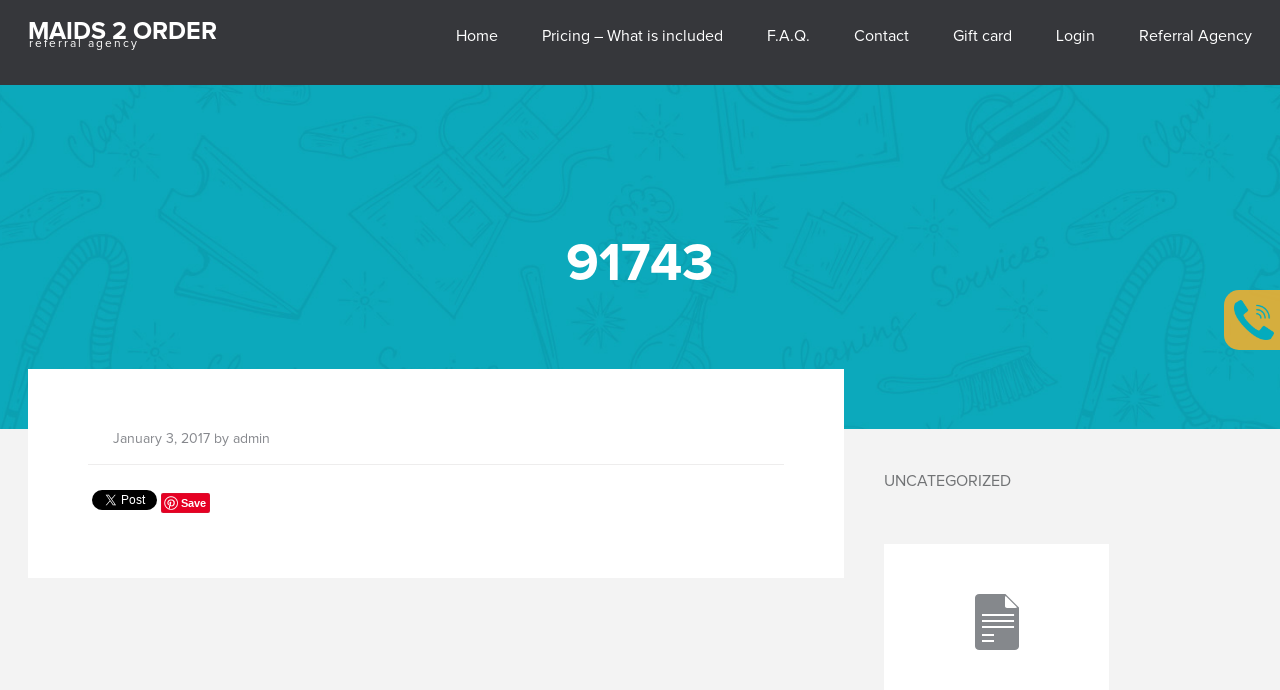

--- FILE ---
content_type: text/html; charset=UTF-8
request_url: https://maids2ordercleaning.com/zipcode/91743/
body_size: 9548
content:
<!doctype html>
<html lang="en-US" class="no-js">
	<head>
		<meta charset="UTF-8">
		<title>  91743 : Maids2OrderCleaning.com</title>

		<!-- Prefetch DNS for external assets (Twitter widgets etc). -->
		<link rel="dns-prefetch" href="//ajax.googleapis.com">
		<link rel="dns-prefetch" href="//fonts.googleapis.com">
		<link rel="dns-prefetch" href="//themes.googleusercontent.com">
		<link rel="dns-prefetch" href="//www.google-analytics.com">

		<meta name="viewport" content="width=device-width, initial-scale=1, maximum-scale=1, minimum-scale=1">
		<meta name="description" content="A clean you deserve.">
		<style>
     .layout__item #footer-txt{
      width:64%;
        padding-right:0px;
        margin-right:0px;
        font-size:3em;
      	color:#fff;
      	position:relative;
      	right:10%;
      	left:40%;
      }
      .logo-header img{
          display:none;
      }
      .center-text-home{

      }

      .text-center h1 img{
      	position:relative;
      	right:70px;
      }

      #yelp-biz-badge-rrc-L6DZaOPjcV5Ql1BSHynyQg img{
     		position: relative;
      	bottom: 155px;
      	left: 50px;
      }
     .logo-header h1 {
    color:
    #fff;
    font-size: 25px;
    font-weight: bold;
}
      .logo-header a {
    text-decoration: none !important;
}
      .logo-header small {

    text-transform: lowercase;
    color:

    #fff;
    font-size: 12px;
    letter-spacing: 2px;
    margin-top: -8px;
    display: block;
    margin-left: 1px;

}
      .large-and-up-3/4 img{
       display: none;
      }
    </style>
		<meta name='robots' content='max-image-preview:large' />
	<style>img:is([sizes="auto" i], [sizes^="auto," i]) { contain-intrinsic-size: 3000px 1500px }</style>
	<script type="text/javascript">
/* <![CDATA[ */
window._wpemojiSettings = {"baseUrl":"https:\/\/s.w.org\/images\/core\/emoji\/15.0.3\/72x72\/","ext":".png","svgUrl":"https:\/\/s.w.org\/images\/core\/emoji\/15.0.3\/svg\/","svgExt":".svg","source":{"concatemoji":"https:\/\/maids2ordercleaning.com\/wp-includes\/js\/wp-emoji-release.min.js?ver=61012eacb86f84599a270066d393110a"}};
/*! This file is auto-generated */
!function(i,n){var o,s,e;function c(e){try{var t={supportTests:e,timestamp:(new Date).valueOf()};sessionStorage.setItem(o,JSON.stringify(t))}catch(e){}}function p(e,t,n){e.clearRect(0,0,e.canvas.width,e.canvas.height),e.fillText(t,0,0);var t=new Uint32Array(e.getImageData(0,0,e.canvas.width,e.canvas.height).data),r=(e.clearRect(0,0,e.canvas.width,e.canvas.height),e.fillText(n,0,0),new Uint32Array(e.getImageData(0,0,e.canvas.width,e.canvas.height).data));return t.every(function(e,t){return e===r[t]})}function u(e,t,n){switch(t){case"flag":return n(e,"\ud83c\udff3\ufe0f\u200d\u26a7\ufe0f","\ud83c\udff3\ufe0f\u200b\u26a7\ufe0f")?!1:!n(e,"\ud83c\uddfa\ud83c\uddf3","\ud83c\uddfa\u200b\ud83c\uddf3")&&!n(e,"\ud83c\udff4\udb40\udc67\udb40\udc62\udb40\udc65\udb40\udc6e\udb40\udc67\udb40\udc7f","\ud83c\udff4\u200b\udb40\udc67\u200b\udb40\udc62\u200b\udb40\udc65\u200b\udb40\udc6e\u200b\udb40\udc67\u200b\udb40\udc7f");case"emoji":return!n(e,"\ud83d\udc26\u200d\u2b1b","\ud83d\udc26\u200b\u2b1b")}return!1}function f(e,t,n){var r="undefined"!=typeof WorkerGlobalScope&&self instanceof WorkerGlobalScope?new OffscreenCanvas(300,150):i.createElement("canvas"),a=r.getContext("2d",{willReadFrequently:!0}),o=(a.textBaseline="top",a.font="600 32px Arial",{});return e.forEach(function(e){o[e]=t(a,e,n)}),o}function t(e){var t=i.createElement("script");t.src=e,t.defer=!0,i.head.appendChild(t)}"undefined"!=typeof Promise&&(o="wpEmojiSettingsSupports",s=["flag","emoji"],n.supports={everything:!0,everythingExceptFlag:!0},e=new Promise(function(e){i.addEventListener("DOMContentLoaded",e,{once:!0})}),new Promise(function(t){var n=function(){try{var e=JSON.parse(sessionStorage.getItem(o));if("object"==typeof e&&"number"==typeof e.timestamp&&(new Date).valueOf()<e.timestamp+604800&&"object"==typeof e.supportTests)return e.supportTests}catch(e){}return null}();if(!n){if("undefined"!=typeof Worker&&"undefined"!=typeof OffscreenCanvas&&"undefined"!=typeof URL&&URL.createObjectURL&&"undefined"!=typeof Blob)try{var e="postMessage("+f.toString()+"("+[JSON.stringify(s),u.toString(),p.toString()].join(",")+"));",r=new Blob([e],{type:"text/javascript"}),a=new Worker(URL.createObjectURL(r),{name:"wpTestEmojiSupports"});return void(a.onmessage=function(e){c(n=e.data),a.terminate(),t(n)})}catch(e){}c(n=f(s,u,p))}t(n)}).then(function(e){for(var t in e)n.supports[t]=e[t],n.supports.everything=n.supports.everything&&n.supports[t],"flag"!==t&&(n.supports.everythingExceptFlag=n.supports.everythingExceptFlag&&n.supports[t]);n.supports.everythingExceptFlag=n.supports.everythingExceptFlag&&!n.supports.flag,n.DOMReady=!1,n.readyCallback=function(){n.DOMReady=!0}}).then(function(){return e}).then(function(){var e;n.supports.everything||(n.readyCallback(),(e=n.source||{}).concatemoji?t(e.concatemoji):e.wpemoji&&e.twemoji&&(t(e.twemoji),t(e.wpemoji)))}))}((window,document),window._wpemojiSettings);
/* ]]> */
</script>
<style id='wp-emoji-styles-inline-css' type='text/css'>

	img.wp-smiley, img.emoji {
		display: inline !important;
		border: none !important;
		box-shadow: none !important;
		height: 1em !important;
		width: 1em !important;
		margin: 0 0.07em !important;
		vertical-align: -0.1em !important;
		background: none !important;
		padding: 0 !important;
	}
</style>
<link rel='stylesheet' id='wp-block-library-css' href='https://maids2ordercleaning.com/wp-includes/css/dist/block-library/style.min.css?ver=61012eacb86f84599a270066d393110a' media='all' />
<style id='classic-theme-styles-inline-css' type='text/css'>
/*! This file is auto-generated */
.wp-block-button__link{color:#fff;background-color:#32373c;border-radius:9999px;box-shadow:none;text-decoration:none;padding:calc(.667em + 2px) calc(1.333em + 2px);font-size:1.125em}.wp-block-file__button{background:#32373c;color:#fff;text-decoration:none}
</style>
<style id='global-styles-inline-css' type='text/css'>
:root{--wp--preset--aspect-ratio--square: 1;--wp--preset--aspect-ratio--4-3: 4/3;--wp--preset--aspect-ratio--3-4: 3/4;--wp--preset--aspect-ratio--3-2: 3/2;--wp--preset--aspect-ratio--2-3: 2/3;--wp--preset--aspect-ratio--16-9: 16/9;--wp--preset--aspect-ratio--9-16: 9/16;--wp--preset--color--black: #000000;--wp--preset--color--cyan-bluish-gray: #abb8c3;--wp--preset--color--white: #ffffff;--wp--preset--color--pale-pink: #f78da7;--wp--preset--color--vivid-red: #cf2e2e;--wp--preset--color--luminous-vivid-orange: #ff6900;--wp--preset--color--luminous-vivid-amber: #fcb900;--wp--preset--color--light-green-cyan: #7bdcb5;--wp--preset--color--vivid-green-cyan: #00d084;--wp--preset--color--pale-cyan-blue: #8ed1fc;--wp--preset--color--vivid-cyan-blue: #0693e3;--wp--preset--color--vivid-purple: #9b51e0;--wp--preset--gradient--vivid-cyan-blue-to-vivid-purple: linear-gradient(135deg,rgba(6,147,227,1) 0%,rgb(155,81,224) 100%);--wp--preset--gradient--light-green-cyan-to-vivid-green-cyan: linear-gradient(135deg,rgb(122,220,180) 0%,rgb(0,208,130) 100%);--wp--preset--gradient--luminous-vivid-amber-to-luminous-vivid-orange: linear-gradient(135deg,rgba(252,185,0,1) 0%,rgba(255,105,0,1) 100%);--wp--preset--gradient--luminous-vivid-orange-to-vivid-red: linear-gradient(135deg,rgba(255,105,0,1) 0%,rgb(207,46,46) 100%);--wp--preset--gradient--very-light-gray-to-cyan-bluish-gray: linear-gradient(135deg,rgb(238,238,238) 0%,rgb(169,184,195) 100%);--wp--preset--gradient--cool-to-warm-spectrum: linear-gradient(135deg,rgb(74,234,220) 0%,rgb(151,120,209) 20%,rgb(207,42,186) 40%,rgb(238,44,130) 60%,rgb(251,105,98) 80%,rgb(254,248,76) 100%);--wp--preset--gradient--blush-light-purple: linear-gradient(135deg,rgb(255,206,236) 0%,rgb(152,150,240) 100%);--wp--preset--gradient--blush-bordeaux: linear-gradient(135deg,rgb(254,205,165) 0%,rgb(254,45,45) 50%,rgb(107,0,62) 100%);--wp--preset--gradient--luminous-dusk: linear-gradient(135deg,rgb(255,203,112) 0%,rgb(199,81,192) 50%,rgb(65,88,208) 100%);--wp--preset--gradient--pale-ocean: linear-gradient(135deg,rgb(255,245,203) 0%,rgb(182,227,212) 50%,rgb(51,167,181) 100%);--wp--preset--gradient--electric-grass: linear-gradient(135deg,rgb(202,248,128) 0%,rgb(113,206,126) 100%);--wp--preset--gradient--midnight: linear-gradient(135deg,rgb(2,3,129) 0%,rgb(40,116,252) 100%);--wp--preset--font-size--small: 13px;--wp--preset--font-size--medium: 20px;--wp--preset--font-size--large: 36px;--wp--preset--font-size--x-large: 42px;--wp--preset--spacing--20: 0.44rem;--wp--preset--spacing--30: 0.67rem;--wp--preset--spacing--40: 1rem;--wp--preset--spacing--50: 1.5rem;--wp--preset--spacing--60: 2.25rem;--wp--preset--spacing--70: 3.38rem;--wp--preset--spacing--80: 5.06rem;--wp--preset--shadow--natural: 6px 6px 9px rgba(0, 0, 0, 0.2);--wp--preset--shadow--deep: 12px 12px 50px rgba(0, 0, 0, 0.4);--wp--preset--shadow--sharp: 6px 6px 0px rgba(0, 0, 0, 0.2);--wp--preset--shadow--outlined: 6px 6px 0px -3px rgba(255, 255, 255, 1), 6px 6px rgba(0, 0, 0, 1);--wp--preset--shadow--crisp: 6px 6px 0px rgba(0, 0, 0, 1);}:where(.is-layout-flex){gap: 0.5em;}:where(.is-layout-grid){gap: 0.5em;}body .is-layout-flex{display: flex;}.is-layout-flex{flex-wrap: wrap;align-items: center;}.is-layout-flex > :is(*, div){margin: 0;}body .is-layout-grid{display: grid;}.is-layout-grid > :is(*, div){margin: 0;}:where(.wp-block-columns.is-layout-flex){gap: 2em;}:where(.wp-block-columns.is-layout-grid){gap: 2em;}:where(.wp-block-post-template.is-layout-flex){gap: 1.25em;}:where(.wp-block-post-template.is-layout-grid){gap: 1.25em;}.has-black-color{color: var(--wp--preset--color--black) !important;}.has-cyan-bluish-gray-color{color: var(--wp--preset--color--cyan-bluish-gray) !important;}.has-white-color{color: var(--wp--preset--color--white) !important;}.has-pale-pink-color{color: var(--wp--preset--color--pale-pink) !important;}.has-vivid-red-color{color: var(--wp--preset--color--vivid-red) !important;}.has-luminous-vivid-orange-color{color: var(--wp--preset--color--luminous-vivid-orange) !important;}.has-luminous-vivid-amber-color{color: var(--wp--preset--color--luminous-vivid-amber) !important;}.has-light-green-cyan-color{color: var(--wp--preset--color--light-green-cyan) !important;}.has-vivid-green-cyan-color{color: var(--wp--preset--color--vivid-green-cyan) !important;}.has-pale-cyan-blue-color{color: var(--wp--preset--color--pale-cyan-blue) !important;}.has-vivid-cyan-blue-color{color: var(--wp--preset--color--vivid-cyan-blue) !important;}.has-vivid-purple-color{color: var(--wp--preset--color--vivid-purple) !important;}.has-black-background-color{background-color: var(--wp--preset--color--black) !important;}.has-cyan-bluish-gray-background-color{background-color: var(--wp--preset--color--cyan-bluish-gray) !important;}.has-white-background-color{background-color: var(--wp--preset--color--white) !important;}.has-pale-pink-background-color{background-color: var(--wp--preset--color--pale-pink) !important;}.has-vivid-red-background-color{background-color: var(--wp--preset--color--vivid-red) !important;}.has-luminous-vivid-orange-background-color{background-color: var(--wp--preset--color--luminous-vivid-orange) !important;}.has-luminous-vivid-amber-background-color{background-color: var(--wp--preset--color--luminous-vivid-amber) !important;}.has-light-green-cyan-background-color{background-color: var(--wp--preset--color--light-green-cyan) !important;}.has-vivid-green-cyan-background-color{background-color: var(--wp--preset--color--vivid-green-cyan) !important;}.has-pale-cyan-blue-background-color{background-color: var(--wp--preset--color--pale-cyan-blue) !important;}.has-vivid-cyan-blue-background-color{background-color: var(--wp--preset--color--vivid-cyan-blue) !important;}.has-vivid-purple-background-color{background-color: var(--wp--preset--color--vivid-purple) !important;}.has-black-border-color{border-color: var(--wp--preset--color--black) !important;}.has-cyan-bluish-gray-border-color{border-color: var(--wp--preset--color--cyan-bluish-gray) !important;}.has-white-border-color{border-color: var(--wp--preset--color--white) !important;}.has-pale-pink-border-color{border-color: var(--wp--preset--color--pale-pink) !important;}.has-vivid-red-border-color{border-color: var(--wp--preset--color--vivid-red) !important;}.has-luminous-vivid-orange-border-color{border-color: var(--wp--preset--color--luminous-vivid-orange) !important;}.has-luminous-vivid-amber-border-color{border-color: var(--wp--preset--color--luminous-vivid-amber) !important;}.has-light-green-cyan-border-color{border-color: var(--wp--preset--color--light-green-cyan) !important;}.has-vivid-green-cyan-border-color{border-color: var(--wp--preset--color--vivid-green-cyan) !important;}.has-pale-cyan-blue-border-color{border-color: var(--wp--preset--color--pale-cyan-blue) !important;}.has-vivid-cyan-blue-border-color{border-color: var(--wp--preset--color--vivid-cyan-blue) !important;}.has-vivid-purple-border-color{border-color: var(--wp--preset--color--vivid-purple) !important;}.has-vivid-cyan-blue-to-vivid-purple-gradient-background{background: var(--wp--preset--gradient--vivid-cyan-blue-to-vivid-purple) !important;}.has-light-green-cyan-to-vivid-green-cyan-gradient-background{background: var(--wp--preset--gradient--light-green-cyan-to-vivid-green-cyan) !important;}.has-luminous-vivid-amber-to-luminous-vivid-orange-gradient-background{background: var(--wp--preset--gradient--luminous-vivid-amber-to-luminous-vivid-orange) !important;}.has-luminous-vivid-orange-to-vivid-red-gradient-background{background: var(--wp--preset--gradient--luminous-vivid-orange-to-vivid-red) !important;}.has-very-light-gray-to-cyan-bluish-gray-gradient-background{background: var(--wp--preset--gradient--very-light-gray-to-cyan-bluish-gray) !important;}.has-cool-to-warm-spectrum-gradient-background{background: var(--wp--preset--gradient--cool-to-warm-spectrum) !important;}.has-blush-light-purple-gradient-background{background: var(--wp--preset--gradient--blush-light-purple) !important;}.has-blush-bordeaux-gradient-background{background: var(--wp--preset--gradient--blush-bordeaux) !important;}.has-luminous-dusk-gradient-background{background: var(--wp--preset--gradient--luminous-dusk) !important;}.has-pale-ocean-gradient-background{background: var(--wp--preset--gradient--pale-ocean) !important;}.has-electric-grass-gradient-background{background: var(--wp--preset--gradient--electric-grass) !important;}.has-midnight-gradient-background{background: var(--wp--preset--gradient--midnight) !important;}.has-small-font-size{font-size: var(--wp--preset--font-size--small) !important;}.has-medium-font-size{font-size: var(--wp--preset--font-size--medium) !important;}.has-large-font-size{font-size: var(--wp--preset--font-size--large) !important;}.has-x-large-font-size{font-size: var(--wp--preset--font-size--x-large) !important;}
:where(.wp-block-post-template.is-layout-flex){gap: 1.25em;}:where(.wp-block-post-template.is-layout-grid){gap: 1.25em;}
:where(.wp-block-columns.is-layout-flex){gap: 2em;}:where(.wp-block-columns.is-layout-grid){gap: 2em;}
:root :where(.wp-block-pullquote){font-size: 1.5em;line-height: 1.6;}
</style>
<link rel='stylesheet' id='contact-form-7-css' href='https://maids2ordercleaning.com/wp-content/plugins/contact-form-7/includes/css/styles.css?ver=6.0.3' media='all' />
<link rel='stylesheet' id='main-style-css' href='https://maids2ordercleaning.com/wp-content/themes/orangefruit-theme/screen.css?ver=1.0' media='all' />
<style id='akismet-widget-style-inline-css' type='text/css'>

			.a-stats {
				--akismet-color-mid-green: #357b49;
				--akismet-color-white: #fff;
				--akismet-color-light-grey: #f6f7f7;

				max-width: 350px;
				width: auto;
			}

			.a-stats * {
				all: unset;
				box-sizing: border-box;
			}

			.a-stats strong {
				font-weight: 600;
			}

			.a-stats a.a-stats__link,
			.a-stats a.a-stats__link:visited,
			.a-stats a.a-stats__link:active {
				background: var(--akismet-color-mid-green);
				border: none;
				box-shadow: none;
				border-radius: 8px;
				color: var(--akismet-color-white);
				cursor: pointer;
				display: block;
				font-family: -apple-system, BlinkMacSystemFont, 'Segoe UI', 'Roboto', 'Oxygen-Sans', 'Ubuntu', 'Cantarell', 'Helvetica Neue', sans-serif;
				font-weight: 500;
				padding: 12px;
				text-align: center;
				text-decoration: none;
				transition: all 0.2s ease;
			}

			/* Extra specificity to deal with TwentyTwentyOne focus style */
			.widget .a-stats a.a-stats__link:focus {
				background: var(--akismet-color-mid-green);
				color: var(--akismet-color-white);
				text-decoration: none;
			}

			.a-stats a.a-stats__link:hover {
				filter: brightness(110%);
				box-shadow: 0 4px 12px rgba(0, 0, 0, 0.06), 0 0 2px rgba(0, 0, 0, 0.16);
			}

			.a-stats .count {
				color: var(--akismet-color-white);
				display: block;
				font-size: 1.5em;
				line-height: 1.4;
				padding: 0 13px;
				white-space: nowrap;
			}
		
</style>
<script type="text/javascript" src="https://maids2ordercleaning.com/wp-includes/js/jquery/jquery.min.js?ver=3.7.1" id="jquery-core-js"></script>
<script type="text/javascript" src="https://maids2ordercleaning.com/wp-includes/js/jquery/jquery-migrate.min.js?ver=3.4.1" id="jquery-migrate-js"></script>
<link rel="https://api.w.org/" href="https://maids2ordercleaning.com/wp-json/" /><link rel="alternate" title="oEmbed (JSON)" type="application/json+oembed" href="https://maids2ordercleaning.com/wp-json/oembed/1.0/embed?url=https%3A%2F%2Fmaids2ordercleaning.com%2Fzipcode%2F91743%2F" />
<link rel="alternate" title="oEmbed (XML)" type="text/xml+oembed" href="https://maids2ordercleaning.com/wp-json/oembed/1.0/embed?url=https%3A%2F%2Fmaids2ordercleaning.com%2Fzipcode%2F91743%2F&#038;format=xml" />
<meta name="generator" content="Elementor 3.27.0; features: additional_custom_breakpoints; settings: css_print_method-external, google_font-enabled, font_display-auto">
			<style>
				.e-con.e-parent:nth-of-type(n+4):not(.e-lazyloaded):not(.e-no-lazyload),
				.e-con.e-parent:nth-of-type(n+4):not(.e-lazyloaded):not(.e-no-lazyload) * {
					background-image: none !important;
				}
				@media screen and (max-height: 1024px) {
					.e-con.e-parent:nth-of-type(n+3):not(.e-lazyloaded):not(.e-no-lazyload),
					.e-con.e-parent:nth-of-type(n+3):not(.e-lazyloaded):not(.e-no-lazyload) * {
						background-image: none !important;
					}
				}
				@media screen and (max-height: 640px) {
					.e-con.e-parent:nth-of-type(n+2):not(.e-lazyloaded):not(.e-no-lazyload),
					.e-con.e-parent:nth-of-type(n+2):not(.e-lazyloaded):not(.e-no-lazyload) * {
						background-image: none !important;
					}
				}
			</style>
			
		<script src="https://cdnjs.cloudflare.com/ajax/libs/modernizr/2.8.3/modernizr.min.js"></script>
	<!-- Global site tag (gtag.js) - Google Ads: 936687141 -->
<script async src="https://www.googletagmanager.com/gtag/js?id=AW-936687141"></script>
<script>
  window.dataLayer = window.dataLayer || [];
  function gtag(){dataLayer.push(arguments);}
  gtag('js', new Date());

  gtag('config', 'AW-936687141');
</script>

  </head>

  <div id="overlay"></div>
<div id="popup">
    <div class="popupcontrols">
        <span id="popupclose">X</span>
    </div>
    <div class="popupcontent">
        <h3 style="text-align:center">DON'T FORGET TO ADD A ZIP CODE!</h3>
    </div>
</div>

<script type="text/javascript">

jQuery(document).ready(function(){
    jQuery(".zip_button").click(function(e){
        var closePopup = document.getElementById("popupclose");
            var overlay = document.getElementById("overlay");
            var popup = document.getElementById("popup");
            const frmSubmit = $(this).parents('form:first');
            //var button = document.getElementById("schedual-appoinment-btn");
        // Close Popup Event
        closePopup.onclick = function() {
            overlay.style.display = 'none';
            popup.style.display = 'none';
        };
        e.preventDefault();
        var zip = jQuery(".zip_code").val();
        if(zip != ""){
            jQuery.ajax({
                type: 'post',
                data: {zip: zip},
                url: 'https://maids2ordercleaning.com/wp-content/themes/orangefruit-theme/zip/ajax_check_zip.php',
                success: function(data){
                    if(data == "1"){
                      frmSubmit.submit();
                    }else{
                        window.location.href = "https://maids2ordercleaning.com/noservice";
                    }
                }
            });
        }else{
        // Show Overlay and Popup
            overlay.style.display = 'block';
            popup.style.display = 'block';
        }
    });
});
</script>

<script type="text/javascript">

jQuery(document).ready(function(){
    jQuery(".zzip_button").click(function(e){
        var closePopup = document.getElementById("popupclose");
            var overlay = document.getElementById("overlay");
            var popup = document.getElementById("popup");
            const frmSubmit = $(this).parents('form:first');
            //var button = document.getElementById("schedual-appoinment-btn");
        // Close Popup Event
        closePopup.onclick = function() {
            overlay.style.display = 'none';
            popup.style.display = 'none';
        };
        e.preventDefault();
        var zip = jQuery(".zzip_code").val();
        if(zip != ""){
            jQuery.ajax({
                type: 'post',
                data: {zip: zip},
                url: 'https://maids2ordercleaning.com/wp-content/themes/orangefruit-theme/zip/ajax_check_zip.php',
                success: function(data){
                    if(data == "1"){
                      frmSubmit.submit();
                    }else{
                        window.location.href = "https://maids2ordercleaning.com/noservice";
                    }
                }
            });
        }else{
        // Show Overlay and Popup
            overlay.style.display = 'block';
            popup.style.display = 'block';
        }
    });
});
</script>

	<body class="zipcode-template-default single single-zipcode postid-593 91743 elementor-default elementor-kit-947">
        <div id="fb-root"></div>
        <script>
            (function (d, s, id) {
                var js, fjs = d.getElementsByTagName(s)[0];
                if (d.getElementById(id))
                    return;
                js = d.createElement(s);
                js.id = id;
                js.src = "//connect.facebook.net/en_GB/sdk.js#xfbml=1&version=v2.4";
                fjs.parentNode.insertBefore(js, fjs);
            }(document, 'script', 'facebook-jssdk'));
        </script>
   
		<header class="header-main">
		    <div class="container">
		        <div class="justifize">
		            <div class="justifize__box logo-header relative">
	                																										<a href="https://maids2ordercleaning.com/" class="header-main__logo " data-live-edit-id="options-logo" data-live-edit-fields="logo" data-live-edit-post_id="options">
																														
							<img src="https://maids2ordercleaning.com/wp-content/uploads/2018/03/WhiteLogo-RGB-without-text.png" alt="">
              <h1>Maids 2 Order</h1>
              <small>Referral agency</small>
		                </a>
		            </div>
		            <div class="justifize__box">
		            	<nav class="header-main__nav header-main__nav--desktop"><ul id="menu-main-menu" class="list-bare list-inline"><li id="menu-item-692" class="menu-item menu-item-type-post_type menu-item-object-page menu-item-home menu-item-692"><a href="https://maids2ordercleaning.com/">Home</a></li>
<li id="menu-item-701" class="menu-item menu-item-type-post_type menu-item-object-page menu-item-701"><a href="https://maids2ordercleaning.com/services-pricing/">Pricing &#8211; What is included</a></li>
<li id="menu-item-694" class="menu-item menu-item-type-post_type menu-item-object-page menu-item-694"><a href="https://maids2ordercleaning.com/blog/">F.A.Q.</a></li>
<li id="menu-item-699" class="menu-item menu-item-type-post_type menu-item-object-page menu-item-699"><a href="https://maids2ordercleaning.com/contact/">Contact</a></li>
<li id="menu-item-698" class="menu-item menu-item-type-post_type menu-item-object-page menu-item-698"><a href="https://maids2ordercleaning.com/gift-card-2/">Gift card</a></li>
<li id="menu-item-704" class="menu-item menu-item-type-custom menu-item-object-custom menu-item-704"><a href="https://maids2order.launch27.com/login">Login</a></li>
<li id="menu-item-905" class="menu-item menu-item-type-post_type menu-item-object-page menu-item-905"><a href="https://maids2ordercleaning.com/domestic-referral-agency/">Referral Agency</a></li>
</ul></nav>		            </div>
		        </div>
		    </div>
		    <a href="javascript:;" class="header-main__nav-trigger">
		        <img src="https://maids2ordercleaning.com/wp-content/themes/orangefruit-theme/images/nav-trigger.png" alt="">
		    </a>

		    <aside>
		    	<nav class="header-main__nav header-main__nav--mobile"><ul id="menu-main-menu-1" class="list-bare"><li class="menu-item menu-item-type-post_type menu-item-object-page menu-item-home menu-item-692"><a href="https://maids2ordercleaning.com/">Home</a></li>
<li class="menu-item menu-item-type-post_type menu-item-object-page menu-item-701"><a href="https://maids2ordercleaning.com/services-pricing/">Pricing &#8211; What is included</a></li>
<li class="menu-item menu-item-type-post_type menu-item-object-page menu-item-694"><a href="https://maids2ordercleaning.com/blog/">F.A.Q.</a></li>
<li class="menu-item menu-item-type-post_type menu-item-object-page menu-item-699"><a href="https://maids2ordercleaning.com/contact/">Contact</a></li>
<li class="menu-item menu-item-type-post_type menu-item-object-page menu-item-698"><a href="https://maids2ordercleaning.com/gift-card-2/">Gift card</a></li>
<li class="menu-item menu-item-type-custom menu-item-object-custom menu-item-704"><a href="https://maids2order.launch27.com/login">Login</a></li>
<li class="menu-item menu-item-type-post_type menu-item-object-page menu-item-905"><a href="https://maids2ordercleaning.com/domestic-referral-agency/">Referral Agency</a></li>
</ul></nav>		    </aside>
		</header>

<main class="page-template-page-blog">

    <!-- Begin of  .subheader -->
    <section class="subheader">
        <div class="container full-height relative" data-live-edit-id="593-post_title-post_content" data-live-edit-fields="post_title,post_content" data-live-edit-post_id="593">
            <div class="tableize tableize--full tableize--middle">
                <div class="tableize__cell">
                    <div class="text-center">
                        <div class="text-wrap">
                            <h1 class="type-bold color-white">91743</h1>
                        </div>
                    </div>
                </div>
            </div>
        </div>
    </section>
    <!-- End of .subheader  -->


    <!-- Begin of  .blog-content -->
    <section class="blog-content pt0">
        <div class="container">
            <div class="layout layout--flush">
                <div class="layout__item large-and-up-2/3">
                    <div class="blog-content__main">

                        <!-- -->

                        
                                <div class="blog-content__item default-page">

                                    <!-- article -->
                                    <article id="post-593" class="article__content post-593 zipcode type-zipcode status-publish hentry">
                                            <!-- post details -->
                                            <div class="flag mb-">
                                                <div class="flag__img">
                                                    <img alt='' src='https://secure.gravatar.com/avatar/bdf6f29ec2debd9c97ccd9e4d675d574?s=42&#038;d=mm&#038;r=g' srcset='https://secure.gravatar.com/avatar/bdf6f29ec2debd9c97ccd9e4d675d574?s=84&#038;d=mm&#038;r=g 2x' class='avatar avatar-42 photo' height='42' width='42' decoding='async'/>                                                </div>
                                                <div class="flag__body">
                                                    <p class="type-small">January 3, 2017 by admin</p>
                                                </div>
                                            </div>
                                            <hr class="mb">
                                            <!-- /post details -->
                                        <div class="social-bar">
                                            <div class="inline-block align-top">
                                                <div class="fb-like" data-href="https://maids2ordercleaning.com/zipcode/91743/" data-layout="button_count" data-action="like" data-show-faces="true" data-share="true"></div>
                                            </div>

                                            <div class="inline-block align-top">
                                                <a href="https://twitter.com/share" class="twitter-share-button">Tweet</a>
                                                <script>!function (d, s, id) {
                                                        var js, fjs = d.getElementsByTagName(s)[0], p = /^http:/.test(d.location) ? 'http' : 'https';
                                                        if (!d.getElementById(id)) {
                                                            js = d.createElement(s);
                                                            js.id = id;
                                                            js.src = p + '://platform.twitter.com/widgets.js';
                                                            fjs.parentNode.insertBefore(js, fjs);
                                                        }
                                                    }(document, 'script', 'twitter-wjs');</script>
                                            </div>
                                            <div class="inline-block align-top">
                                                <a href="//www.pinterest.com/pin/create/button/" data-pin-do="buttonBookmark" ><img src="//assets.pinterest.com/images/pidgets/pinit_fg_en_rect_gray_20.png" /></a>
                                                <!-- Please call pinit.js only once per page -->
                                                <script type="text/javascript" async defer src="//assets.pinterest.com/js/pinit.js"></script>
                                            </div>
                                            <div class="inline-block align-top">
                                                <div class="g-plusone" data-size="medium"></div>
                                                <script type="text/javascript">
                                                    (function () {
                                                        var po = document.createElement('script');
                                                        po.type = 'text/javascript';
                                                        po.async = true;
                                                        po.src = 'https://apis.google.com/js/platform.js';
                                                        var s = document.getElementsByTagName('script')[0];
                                                        s.parentNode.insertBefore(po, s);
                                                    })();
                                                </script>
                                            </div>
                                        </div>

                                                                                
                                            <div class="clearfix"></div>
                                    </article>
                                    <!-- /article -->

                                </div>

                            
                        

                        <!-- -->

                    </div>
                                    </div>
                <div class="layout__item large-and-up-1/3">
                    <aside class='blog-content__aside'>

    <ul class="blog-content__aside-list mb+ type-uppercase">
        	<li class="cat-item cat-item-1"><a href="https://maids2ordercleaning.com/category/uncategorized/">Uncategorized</a>
</li>
    </ul>

    <div class="blog-content__get-weekly text-center pt+">
        <img src="https://maids2ordercleaning.com/wp-content/themes/orangefruit-theme/images/icons/get-weekly-img.png" alt="" class="mb">
        <p class="pb+"></p>
        <a href="#" class="get-link">GET IT WEEKLY</a>    </div>

    <div class="blog-content__tags">
        <h3 class="h4 mb- color-gray">Topics</h3>
        </div>    </div>
</aside>                </div>
            </div>
        </div>
    </section>
    <!-- End of .blog-content  -->


</main>

		<!-- Begin of  .footer-main -->
		<footer class="footer-main">
		    <div class="footer-main__content">
		        <div class="container">
		            <div class="layout layout--tiny">
                  
		                <div class="layout__item large-and-up-3/4 mb">
                      <h1 id="footer-txt">Maids 2 Order</h1>
		                    <a href="https://maids2ordercleaning.com/">
																																		
								<img src="https://maids2ordercleaning.com/wp-content/uploads/2018/03/WhiteLogo-RGB-without-text.png" alt="" class="mb+">
			                </a>

		                    <div class="layout">
                          
		                        <div class="layout__item large-and-up-1/4 medium-1/2">
		                            <h2></h2>
		                            <ul id="menu-footer-menu-col-2" class="list-bare"><li id="menu-item-705" class="menu-item menu-item-type-custom menu-item-object-custom menu-item-705"><a href="https://maids2order.launch27.com/login">Login</a></li>
<li id="menu-item-688" class="menu-item menu-item-type-post_type menu-item-object-page menu-item-688"><a href="https://maids2ordercleaning.com/contact/">Contact</a></li>
<li id="menu-item-687" class="menu-item menu-item-type-post_type menu-item-object-page menu-item-687"><a href="https://maids2ordercleaning.com/blog/">F.A.Q.</a></li>
<li id="menu-item-917" class="menu-item menu-item-type-post_type menu-item-object-page menu-item-917"><a href="https://maids2ordercleaning.com/application-form/">Application</a></li>
</ul>		                        </div>
		                        <div class="layout__item large-and-up-1/4 medium-1/2">
		                            <h2></h2>
		                            <ul id="menu-footer-menu-col-3" class="list-bare"><li class="menu-item menu-item-type-custom menu-item-object-custom menu-item-705"><a href="https://maids2order.launch27.com/login">Login</a></li>
<li class="menu-item menu-item-type-post_type menu-item-object-page menu-item-688"><a href="https://maids2ordercleaning.com/contact/">Contact</a></li>
<li class="menu-item menu-item-type-post_type menu-item-object-page menu-item-687"><a href="https://maids2ordercleaning.com/blog/">F.A.Q.</a></li>
<li class="menu-item menu-item-type-post_type menu-item-object-page menu-item-917"><a href="https://maids2ordercleaning.com/application-form/">Application</a></li>
</ul>		                        </div>
		                        <div class="layout__item large-and-up-1/4 medium-1/2">
		                            <h2></h2>
		                            		                        </div>
		                        <div class="layout__item large-and-up-1/4 medium-1/2">
		                            <h2></h2>
		                            		                        </div>
		                    </div>
		                </div>
		                <div class="layout__item large-and-up-1/4 medium-3/4">
		                    <div class="justifize social-icons">
                                		                        <div class="justifize__box">
		                            <a href="https://www.facebook.com/maids2order/" class="social-icons__facebook" target="_blank"></a>
		                        </div>
                                                                                                                                		                        <div class="justifize__box">
		                            <a href="http://www.yelp.com/biz/maids-2-order-eastvale-2" class="social-icons__youtube" target="_blank"></a>
		                        </div>
                                		                    </div>
		                    <h2 class="type-super-huge color-white type-uppercase type-bold mb">Stay Connected</h2>
		                                                
                            		                    <div class="flag flag--small flag--bottom mb">
		                        <div class="flag__img">
		                            <img src="https://maids2ordercleaning.com/wp-content/themes/orangefruit-theme/images/icons/icon-phone-small.png" alt="">
		                        </div>
		                        <div class="flag__body"><p class="lh-1 type-tiny color-white">+1 951-356-6407</p></div>
		                    </div>
                                                        		                    <div class="flag flag--small flag--bottom">
		                        <div class="flag__img">
		                            <img src="https://maids2ordercleaning.com/wp-content/themes/orangefruit-theme/images/icons/icon-mail-small.png" alt="">
		                        </div>
		                        <div class="flag__body"><a href="mailto:support@maids2ordercleaning.com" class="lh-1 type-tiny color-white display-block">support@maids2ordercleaning.com</a></div>
		                    </div>
                            		                </div>
		            </div>
		        </div>
		    </div>
		    <div class="footer-main__bar">
		        <div class="container">
		            <div class="justifize">
		                <div class="justifize__box">
		                    <small>Copyright © 2023 Maids 2 Order</small>
		                </div>
		                <div class="justifize__box">
		                			                </div>
		            </div>
		        </div>
		    </div>
   
		</footer>
<div class="call_to">
	<a href="tel:+1 951-356-6407"><img src="https://maids2ordercleaning.com/wp-content/uploads/2020/01/phone.png"><span>Let's Talk</span></a>
	<a style="display: none !important;" href="javascript:void(Tawk_API.toggle())"><img src="https://maids2ordercleaning.com/wp-content/uploads/2020/01/chat.png"><span>Let's Chat</span></a>	
	</div>
		<!-- End of .footer-main  -->

		
<!--Start of Tawk.to Script (0.9.2)-->
<script id="tawk-script" type="text/javascript">
var Tawk_API = Tawk_API || {};
var Tawk_LoadStart=new Date();
(function(){
	var s1 = document.createElement( 'script' ),s0=document.getElementsByTagName( 'script' )[0];
	s1.async = true;
	s1.src = 'https://embed.tawk.to/58e69752f7bbaa72709c4b10/default';
	s1.charset = 'UTF-8';
	s1.setAttribute( 'crossorigin','*' );
	s0.parentNode.insertBefore( s1, s0 );
})();
</script>
<!--End of Tawk.to Script (0.9.2)-->

			<script>
				const lazyloadRunObserver = () => {
					const lazyloadBackgrounds = document.querySelectorAll( `.e-con.e-parent:not(.e-lazyloaded)` );
					const lazyloadBackgroundObserver = new IntersectionObserver( ( entries ) => {
						entries.forEach( ( entry ) => {
							if ( entry.isIntersecting ) {
								let lazyloadBackground = entry.target;
								if( lazyloadBackground ) {
									lazyloadBackground.classList.add( 'e-lazyloaded' );
								}
								lazyloadBackgroundObserver.unobserve( entry.target );
							}
						});
					}, { rootMargin: '200px 0px 200px 0px' } );
					lazyloadBackgrounds.forEach( ( lazyloadBackground ) => {
						lazyloadBackgroundObserver.observe( lazyloadBackground );
					} );
				};
				const events = [
					'DOMContentLoaded',
					'elementor/lazyload/observe',
				];
				events.forEach( ( event ) => {
					document.addEventListener( event, lazyloadRunObserver );
				} );
			</script>
			<script type="text/javascript" src="https://maids2ordercleaning.com/wp-content/themes/orangefruit-theme/js/all.min.js?ver=1.0.0" id="main-script-js"></script>
<script type="text/javascript" src="https://maids2ordercleaning.com/wp-content/themes/orangefruit-theme/js/init.min.js?ver=1.0.0" id="init-script-js"></script>
<script type="text/javascript" src="https://maids2ordercleaning.com/wp-includes/js/dist/hooks.min.js?ver=4d63a3d491d11ffd8ac6" id="wp-hooks-js"></script>
<script type="text/javascript" src="https://maids2ordercleaning.com/wp-includes/js/dist/i18n.min.js?ver=5e580eb46a90c2b997e6" id="wp-i18n-js"></script>
<script type="text/javascript" id="wp-i18n-js-after">
/* <![CDATA[ */
wp.i18n.setLocaleData( { 'text direction\u0004ltr': [ 'ltr' ] } );
/* ]]> */
</script>
<script type="text/javascript" src="https://maids2ordercleaning.com/wp-content/plugins/contact-form-7/includes/swv/js/index.js?ver=6.0.3" id="swv-js"></script>
<script type="text/javascript" id="contact-form-7-js-before">
/* <![CDATA[ */
var wpcf7 = {
    "api": {
        "root": "https:\/\/maids2ordercleaning.com\/wp-json\/",
        "namespace": "contact-form-7\/v1"
    },
    "cached": 1
};
/* ]]> */
</script>
<script type="text/javascript" src="https://maids2ordercleaning.com/wp-content/plugins/contact-form-7/includes/js/index.js?ver=6.0.3" id="contact-form-7-js"></script>

		<!-- analytics -->
		<script>
		(function(f,i,r,e,s,h,l){i['GoogleAnalyticsObject']=s;f[s]=f[s]||function(){
		(f[s].q=f[s].q||[]).push(arguments)},f[s].l=1*new Date();h=i.createElement(r),
		l=i.getElementsByTagName(r)[0];h.async=1;h.src=e;l.parentNode.insertBefore(h,l)
		})(window,document,'script','//www.google-analytics.com/analytics.js','ga');
		ga('create', 'UA-XXXXXXXX-XX', 'yourdomain.com');
		ga('send', 'pageview');
		</script>

	</body>
</html>


--- FILE ---
content_type: text/html; charset=utf-8
request_url: https://accounts.google.com/o/oauth2/postmessageRelay?parent=https%3A%2F%2Fmaids2ordercleaning.com&jsh=m%3B%2F_%2Fscs%2Fabc-static%2F_%2Fjs%2Fk%3Dgapi.lb.en.2kN9-TZiXrM.O%2Fd%3D1%2Frs%3DAHpOoo_B4hu0FeWRuWHfxnZ3V0WubwN7Qw%2Fm%3D__features__
body_size: 159
content:
<!DOCTYPE html><html><head><title></title><meta http-equiv="content-type" content="text/html; charset=utf-8"><meta http-equiv="X-UA-Compatible" content="IE=edge"><meta name="viewport" content="width=device-width, initial-scale=1, minimum-scale=1, maximum-scale=1, user-scalable=0"><script src='https://ssl.gstatic.com/accounts/o/2580342461-postmessagerelay.js' nonce="k4hdlirHXi04JhOuwXpgHA"></script></head><body><script type="text/javascript" src="https://apis.google.com/js/rpc:shindig_random.js?onload=init" nonce="k4hdlirHXi04JhOuwXpgHA"></script></body></html>

--- FILE ---
content_type: text/css
request_url: https://maids2ordercleaning.com/wp-content/themes/orangefruit-theme/screen.css?ver=1.0
body_size: 20789
content:
/*!
 * inuitcss, by @csswizardry
 *
 * github.com/inuitcss | inuitcss.com
 */

@import url(//fonts.googleapis.com/css?family=Lato:300,700);
@-webkit-viewport {
    width: device-width
}
@-moz-viewport {
    width: device-width
}
@-o-viewport {
    width: device-width
}
@-ms-viewport {
    width: device-width
}
@viewport {
    width: device-width
}
/*! normalize.css v3.0.3 | MIT License | github.com/necolas/normalize.css */

html {
    font-family: sans-serif;
    -ms-text-size-adjust: 100%;
    -webkit-text-size-adjust: 100%
}
body {
    margin: 0
}
article,
aside,
details,
figcaption,
figure,
footer,
header,
hgroup,
main,
menu,
nav,
section,
summary {
    display: block
}
audio,
canvas,
progress,
video {
    display: inline-block;
    vertical-align: baseline
}
audio:not([controls]) {
    display: none;
    height: 0
}
[hidden],
template {
    display: none
}
a {
    background-color: transparent
}
a:active,
a:hover {
    outline: 0
}
abbr[title] {
    border-bottom: 1px dotted
}
b,
strong {
    font-weight: bold
}
dfn {
    font-style: italic
}
h1 {
    font-size: 2em;
    margin: 0.67em 0
}
mark {
    background: #ff0;
    color: #000
}
small {
    font-size: 80%
}
sub,
sup {
    font-size: 75%;
    line-height: 0;
    position: relative;
    vertical-align: baseline
}
sup {
    top: -0.5em
}
sub {
    bottom: -0.25em
}
img {
    border: 0
}
svg:not(:root) {
    overflow: hidden
}
figure {
    margin: 1em 40px
}
hr {
    box-sizing: content-box;
    height: 0
}
pre {
    overflow: auto
}
code,
kbd,
pre,
samp {
    font-family: monospace, monospace;
    font-size: 1em
}
button,
input,
optgroup,
select,
textarea {
    color: inherit;
    font: inherit;
    margin: 0
}
button {
    overflow: visible
}
button,
select {
    text-transform: none
}
button,
html input[type="button"],
input[type="reset"],
input[type="submit"] {
    -webkit-appearance: button;
    cursor: pointer
}
button[disabled],
html input[disabled] {
    cursor: default
}
button::-moz-focus-inner,
input::-moz-focus-inner {
    border: 0;
    padding: 0
}
input {
    line-height: normal
}
input[type="checkbox"],
input[type="radio"] {
    box-sizing: border-box;
    padding: 0
}
input[type="number"]::-webkit-inner-spin-button,
input[type="number"]::-webkit-outer-spin-button {
    height: auto
}
input[type="search"] {
    -webkit-appearance: textfield;
    box-sizing: content-box
}
input[type="search"]::-webkit-search-cancel-button,
input[type="search"]::-webkit-search-decoration {
    -webkit-appearance: none
}
fieldset {
    border: 1px solid #c0c0c0;
    margin: 0 2px;
    padding: 0.35em 0.625em 0.75em
}
legend {
    border: 0;
    padding: 0
}
textarea {
    overflow: auto
}
optgroup {
    font-weight: bold
}
table {
    border-collapse: collapse;
    border-spacing: 0
}
td,
th {
    padding: 0
}
body,
h1,
h2,
h3,
h4,
h5,
h6,
p,
blockquote,
pre,
dl,
dd,
ol,
ul,
form,
fieldset,
legend,
figure,
table,
th,
td,
caption,
hr {
    margin: 0;
    padding: 0
}
abbr[title],
dfn[title] {
    cursor: help
}
u,
ins {
    text-decoration: none
}
ins {
    border-bottom: 1px solid
}
@font-face {
    font-family: 'ProximaNova';
    src: url("fonts/ProximaNova-Regular.eot?#iefix") format("embedded-opentype"), url("fonts/ProximaNova-Regular.otf") format("opentype"), url("fonts/ProximaNova-Regular.woff") format("woff"), url("fonts/ProximaNova-Regular.ttf") format("truetype"), url("fonts/ProximaNova-Regular.svg#ProximaNova-Regular") format("svg");
    font-weight: 400;
    font-style: normal
}
@font-face {
    font-family: 'ProximaNova';
    src: url("fonts/ProximaNova-Light.eot?#iefix") format("embedded-opentype"), url("fonts/ProximaNova-Light.otf") format("opentype"), url("fonts/ProximaNova-Light.woff") format("woff"), url("fonts/ProximaNova-Light.ttf") format("truetype"), url("fonts/ProximaNova-Light.svg#ProximaNova-Light") format("svg");
    font-weight: 300;
    font-style: normal
}
@font-face {
    font-family: 'ProximaNova';
    src: url("fonts/ProximaNova-LightIt.eot?#iefix") format("embedded-opentype"), url("fonts/ProximaNova-LightIt.otf") format("opentype"), url("fonts/ProximaNova-LightIt.woff") format("woff"), url("fonts/ProximaNova-LightIt.ttf") format("truetype"), url("fonts/ProximaNova-LightIt.svg#ProximaNova-LightIt") format("svg");
    font-weight: 300;
    font-style: italic
}
@font-face {
    font-family: 'ProximaNova';
    src: url("fonts/ProximaNova-Bold.eot?#iefix") format("embedded-opentype"), url("fonts/ProximaNova-Bold.otf") format("opentype"), url("fonts/ProximaNova-Bold.woff") format("woff"), url("fonts/ProximaNova-Bold.ttf") format("truetype"), url("fonts/ProximaNova-Bold.svg#ProximaNova-Bold") format("svg");
    font-weight: 700;
    font-style: normal
}
audio,
canvas,
img,
svg,
video {
    vertical-align: middle
}
table {
    width: 100%
}
[contenteditable] {
    outline: none
}
input,
textarea {
    border-radius: 0
}
select,
input,
textarea,
button {
    font-size: 16px;
    font-size: 1rem;
    margin: 0
}
select:focus,
input:focus,
textarea:focus,
button:focus {
    outline: none
}
textarea {
    resize: vertical;
    vertical-align: top
}
input[type="radio"] {
    vertical-align: text-bottom
}
input[type="checkbox"] {
    vertical-align: bottom
}
html {
    -webkit-box-sizing: border-box;
    -moz-box-sizing: border-box;
    box-sizing: border-box
}
*,
*:before,
*:after {
    -webkit-box-sizing: inherit;
    -moz-box-sizing: inherit;
    box-sizing: inherit
}
::-moz-selection {
    background: rgba(50, 155, 221, 0.7);
    color: #fff;
    text-shadow: none
}
::selection {
    background: rgba(50, 155, 221, 0.7);
    color: #fff;
    text-shadow: none
}
html {
    font-size: 1em;
    line-height: 1.5625;
    background-color: #fff;
    color: #85878c;
    overflow-y: scroll;
    min-height: 100%;
    -webkit-text-size-adjust: 100%;
    -ms-text-size-adjust: 100%;
    -moz-osx-font-smoothing: grayscale;
    -webkit-font-smoothing: antialiased
}
html {
    font-family: "ProximaNova", sans-serif;
    overflow-x: hidden
}
body {
    position: relative;
    -moz-transition: all 0.25s cubic-bezier(0.76, 0.17, 0.33, 0.95);
    -o-transition: all 0.25s cubic-bezier(0.76, 0.17, 0.33, 0.95);
    -webkit-transition: all 0.25s cubic-bezier(0.76, 0.17, 0.33, 0.95);
    transition: all 0.25s cubic-bezier(0.76, 0.17, 0.33, 0.95);
    left: 0
}
body.has-active-nav {
    left: -260px
}
section {
    padding: 70px 0
}
@media screen and (max-width: 768px) {
    section {
        padding: 50px 0
    }
}
@media screen and (max-width: 480px) {
    section {
        padding: 30px 0
    }
}
h1,
.alpha,
.typography h1,
.typography .alpha {
    font-size: 36px;
    font-size: 2.25rem;
    line-height: 1.38889
}
h2,
.beta,
.typography h2,
.typography .beta {
    font-size: 30px;
    font-size: 1.875rem;
    line-height: 1.66667
}
h3,
.gamma,
.typography h3,
.typography .gamma {
    font-size: 24px;
    font-size: 1.5rem;
    line-height: 1.04167
}
h4,
.delta,
.typography h4,
.typography .delta {
    font-size: 20px;
    font-size: 1.25rem;
    line-height: 1.25
}
h5,
.epsilon,
.typography h5,
.typography .epsilon {
    font-size: 16px;
    font-size: 1rem;
    line-height: 1.5625
}
h6,
.zeta,
.typography h6,
.typography .zeta {
    font-size: 14px;
    font-size: 0.875rem;
    line-height: 1.78571
}
h1,
h2,
h3,
h4,
h5,
h6 {
    font-weight: 300;
    color: #3a3c41
}
h1>a,
h2>a,
h3>a,
h4>a,
h5>a,
h6>a {
    color: inherit
}
h1,
.h1 {
    font-size: 54px;
    font-size: 3.375rem;
    line-height: 1.38889;
    font-weight: 700;
    line-height: 0.92;
    color: white;
    text-transform: uppercase
}
h2,
.h2 {
    font-size: 44px;
    font-size: 2.75rem;
    line-height: 1.13636;
    text-transform: uppercase
}
h3,
.h3 {
    font-size: 30px;
    font-size: 1.875rem;
    line-height: 1.66667
}
h4,
.h4 {
    font-size: 22px;
    font-size: 1.375rem;
    line-height: 1.13636
}
h5,
.h5 {
    font-size: 18px;
    font-size: 1.125rem;
    line-height: 1.38889
}
h6,
.h6 {
    font-size: 16px;
    font-size: 1rem;
    line-height: 1.5625
}
hr {
    background-color: none;
    border: none;
    border-bottom: 1px solid rgba(221, 220, 220, 0.5);
    height: 1px;
    margin-bottom: 25px
}
.typography h1,
.typography .alpha {
    line-height: 1.1;
    margin-bottom: .25em
}
.typography h2,
.typography .beta {
    line-height: 1.2;
    margin-bottom: .25em
}
.typography img:not(:last-child),
.typography p:not(:last-child),
.typography ul:not(:last-child),
.typography ol:not(:last-child),
.typography pre:not(:last-child),
.typography blockquote:not(:last-child),
.typography .embedded:not(:last-child) {
    margin-bottom: 25px
}
.typography i,
.typography em {
    font-style: italic
}
.typography b,
.typography strong {
    font-weight: 700
}
.typography ul {
    list-style-type: disc
}
.typography ol {
    list-style: decimal
}
.typography ul,
.typography ol {
    margin-left: 1em;
    margin-right: 1em
}
a {
    transition: color .2s ease
}
.list-checked li {
    position: relative;
    padding-left: 50px;
    margin-bottom: 20px;
    text-align: left;
    font-size: 18px;
    font-size: 1.125rem;
    line-height: 1.38889
}
.list-checked li:before {
    content: '';
    width: 32px;
    height: 31px;
    display: block;
    position: absolute;
    left: 0;
    top: 50%;
    -moz-transform: translateY(-50%);
    -ms-transform: translateY(-50%);
    -webkit-transform: translateY(-50%);
    transform: translateY(-50%);
    background-image: url("images/icons/icon-checked.png")
}
a {
    color: blue;
    text-decoration: none
}
a:hover {
    text-decoration: underline
}
.lede {
    font-size: 20.8px;
    font-size: 1.3rem;
    line-height: 1.20192
}
img {
    max-width: 100%;
    font-style: italic;
    vertical-align: middle
}
img[width],
img[height] {
    max-width: none
}
li>ul,
li>ol {
    margin-bottom: 0
}
.btn {
    -moz-transition: all 0.2s ease;
    -o-transition: all 0.2s ease;
    -webkit-transition: all 0.2s ease;
    transition: all 0.2s ease;
    -moz-user-select: -moz-none;
    -ms-user-select: none;
    -webkit-user-select: none;
    user-select: none;
    background: none !important;
    border: none !important;
    display: inline-block !important;
    line-height: normal !important;
    margin: 0 !important;
    padding: 0 !important;
    text-decoration: none !important;
    text-shadow: none !important;
    vertical-align: middle !important;
    white-space: nowrap !important
}
.btn:hover {
    cursor: pointer !important;
    text-decoration: none !important
}
.btn--full {
    -moz-box-sizing: border-box;
    -webkit-box-sizing: border-box;
    box-sizing: border-box;
    display: block !important;
    width: 100% !important
}
.tableize {
    display: table;
    width: 100%
}
.tableize__cell {
    display: table-cell;
    vertical-align: top
}
.tableize__cell--fill {
    width: 100%
}
.tableize--middle>.tableize__cell {
    vertical-align: middle
}
.tableize--bottom>.tableize__cell {
    vertical-align: bottom
}
.tableize--fixed {
    table-layout: fixed
}
.tableize--full {
    height: 100%
}
.tableize--full>.tableize__cell,
.tableize--full>.tableize__cell>.tableize__content {
    height: inherit
}
.justifize {
    font-size: 1px;
    text-align: justify
}
.justifize:after {
    content: "";
    display: inline-block;
    width: 100%
}
.justifize__box {
    font-size: 16px;
    font-size: 1rem;
    display: inline-block;
    text-align: left;
    vertical-align: middle
}
.justifize--top .justifize__box {
    vertical-align: top
}
.justifize--bottom .justifize__box {
    vertical-align: bottom
}
.flag {
    display: table;
    width: 100%
}
.flag__img,
.flag__body {
    display: table-cell;
    vertical-align: middle
}
.flag__img {
    padding-right: 25px
}
.flag__img>img {
    display: block;
    max-width: none
}
.flag__body {
    width: 100%
}
.flag__body,
.flag__body>:last-child {
    margin-bottom: 0
}
.flag--tiny>.flag__img {
    padding-right: 6px
}
.flag--tiny.flag--rev>.flag__img {
    padding-right: 0;
    padding-left: 6px
}
.flag--small>.flag__img {
    padding-right: 13px
}
.flag--small.flag--rev>.flag__img {
    padding-right: 0;
    padding-left: 13px
}
.flag--large>.flag__img {
    padding-right: 50px
}
.flag--large.flag--rev>.flag__img {
    padding-right: 0;
    padding-left: 50px
}
.flag--huge>.flag__img {
    padding-right: 100px
}
.flag--huge.flag--rev>.flag__img {
    padding-right: 0;
    padding-left: 100px
}
.flag--rev {
    direction: rtl
}
.flag--rev>.flag__img,
.flag--rev>.flag__body {
    direction: ltr
}
.flag--rev>.flag__img {
    padding-right: 0;
    padding-left: 25px
}
.flag--flush>.flag__img {
    padding-right: 0;
    padding-left: 0
}
.flag--top>.flag__img,
.flag--top>.flag__body {
    vertical-align: top
}
.flag--bottom>.flag__img,
.flag--bottom>.flag__body {
    vertical-align: bottom
}
@media screen and (max-width: 720px) {
    .flag--responsive {
        direction: ltr
    }
    .flag--responsive,
    .flag--responsive>.flag__img,
    .flag--responsive>.flag__body {
        display: block
    }
    .flag--responsive>.flag__img {
        padding-right: 0;
        padding-left: 0;
        margin-bottom: 25px
    }
    .flag--responsive.flag--tiny>.flag__img {
        padding-right: 0;
        padding-left: 0;
        margin-bottom: 6px
    }
    .flag--responsive.flag--small>.flag__img {
        padding-right: 0;
        padding-left: 0;
        margin-bottom: 13px
    }
    .flag--responsive.flag--large>.flag__img {
        padding-right: 0;
        padding-left: 0;
        margin-bottom: 50px
    }
    .flag--responsive.flag--huge>.flag__img {
        padding-right: 0;
        padding-left: 0;
        margin-bottom: 100px
    }
}
.media {
    display: block
}
.media__img {
    float: left;
    margin-right: 25px
}
.media__img>img {
    display: block
}
.media__body {
    overflow: hidden;
    display: block
}
.media__body,
.media__body>:last-child {
    margin-bottom: 0
}
.container {
    margin: 0 auto;
    max-width: 1274px;
    padding-left: 25px;
    padding-right: 25px
}
@media screen and (max-width: 480px) {
    .container {
        padding-left: 10px;
        padding-right: 10px
    }
}
.container--middle {
    max-width: 935px
}
.container--small {
    max-width: 814px
}
.embedded {
    display: block;
    overflow: hidden;
    position: relative
}
.embedded .embedded__item,
.embedded video,
.embedded iframe,
.embedded embed,
.embedded object {
    height: 100%;
    width: 100%;
    position: absolute;
    top: 0;
    left: 0
}
.embedded:before {
    content: "";
    display: block;
    padding-bottom: 100%;
    width: 100%
}
.embedded--3by1:before {
    padding-bottom: 33%
}
.embedded--2by1:before {
    padding-bottom: 50%
}
.embedded--16by9:before {
    padding-bottom: 56.25%
}
.embedded--4by3:before {
    padding-bottom: 75%
}
.embedded--center .embedded__item,
.embedded--center video,
.embedded--center iframe,
.embedded--center embed,
.embedded--center objectd {
    -moz-transform: translate(-50%, -50%);
    -ms-transform: translate(-50%, -50%);
    -webkit-transform: translate(-50%, -50%);
    transform: translate(-50%, -50%);
    top: 50%;
    left: 50%
}
.icon {
    display: inline-block;
    fill: currentColor;
    height: 16px;
    vertical-align: middle;
    width: 16px
}
.list-bare {
    margin: 0;
    padding: 0;
    list-style: none
}
.list-inline {
    margin: 0;
    padding: 0;
    list-style: none
}
.list-inline>li {
    display: inline-block
}
.list-inline--delimited>li+li:before {
    content: ", "
}
.box {
    display: block;
    padding: 25px
}
.box>:last-child {
    margin-bottom: 0
}
.layout {
    list-style: none;
    margin: 0;
    padding: 0;
    margin-left: -25px
}
.layout__item {
    display: inline-block;
    padding-left: 25px;
    vertical-align: top;
    width: 100%
}
.layout--tiny {
    margin-left: -6px
}
.layout--tiny>.layout__item {
    padding-left: 6px
}
.layout--small {
    margin-left: -13px
}
.layout--small>.layout__item {
    padding-left: 13px
}
.layout--large {
    margin-left: -50px
}
.layout--large>.layout__item {
    padding-left: 50px
}
.layout--huge {
    margin-left: -100px
}
.layout--huge>.layout__item {
    padding-left: 100px
}
.layout--flush {
    margin-left: 0
}
.layout--flush>.layout__item {
    padding-left: 0
}
.layout--rev {
    direction: rtl;
    text-align: left
}
.layout--rev>.layout__item {
    direction: ltr;
    text-align: left
}
.layout--middle>.layout__item {
    vertical-align: middle
}
.layout--bottom>.layout__item {
    vertical-align: bottom
}
.layout--right {
    text-align: right
}
.layout--right>.layout__item {
    text-align: left
}
.layout--center {
    text-align: center
}
.layout--center>.layout__item {
    text-align: left
}
.layout--auto>.layout__item {
    width: auto
}
.layout {
    font-size: 0
}
.layout__item {
    font-size: 16px;
    font-size: 1rem
}
.layout:after {
    content: "";
    display: block;
    margin-top: -25px
}
.layout__item {
    margin-bottom: 25px
}
.layout--tiny:after {
    margin-top: -6px
}
.layout--tiny>.layout__item {
    margin-bottom: 6px
}
.layout--small:after {
    margin-top: -13px
}
.layout--small>.layout__item {
    margin-bottom: 13px
}
.layout--large:after {
    margin-top: -50px
}
.layout--large>.layout__item {
    margin-bottom: 50px
}
.layout--huge:after {
    margin-top: -100px
}
.layout--huge>.layout__item {
    margin-bottom: 100px
}
.layout--flush:after {
    margin-top: 0
}
.layout--flush>.layout__item {
    margin-bottom: 0
}
.owl-carousel .animated {
    -webkit-animation-duration: 1000ms;
    animation-duration: 1000ms;
    -webkit-animation-fill-mode: both;
    animation-fill-mode: both
}
.owl-carousel .owl-animated-in {
    z-index: 0
}
.owl-carousel .owl-animated-out {
    z-index: 1
}
.owl-carousel .fadeOut {
    -webkit-animation-name: fadeOut;
    animation-name: fadeOut
}
@-webkit-keyframes fadeOut {
    0% {
        opacity: 1
    }
    100% {
        opacity: 0
    }
}
@keyframes fadeOut {
    0% {
        opacity: 1
    }
    100% {
        opacity: 0
    }
}
.owl-height {
    -webkit-transition: height 500ms ease-in-out;
    -moz-transition: height 500ms ease-in-out;
    -ms-transition: height 500ms ease-in-out;
    -o-transition: height 500ms ease-in-out;
    transition: height 500ms ease-in-out
}
.owl-carousel {
    display: none;
    width: 100%;
    -webkit-tap-highlight-color: transparent;
    position: relative;
    z-index: 1
}
.owl-carousel .owl-stage {
    position: relative;
    -ms-touch-action: pan-Y
}
.owl-carousel .owl-stage:after {
    content: ".";
    display: block;
    clear: both;
    visibility: hidden;
    line-height: 0;
    height: 0
}
.owl-carousel .owl-stage-outer {
    position: relative;
    overflow: hidden;
    -webkit-transform: translate3d(0px, 0px, 0px)
}
.owl-carousel .owl-controls .owl-nav .owl-prev,
.owl-carousel .owl-controls .owl-nav .owl-next,
.owl-carousel .owl-controls .owl-dot {
    cursor: pointer;
    cursor: hand;
    -webkit-user-select: none;
    -khtml-user-select: none;
    -moz-user-select: none;
    -ms-user-select: none;
    user-select: none
}
.owl-carousel.owl-loaded {
    display: block
}
.owl-carousel.owl-loading {
    opacity: 0;
    display: block
}
.owl-carousel.owl-hidden {
    opacity: 0
}
.owl-carousel .owl-refresh .owl-item {
    display: none
}
.owl-carousel .owl-item {
    position: relative;
    min-height: 1px;
    float: left;
    -webkit-backface-visibility: hidden;
    -webkit-tap-highlight-color: transparent;
    -webkit-touch-callout: none;
    -webkit-user-select: none;
    -moz-user-select: none;
    -ms-user-select: none;
    user-select: none
}
.owl-carousel .owl-item img {
    display: block;
    width: 100%;
    -webkit-transform-style: preserve-3d
}
.owl-carousel.owl-text-select-on .owl-item {
    -webkit-user-select: auto;
    -moz-user-select: auto;
    -ms-user-select: auto;
    user-select: auto
}
.owl-carousel .owl-grab {
    cursor: move;
    cursor: -webkit-grab;
    cursor: -o-grab;
    cursor: -ms-grab;
    cursor: grab
}
.owl-carousel .owl-rtl {
    direction: rtl
}
.owl-carousel .owl-rtl .owl-item {
    float: right
}
.no-js .owl-carousel {
    display: block
}
.owl-carousel .owl-item .owl-lazy {
    opacity: 0;
    -webkit-transition: opacity 400ms ease;
    -moz-transition: opacity 400ms ease;
    -ms-transition: opacity 400ms ease;
    -o-transition: opacity 400ms ease;
    transition: opacity 400ms ease
}
.owl-carousel .owl-item img {
    transform-style: preserve-3d
}
.owl-carousel .owl-video-wrapper {
    position: relative;
    height: 100%;
    background: #000
}
.owl-carousel .owl-video-play-icon {
    position: absolute;
    height: 80px;
    width: 80px;
    left: 50%;
    top: 50%;
    margin-left: -40px;
    margin-top: -40px;
    background: url("owl.video.play.png") no-repeat;
    cursor: pointer;
    z-index: 1;
    -webkit-backface-visibility: hidden;
    -webkit-transition: scale 100ms ease;
    -moz-transition: scale 100ms ease;
    -ms-transition: scale 100ms ease;
    -o-transition: scale 100ms ease;
    transition: scale 100ms ease
}
.owl-carousel .owl-video-play-icon:hover {
    -webkit-transition: scale(1.3, 1.3);
    -moz-transition: scale(1.3, 1.3);
    -ms-transition: scale(1.3, 1.3);
    -o-transition: scale(1.3, 1.3);
    transition: scale(1.3, 1.3)
}
.owl-carousel .owl-video-playing .owl-video-tn,
.owl-carousel .owl-video-playing .owl-video-play-icon {
    display: none
}
.owl-carousel .owl-video-tn {
    opacity: 0;
    height: 100%;
    background-position: center center;
    background-repeat: no-repeat;
    -webkit-background-size: contain;
    -moz-background-size: contain;
    -o-background-size: contain;
    background-size: contain;
    -webkit-transition: opacity 400ms ease;
    -moz-transition: opacity 400ms ease;
    -ms-transition: opacity 400ms ease;
    -o-transition: opacity 400ms ease;
    transition: opacity 400ms ease
}
.owl-carousel .owl-video-frame {
    position: relative;
    z-index: 1
}
.sod_select,
.sod_select * {
    -webkit-box-sizing: border-box;
    -moz-box-sizing: border-box;
    box-sizing: border-box;
    -webkit-touch-callout: none;
    -webkit-user-select: none;
    -moz-user-select: none;
    -ms-user-select: none;
    user-select: none
}
.sod_select {
    display: inline-block;
    position: relative;
    line-height: 1;
    width: 200px;
    padding: 15px 10px;
    border: 3px solid #5e5e5e;
    background: #ffffff;
    color: #444444;
    font-size: 11px;
    font-weight: 700;
    text-align: left;
    text-transform: uppercase;
    outline: 0;
    outline-offset: -2px;
    cursor: default
}
.sod_select:before,
.sod_select:after {
    content: "\25B2";
    position: absolute;
    right: 10px;
    top: 12px;
    font-size: 7px
}
.sod_select:after {
    content: "\25BC";
    top: auto;
    bottom: 12px
}
.sod_select:hover,
.sod_select.open,
.sod_select.focus {
    border-color: #000000
}
.sod_select.open {
    color: #919191
}
.sod_select.focus {
    box-shadow: 0 0 5px rgba(0, 0, 0, 0.2)
}
.sod_select.disabled {
    border-color: #828282;
    color: #b2b2b2;
    cursor: not-allowed
}
.sod_select .sod_label {
    display: block;
    overflow: hidden;
    white-space: nowrap;
    text-overflow: ellipsis;
    padding-right: 15px
}
.sod_select .sod_list_wrapper {
    position: absolute;
    top: 100%;
    left: 0;
    display: none;
    height: auto;
    width: 200px;
    margin: 0 0 0 -3px;
    background: #ffffff;
    border: 3px solid #000000;
    border-top: none;
    color: #444444;
    font-weight: 300;
    z-index: 1
}
.sod_select.open .sod_list_wrapper {
    display: block
}
.sod_select.disabled.open .sod_list_wrapper {
    display: none
}
.sod_select.above .sod_list_wrapper {
    top: auto;
    bottom: 100%;
    border-top: 3px solid #000000;
    border-bottom: none
}
.sod_select .sod_list {
    display: block;
    overflow-y: auto;
    padding: 0;
    margin: 0
}
.sod_select .sod_option {
    display: block;
    overflow: hidden;
    white-space: nowrap;
    text-overflow: ellipsis;
    position: relative;
    padding: 10px 10px;
    list-style-type: none
}
.sod_select .sod_option.optgroup,
.sod_select .sod_option.optgroup.disabled {
    background: inherit;
    color: #939393;
    font-size: 10px;
    font-style: italic
}
.sod_select .sod_option.groupchild {
    padding-left: 20px
}
.sod_select .sod_option.is-placeholder {
    display: none
}
.sod_select .sod_option.disabled {
    background: inherit;
    color: #cccccc
}
.sod_select .sod_option.active {
    background: #f7f7f7;
    color: #333333
}
.sod_select .sod_option.selected {
    font-weight: 700;
    padding-right: 25px
}
.sod_select .sod_option.selected:before {
    content: "";
    position: absolute;
    right: 10px;
    top: 50%;
    -webkit-transform: translateY(-50%);
    -ms-transform: translateY(-50%);
    transform: translateY(-50%);
    display: inline-block;
    color: #808080;
    height: 9px;
    width: 10px;
    background: url([data-uri])
}
.sod_select.no_highlight .sod_option.selected {
    font-weight: 300
}
.sod_select.no_highlight .sod_option.selected:before {
    display: none
}
.sod_select select {
    display: none !important
}
.sod_select.touch select {
    -webkit-appearance: menulist-button;
    position: absolute;
    top: 0;
    left: 0;
    display: block !important;
    height: 100%;
    width: 100%;
    opacity: 0;
    z-index: 1
}
.site-logo {
    display: inline-block;
    vertical-align: middle
}
.site-logo>img {
    height: auto;
    vertical-align: middle;
    width: 181px
}
.site-logo:hover {
    text-decoration: none
}
.footer-main {
    background-color: #3a3c41
}
.footer-main .social-icons {
    margin-bottom: 35px
}
.footer-main .social-icons a {
    width: 44px;
    height: 44px;
    display: block;
    background-image: url("images/social-sprite.png");
    background-repeat: no-repeat;
    background-position: 0 0
}
.footer-main .social-icons .social-icons__facebook:hover {
    background-position: 0 -44px
}
.footer-main .social-icons .social-icons__twitter {
    background-position: 0 -88px
}
.footer-main .social-icons .social-icons__twitter:hover {
    background-position: 0 -132px
}
.footer-main .social-icons .social-icons__instagram {
    background-position: 0 -176px
}
.footer-main .social-icons .social-icons__instagram:hover {
    background-position: 0 -220px
}
.footer-main .social-icons .social-icons__youtube {
    background-position: 0 -264px
}
.footer-main .social-icons .social-icons__youtube:hover {
    background-position: 0 -308px
}
.footer-main__content {
    padding: 70px 0
}
.footer-main__content h2 {
    font-size: 14px;
    font-weight: 400;
    color: white;
    margin-bottom: 15px
}
.footer-main__content li {
    margin-bottom: 5px
}
.footer-main__content li a {
    color: #898a8c;
    font-size: 12px;
    text-decoration: none;
    text-transform: uppercase
}
.footer-main__content li a:hover {
    color: #bdbdbe
}
.footer-main__bar {
    background-color: #17171a;
    padding: 20px 0
}
.footer-main__bar small {
    font-size: 14px;
    font-weight: 300;
    color: #737373;
    padding: 15px 0;
    display: block
}
.footer-main__bar .btn--primary {
    border-radius: 0 !important
}
.header-main {
    background-color: #36373b;
    padding: 20px 0;
    height: 85px;
    position: relative;
    z-index: 100
}
.page-template-page-home-php .header-main {
    background-color: transparent
}
.header-main .justifize {
    position: relative;
    top: 8px
}
@media screen and (max-width: 480px) {
    .header-main {
        position: relative
    }
    .header-main .justifize__box {
        display: block;
        width: 100%
    }
}
.header-main__logo {
    position: relative
}
.header-main__logo img {
    max-width: 100%
}
@media screen and (max-width: 480px) {
    .header-main__logo {
        max-width: 60%;
        display: block;
        position: absolute;
        top: 10px;
        margin-top: -5px
    }
}
.header-main__nav a {
    color: white
}
.header-main__nav a:hover {
    color: #f3c81a;
    text-decoration: none
}
.header-main__nav--desktop li {
    margin-left: 40px
}
@media screen and (max-width: 768px) {
    .header-main__nav--desktop {
        display: none
    }
}
.header-main__nav--mobile {
    display: none;
    position: fixed;
    right: -260px;
    top: 0;
    min-height: 200vw;
    box-shadow: inset 0 0 5px 5px #222;
    background-color: #333;
    width: 260px;
    -moz-transition: all 0.25s cubic-bezier(0.76, 0.17, 0.33, 0.95);
    -o-transition: all 0.25s cubic-bezier(0.76, 0.17, 0.33, 0.95);
    -webkit-transition: all 0.25s cubic-bezier(0.76, 0.17, 0.33, 0.95);
    transition: all 0.25s cubic-bezier(0.76, 0.17, 0.33, 0.95)
}
.header-main__nav--mobile a {
    display: block;
    padding: 15px;
    -moz-transition: all 0.3s ease;
    -o-transition: all 0.3s ease;
    -webkit-transition: all 0.3s ease;
    transition: all 0.3s ease
}
.header-main__nav--mobile a:hover {
    box-shadow: inset 0 0 15px 3px #222;
    text-decoration: none
}
.header-main__nav--mobile li {
    border-top: 1px solid #4d4d4d;
    border-bottom: 1px solid #1a1a1a
}
@media screen and (max-width: 768px) {
    .header-main__nav--mobile {
        display: block
    }
}
.has-active-nav .header-main__nav--mobile {
    right: 0
}
.header-main__nav-trigger {
    display: none;
    position: absolute;
    right: 20px;
    top: 28px
}
@media screen and (max-width: 768px) {
    .header-main__nav-trigger {
        display: block
    }
}
input[type="text"].datepicker {
    padding: 0 15px
}
.datepicker {
    background: url('../../src/images/select_arrow.png') no-repeat 95% 50%
}
.ui-datepicker {
    width: 17em;
    padding: 0;
    display: none;
    -moz-transition: none;
    -o-transition: none;
    -webkit-transition: none;
    transition: none
}
.ui-datepicker-calendar tbody {
    background-color: #fff
}
.ui-datepicker .ui-datepicker-header {
    position: relative;
    padding: .2em 0
}
.ui-datepicker .ui-datepicker-prev,
.ui-datepicker .ui-datepicker-next {
    position: absolute;
    top: 2px;
    width: 1.8em;
    height: 1.8em;
    cursor: pointer
}
.ui-datepicker .ui-datepicker-prev:hover,
.ui-datepicker .ui-datepicker-next:hover {
    background-color: black
}
.ui-datepicker .ui-datepicker-prev {
    left: 0
}
.ui-datepicker .ui-datepicker-next {
    right: 0
}
.ui-datepicker .ui-datepicker-prev-hover {
    left: 0
}
.ui-datepicker .ui-datepicker-next-hover {
    right: 0
}
.ui-datepicker .ui-datepicker-prev span,
.ui-datepicker .ui-datepicker-next span {
    display: block;
    position: absolute;
    left: 50%;
    margin-left: -5px;
    top: 50%;
    margin-top: -6px;
    width: 10px;
    height: 13px;
    background: url('../../src/images/calendar_arrows.png') no-repeat 0 0
}
.ui-datepicker .ui-datepicker-next span {
    background-position: -10px 0
}
.ui-datepicker .ui-datepicker-title {
    margin: 0 2.3em;
    line-height: 1.8em;
    text-align: center
}
.ui-datepicker .ui-datepicker-title select {
    font-size: 1em;
    margin: 1px 0
}
.ui-datepicker select.ui-datepicker-month-year {
    width: 100%
}
.ui-datepicker select.ui-datepicker-month,
.ui-datepicker select.ui-datepicker-year {
    width: 49%
}
.ui-datepicker table {
    width: 100%;
    border-collapse: collapse;
    margin: 0
}
.ui-datepicker th {
    padding: 0;
    text-align: center;
    font-weight: bold;
    border: 0;
    padding: 3px 0 6px
}
.ui-datepicker th span {
    text-transform: uppercase;
    font-size: 11px
}
.ui-datepicker tr:first-child {
    border-top: 4px solid white
}
.ui-datepicker tr:last-child {
    border-bottom: 4px solid white
}
.ui-datepicker td {
    text-align: center;
    border: 0;
    background-color: white;
    padding: 4px 0
}
.ui-datepicker td span,
.ui-datepicker td a {
    display: block;
    padding: .2em;
    text-align: center;
    text-decoration: none
}
.ui-datepicker .ui-datepicker-buttonpane {
    background-image: none;
    margin: .7em 0 0 0;
    padding: 0 .2em;
    border-left: 0;
    border-right: 0;
    border-bottom: 0
}
.ui-datepicker .ui-datepicker-buttonpane button {
    float: right;
    margin: .5em .2em .4em;
    cursor: pointer;
    padding: .2em .6em .3em .6em;
    width: auto;
    overflow: visible
}
.ui-datepicker .ui-datepicker-buttonpane button.ui-datepicker-current {
    float: left
}
.ui-datepicker.ui-datepicker-multi {
    width: auto
}
.ui-datepicker-multi .ui-datepicker-group {
    float: left
}
.ui-datepicker-multi .ui-datepicker-group table {
    width: 95%;
    margin: 0 auto .4em
}
.ui-datepicker-multi-2 .ui-datepicker-group {
    width: 50%
}
.ui-datepicker-multi-3 .ui-datepicker-group {
    width: 33.3%
}
.ui-datepicker-multi-4 .ui-datepicker-group {
    width: 25%
}
.ui-datepicker-multi .ui-datepicker-group-last .ui-datepicker-header,
.ui-datepicker-multi .ui-datepicker-group-middle .ui-datepicker-header {
    border-left-width: 0
}
.ui-datepicker-multi .ui-datepicker-buttonpane {
    clear: left
}
.ui-datepicker-row-break {
    clear: both;
    width: 100%;
    font-size: 0
}
.ui-datepicker.ui-widget {
    font-size: 1.1em
}
.ui-datepicker.ui-widget .ui-datepicker.ui-widget {
    font-size: 1em
}
.ui-datepicker.ui-widget input,
.ui-datepicker.ui-widget select,
.ui-datepicker.ui-widget textarea,
.ui-datepicker.ui-widget button {
    font-size: 1em
}
.ui-datepicker.ui-widget-content {
    border: none;
    background: #eeeeee;
    color: #333333
}
.ui-datepicker.ui-widget-content a {
    color: #333333
}
.ui-datepicker .ui-widget-header {
    border: 1px solid #110600;
    background: #110600;
    color: #ffffff;
    font-weight: bold
}
.ui-datepicker .ui-widget-header a {
    color: #ffffff
}
.datepicker {
    cursor: pointer
}
.datepicker-arrow {
    cursor: pointer;
    position: absolute;
    right: 0;
    top: 1px;
    background-image: url("images/icons/icon-arrow-down.png");
    width: 43px;
    background-repeat: no-repeat;
    background-position: 0 0;
    height: 43px;
    display: block
}
.ui-datepicker.ui-widget-content .ui-state-default,
.ui-datepicker .ui-widget-header .ui-state-default {
    border: none;
    background: #fff;
    font-weight: bold;
    color: #372f2b;
    height: 37px;
    line-height: 35px;
    width: 37.5px;
    font-size: 14px;
    display: inline-block;
    text-align: center;
    border: 1px solid #e0e0e0;
    -moz-box-sizing: border-box;
    -webkit-box-sizing: border-box;
    box-sizing: border-box;
    padding: 0
}
.ui-datepicker.ui-widget-content .ui-state-default:first-child td,
.ui-datepicker .ui-widget-header .ui-state-default:first-child td {
    border-left: 1px solid #e0e0e0
}
.ui-datepicker.ui-state-default a,
.ui-datepicker.ui-state-default a:link,
.ui-datepicker.ui-state-default a:visited {
    color: #372f2b;
    text-decoration: none
}
.ui-datepicker .ui-state-active {
    background-color: #1b7b8a !important;
    color: white !important
}
.ui-state-highlight,
.ui-datepicker .ui-state-highlight,
.ui-widget-header .ui-state-highlight {
    background: #ff684c !important;
    color: white !important
}
.ui-state-highlight a,
.ui-datepicker .ui-state-highlight a,
.ui-widget-header .ui-state-highlight a {
    color: white !important
}
.ui-state-error,
.ui-datepicker .ui-state-error,
.ui-widget-header .ui-state-error {
    border: none;
    background: #b81900;
    color: #ffffff
}
.ui-state-error a,
.ui-datepicker .ui-state-error a,
.ui-widget-header .ui-state-error a {
    color: #ffffff
}
.ui-state-error-text,
.ui-datepicker .ui-state-error-text,
.ui-widget-header .ui-state-error-text {
    color: #ffffff
}
.ui-priority-primary,
.ui-datepicker .ui-priority-primary,
.ui-widget-header .ui-priority-primary {
    font-weight: bold
}
.ui-priority-secondary,
.ui-datepicker .ui-priority-secondary,
.ui-widget-header .ui-priority-secondary {
    opacity: .7;
    filter: Alpha(Opacity=70);
    font-weight: normal
}
.ui-state-disabled,
.ui-datepicker .ui-state-disabled,
.ui-widget-header .ui-state-disabled {
    opacity: .35;
    filter: Alpha(Opacity=35);
    background-image: none
}
.ui-state-disabled .ui-icon {
    filter: Alpha(Opacity=35)
}
.ui-datepicker-other-month {
    background-color: #ddd
}
/*!
* http://jqueryui.com
* Includes: core.css, draggable.css, resizable.css, selectable.css, sortable.css, slider.css
* Copyright 2014 jQuery Foundation and other contributors; Licensed MIT */

.ui-helper-hidden {
    display: none
}
.ui-helper-hidden-accessible {
    border: 0;
    clip: rect(0 0 0 0);
    height: 1px;
    margin: -1px;
    overflow: hidden;
    padding: 0;
    position: absolute;
    width: 1px
}
.ui-helper-reset {
    margin: 0;
    padding: 0;
    border: 0;
    outline: 0;
    line-height: 1.3;
    text-decoration: none;
    font-size: 100%;
    list-style: none
}
.ui-helper-clearfix:before,
.ui-helper-clearfix:after {
    content: "";
    display: table;
    border-collapse: collapse
}
.ui-helper-clearfix:after {
    clear: both
}
.ui-helper-clearfix {
    min-height: 0
}
.ui-helper-zfix {
    width: 100%;
    height: 100%;
    top: 0;
    left: 0;
    position: absolute;
    opacity: 0;
    filter: Alpha(Opacity=0)
}
.ui-front {
    z-index: 100
}
.ui-state-disabled {
    cursor: default !important
}
.ui-icon {
    display: block;
    text-indent: -99999px;
    overflow: hidden;
    background-repeat: no-repeat
}
.ui-widget-overlay {
    position: fixed;
    top: 0;
    left: 0;
    width: 100%;
    height: 100%
}
.ui-draggable-handle {
    -ms-touch-action: none;
    touch-action: none
}
.ui-resizable {
    position: relative
}
.ui-resizable-handle {
    position: absolute;
    font-size: 0.1px;
    display: block;
    -ms-touch-action: none;
    touch-action: none
}
.ui-resizable-disabled .ui-resizable-handle,
.ui-resizable-autohide .ui-resizable-handle {
    display: none
}
.ui-resizable-n {
    cursor: n-resize;
    height: 7px;
    width: 100%;
    top: -5px;
    left: 0
}
.ui-resizable-s {
    cursor: s-resize;
    height: 7px;
    width: 100%;
    bottom: -5px;
    left: 0
}
.ui-resizable-e {
    cursor: e-resize;
    width: 7px;
    right: -5px;
    top: 0;
    height: 100%
}
.ui-resizable-w {
    cursor: w-resize;
    width: 7px;
    left: -5px;
    top: 0;
    height: 100%
}
.ui-resizable-se {
    cursor: se-resize;
    width: 12px;
    height: 12px;
    right: 1px;
    bottom: 1px
}
.ui-resizable-sw {
    cursor: sw-resize;
    width: 9px;
    height: 9px;
    left: -5px;
    bottom: -5px
}
.ui-resizable-nw {
    cursor: nw-resize;
    width: 9px;
    height: 9px;
    left: -5px;
    top: -5px
}
.ui-resizable-ne {
    cursor: ne-resize;
    width: 9px;
    height: 9px;
    right: -5px;
    top: -5px
}
.ui-selectable {
    -ms-touch-action: none;
    touch-action: none
}
.ui-selectable-helper {
    position: absolute;
    z-index: 100;
    border: 1px dotted black
}
.ui-sortable-handle {
    -ms-touch-action: none;
    touch-action: none
}
.ui-slider-wrap {
    background-color: rgba(255, 255, 255, 0.2);
    position: relative;
    -moz-border-radius: 7px;
    -webkit-border-radius: 7px;
    border-radius: 7px;
    border: 1px solid rgba(255, 255, 255, 0.5);
    cursor: pointer;
    -moz-box-sizing: border-box;
    -webkit-box-sizing: border-box;
    box-sizing: border-box
}
.ui-slider {
    position: relative;
    text-align: left;
    -moz-background-clip: padding;
    -o-background-clip: padding-box;
    -webkit-background-clip: padding;
    background-clip: padding-box;
    height: 12px;
    margin-right: 14px;
    margin-left: 23px;
    -moz-border-radius: 3px;
    -webkit-border-radius: 3px;
    border-radius: 3px;
    background-color: transparent
}
.ui-slider .ui-slider-handle {
    position: absolute;
    z-index: 2;
    width: 39px;
    height: 36px;
    background: url('../../src/images/ui-slider/slider.png') no-repeat 0 0;
    background-image: url("images/ui-slider/slider.png");
    cursor: url("images/openhand.cur.ico") 4 4, move;
    outline: none !important;
    margin-left: -24px;
    margin-top: -12px
}
.ui-slider .ui-slider-handle:active {
    cursor: url("images/closedhand.cur.ico") 4 4, move
}
.ui-slider.ui-state-disabled .ui-slider-handle,
.ui-slider.ui-state-disabled .ui-slider-range {
    filter: inherit
}
.slider-result-wrap {
    color: white;
    white-space: nowrap;
    font-size: 18px;
    font-size: 1.125rem;
    line-height: 1.38889;
    width: 115px
}
.slider-result {
    background-color: transparent;
    font-size: 18px;
    font-size: 1.125rem;
    line-height: 1.38889;
    font-size: 18px !important;
    border: none;
    outline: none;
    display: inline-block;
    width: 20px !important;
    padding: 0 !important
}
.input {
    -webkit-appearance: none;
    -webkit-font-smoothing: inherit;
    -moz-box-sizing: border-box;
    -webkit-box-sizing: border-box;
    box-sizing: border-box;
    -moz-transition: all 0.2s ease;
    -o-transition: all 0.2s ease;
    -webkit-transition: all 0.2s ease;
    transition: all 0.2s ease;
    background: none;
    border: none;
    color: #85878c;
    display: inline-block;
    font-family: "ProximaNova", sans-serif;
    font-size: 16px;
    padding: 0;
    vertical-align: middle;
    width: 100%
}
.input:invalid {
    box-shadow: none
}
.input[readonly] {
    cursor: text
}
.input::-ms-clear {
    display: none
}
.input--primary {
    border: 1px solid #c6c6c7;
    padding: 0 15px;
    font-weight: 300;
    color: #3a3c41;
    height: 45px
}
.input--primary:hover {
    border: 1px solid #acacae
}
.input--primary:focus {
    border: 1px solid #acacae
}
.is-error .input--primary,
.input--primary.is-error {
    border-color: #ff8688
}
.footer-main .input--primary {
    background-color: #515359 !important;
    color: white !important;
    height: 45px !important;
    padding-left: 20px !important;
    padding-right: 20px !important;
    border: none
}
.help-page .subheader .input--primary {
    padding-left: 50px;
    border: 1px solid white !important;
    background-color: rgba(255, 255, 255, 0.2) !important;
    height: 52px !important;
    border-radius: 4px !important;
    color: white !important
}
.input--card {
    font-size: 15px !important;
    padding-left: 12px !important;
    padding-right: 12px !important
}
.input--full {
    width: 100% !important;
    max-width: 100% !important
}
.input--textarea {
    resize: none;
    min-height: 150px;
    padding: 10px 15px;
    max-width: 100%
}
.input--w340 {
    width: 100% !important;
    max-width: 340px !important
}
.accordion {
    margin-bottom: 10px
}
.accordion h4 {
    color: #3a3c41;
    cursor: pointer;
    position: relative;
    padding-left: 30px;
    padding-top: 10px;
    -moz-transition: all 0.2s ease;
    -o-transition: all 0.2s ease;
    -webkit-transition: all 0.2s ease;
    transition: all 0.2s ease
}
.accordion h4:before {
    content: '';
    width: 14px;
    height: 14px;
    display: block;
    background-image: url("images/icons/icon-plus.png");
    position: absolute;
    left: 0;
    top: 14px;
    -moz-transition: all 0.2s ease;
    -o-transition: all 0.2s ease;
    -webkit-transition: all 0.2s ease;
    transition: all 0.2s ease
}
.accordion.is-active h4 {
    color: #fab028;
    font-weight: 700
}
.accordion.is-active h4:before {
    -moz-transform: rotate(-45deg);
    -ms-transform: rotate(-45deg);
    -webkit-transform: rotate(-45deg);
    transform: rotate(-45deg)
}
.accordion__hidden {
    padding-top: 10px;
    color: #3a3c41;
    font-size: 14px;
    padding-left: 30px;
    padding-right: 30px;
    display: none
}
.btn--primary {
    -webkit-font-smoothing: inherit;
    transition: all .2s ease;
    background-color: #0ca9bb !important;
    color: white !important;
    font-weight: 400;
    font-family: "ProximaNova", sans-serif !important;
    height: 52px !important;
    line-height: 57px !important;
    padding: 0 20px !important;
    text-align: center !important;
    font-size: 16px !important;
    box-sizing: border-box;
    border-radius: 4px;
    max-width: 100%;
    width: 368px
}
.btn--primary:not(:disabled):hover,
.btn--primary:not(:disabled):focus {
    background-color: #097e8b !important
}
.btn--primary:not(:disabled):active {
    background-color: #06525b !important
}
.btn--primary:disabled {
    opacity: .5;
    cursor: default !important
}
.home-page .subheader .btn--primary {
    font-size: 16px;
    font-size: 1rem;
    line-height: 1.5625;
    width: 100%;
    max-width: 360px;
    padding: 0 !important
}
@media screen and (max-width: 768px) {
    .home-page .subheader .btn--primary {
        margin-bottom: 30px !important
    }
}
.help-page .subheader .btn--primary {
    height: 52px !important;
    line-height: 52px !important;
    width: 84px !important;
    padding: 0 !important;
    border-radius: 4px !important
}
.footer-main__content .btn--primary {
    width: 80px !important;
    font-size: 14px !important;
    font-weight: 700 !important;
    border-radius: 0 !important;
    padding: 0 !important;
    text-transform: uppercase !important;
    height: 45px !important;
    line-height: 49px !important
}
.btn--small {
    width: 210px;
    font-size: 16px;
    font-weight: 700
}
.btn--medium {
    width: 274px;
    font-size: 16px;
    font-weight: 700;
    color: white
}
.btn--transparent {
    background-color: transparent !important;
    border: 1px solid #0ca9bb !important;
    border-radius: 2px !important;
    color: #36373b !important;
    line-height: 52px !important;
    font-weight: 700 !important
}
.btn--transparent:not(:disabled):hover,
.btn--transparent:not(:disabled):focus {
    background-color: transparent !important;
    border: 1px solid #3bdff2 !important;
    color: #676970 !important
}
.btn--transparent:not(:disabled):active {
    background-color: transparent !important
}
.footer-main__bar .btn--transparent {
    width: 142px !important;
    border-color: rgba(255, 255, 255, 0.3) !important;
    color: white !important;
    font-weight: 700 !important;
    padding: 0 !important;
    font-size: 12px !important
}
.footer-main__bar .btn--transparent:not(:disabled):hover,
.footer-main__bar .btn--transparent:not(:disabled):focus {
    background-color: transparent !important;
    border: 1px solid rgba(255, 255, 255, 0.7) !important;
    color: #ccc !important
}
.footer-main__bar .btn--transparent:not(:disabled):active {
    background-color: transparent !important
}
.btn--transparent-white {
    background-color: transparent !important;
    border: 1px solid white !important;
    border-radius: 2px !important;
    color: white !important
}
.btn--transparent-white:not(:disabled):hover,
.btn--transparent-white:not(:disabled):focus {
    background-color: transparent !important;
    border: 1px solid gray !important;
    color: gray !important
}
.btn--transparent-white:not(:disabled):active {
    background-color: transparent !important
}
.btn--blue {
    background-color: #0ca9bb !important;
    border: none !important;
    border-radius: 2px !important;
    color: white !important
}
.btn--blue:not(:disabled):hover,
.btn--blue:not(:disabled):focus {
    background-color: #0a93a3 !important
}
.btn--blue:not(:disabled):active {
    background-color: #097e8b !important
}
.btn--yellow {
    background-color: #fab028 !important;
    border: none !important;
    border-radius: 2px !important;
    color: white !important
}
.btn--yellow:not(:disabled):hover,
.btn--yellow:not(:disabled):focus {
    background-color: #f9a70f !important
}
.btn--yellow:not(:disabled):active {
    background-color: #ea9905 !important
}
.btn--white {
    background-color: white !important;
    border: none !important;
    border-radius: 2px !important;
    color: #3a3c41 !important
}
.btn--white:not(:disabled):hover,
.btn--white:not(:disabled):focus {
    background-color: #f2f2f2 !important
}
.btn--white:not(:disabled):active {
    background-color: #e6e6e6 !important
}
.btn--h45 {
    height: 45px !important;
    line-height: 47px !important
}
.btn--full {
    width: 100% !important
}
.checkbox_wrap {
    -moz-user-select: -moz-none;
    -ms-user-select: none;
    -webkit-user-select: none;
    user-select: none
}
.styled-checkbox--icon {
    filter: progid: DXImageTransform.Microsoft.Alpha(Opacity=0);
    opacity: 0;
    position: absolute
}
.styled-checkbox--icon:checked+label {
    background-color: #0ca9bb
}
.styled-checkbox--icon:checked+label span {
    font-weight: 400
}
.styled-checkbox--icon:checked+label img {
    top: -65px !important
}
.styled-checkbox--icon:checked+label:hover {
    background-color: #0ca9bb
}
.styled-checkbox--icon:checked ~ p {
    font-weight: 400;
    top: 1px
}
.styled-checkbox--icon+label {
    position: relative;
    display: block;
    padding: 0;
    overflow: hidden;
    height: 65px;
    text-align: center;
    border: 1px solid #dedede;
    cursor: pointer;
    background-color: rgba(255, 255, 255, 0.2);
    -moz-transition: background 0.2s ease;
    -o-transition: background 0.2s ease;
    -webkit-transition: background 0.2s ease;
    transition: background 0.2s ease;
    border-radius: 4px;
    margin-bottom: 15px
}
.styled-checkbox--icon+label img {
    position: absolute;
    top: 0;
    left: 50%;
    -moz-transform: translateX(-50%);
    -ms-transform: translateX(-50%);
    -webkit-transform: translateX(-50%);
    transform: translateX(-50%);
    width: auto;
    max-width: none
}
.styled-checkbox--icon+label .img-wrap {
    overflow: hidden;
    height: 100%;
    width: 100%;
    position: relative
}
.styled-checkbox--icon+label:hover {
    background-color: rgba(12, 169, 187, 0.2)
}
.styled-checkbox--icon+label:hover img {
    top: -65px
}
.styled-checkbox--icon+label span {
    font-size: 14px;
    padding-top: 4px;
    display: block
}
.styled-checkbox--icon+label ~ p {
    font-size: 14px;
    font-weight: 300;
    position: relative;
    text-align: center;
    margin-bottom: 10px
}
.styled-checkbox--icon[disabled]+label {
    color: #a1a9b3 !important;
    -moz-user-select: -moz-none;
    -ms-user-select: none;
    -webkit-user-select: none;
    user-select: none;
    cursor: default
}
.styled-checkbox--default {
    filter: progid: DXImageTransform.Microsoft.Alpha(Opacity=0);
    opacity: 0;
    position: absolute
}
.styled-checkbox--default+label {
    position: relative;
    padding-left: 29px;
    color: black;
    cursor: pointer
}
.styled-checkbox--default+label span {
    display: inline-block;
    visibility: visible;
    width: 18px;
    height: 18px;
    margin: 0;
    position: absolute;
    left: 0;
    top: 3px;
    background-color: white;
    border: 1px solid #b5b7b9;
    -moz-box-sizing: border-box;
    -webkit-box-sizing: border-box;
    box-sizing: border-box;
    -moz-transition: all 0.15s ease;
    -o-transition: all 0.15s ease;
    -webkit-transition: all 0.15s ease;
    transition: all 0.15s ease;
    border-radius: 2px;
    font-size: 16px;
    font-size: 1rem;
    line-height: 1.5625;
    font-weight: 300;
    color: #727375
}
.styled-checkbox--default+label span b {
    position: absolute;
    height: 7px;
    width: 11px;
    display: block;
    left: 3px;
    top: 3px;
    -moz-transform: rotate(-45deg);
    -ms-transform: rotate(-45deg);
    -webkit-transform: rotate(-45deg);
    transform: rotate(-45deg)
}
.styled-checkbox--default+label span b:before,
.styled-checkbox--default+label span b:after {
    content: '';
    display: block;
    width: 3px;
    height: 0;
    background-color: white;
    position: absolute;
    left: 0;
    bottom: 0;
    -moz-transition: none;
    -o-transition: none;
    -webkit-transition: none;
    transition: none
}
.styled-checkbox--default+label span b:before {
    bottom: auto;
    top: 0
}
.styled-checkbox--default+label span b:after {
    width: 0;
    height: 3px
}
.styled-checkbox--default+label:hover span {
    border: 1px solid #ff684c
}
.styled-checkbox--default:checked+label span {
    border: 1px solid #ff684c;
    background-color: #ff684c
}
.styled-checkbox--default:checked+label span b:before {
    height: 7px;
    -moz-transition: all 0.2s ease-in;
    -o-transition: all 0.2s ease-in;
    -webkit-transition: all 0.2s ease-in;
    transition: all 0.2s ease-in
}
.styled-checkbox--default:checked+label span b:after {
    width: 11px;
    -moz-transition: all 0.1s ease 0.1s;
    -o-transition: all 0.1s ease 0.1s;
    -webkit-transition: all 0.1s ease;
    -webkit-transition-delay: 0.1s;
    transition: all 0.1s ease 0.1s
}
.styled-checkbox--default[disabled]+label {
    color: #a1a9b3 !important;
    -moz-user-select: -moz-none;
    -ms-user-select: none;
    -webkit-user-select: none;
    user-select: none;
    cursor: default
}
.styled-checkbox--default[disabled]+label span {
    background-color: #d0d4d9 !important;
    border-color: #d0d4d9 !important
}
input[type="radio"] {
    display: none
}
.radio_wrap {
    -moz-user-select: -moz-none;
    -ms-user-select: none;
    -webkit-user-select: none;
    user-select: none
}
.styled-radiobutton--default {
    filter: progid: DXImageTransform.Microsoft.Alpha(Opacity=0);
    opacity: 0;
    position: absolute
}
.styled-radiobutton--default+label {
    position: relative;
    padding-left: 32px;
    color: black;
    cursor: pointer
}
.styled-radiobutton--default+label span {
    display: inline-block;
    visibility: visible;
    width: 18px;
    height: 18px;
    margin: 0;
    position: absolute;
    left: 0;
    top: 3px;
    background-color: white;
    border: 1px solid #b5b7b9;
    -moz-box-sizing: border-box;
    -webkit-box-sizing: border-box;
    box-sizing: border-box;
    -moz-transition: all 0.15s ease;
    -o-transition: all 0.15s ease;
    -webkit-transition: all 0.15s ease;
    transition: all 0.15s ease;
    border-radius: 2px;
    font-size: 16px;
    font-size: 1rem;
    line-height: 1.5625;
    font-weight: 300;
    color: #727375
}
.styled-radiobutton--default+label span b {
    position: absolute;
    height: 7px;
    width: 11px;
    display: block;
    left: 3px;
    top: 3px;
    -moz-transform: rotate(-45deg);
    -ms-transform: rotate(-45deg);
    -webkit-transform: rotate(-45deg);
    transform: rotate(-45deg)
}
.styled-radiobutton--default+label span b:before,
.styled-radiobutton--default+label span b:after {
    content: '';
    display: block;
    width: 3px;
    height: 0;
    background-color: white;
    position: absolute;
    left: 0;
    bottom: 0;
    -moz-transition: none;
    -o-transition: none;
    -webkit-transition: none;
    transition: none
}
.styled-radiobutton--default+label span b:before {
    bottom: auto;
    top: 0
}
.styled-radiobutton--default+label span b:after {
    width: 0;
    height: 3px
}
.styled-radiobutton--default+label:hover span {
    border: 1px solid #0ca9bb
}
.styled-radiobutton--default:checked+label span {
    border: 1px solid #0ca9bb;
    background-color: #0ca9bb
}
.styled-radiobutton--default:checked+label span b:before {
    height: 7px;
    -moz-transition: all 0.2s ease-in;
    -o-transition: all 0.2s ease-in;
    -webkit-transition: all 0.2s ease-in;
    transition: all 0.2s ease-in
}
.styled-radiobutton--default:checked+label span b:after {
    width: 11px;
    -moz-transition: all 0.1s ease 0.1s;
    -o-transition: all 0.1s ease 0.1s;
    -webkit-transition: all 0.1s ease;
    -webkit-transition-delay: 0.1s;
    transition: all 0.1s ease 0.1s
}
.styled-radiobutton--default[disabled]+label {
    color: #a1a9b3 !important;
    -moz-user-select: -moz-none;
    -ms-user-select: none;
    -webkit-user-select: none;
    user-select: none;
    cursor: default
}
.styled-radiobutton--default[disabled]+label span {
    background-color: #d0d4d9 !important;
    border-color: #d0d4d9 !important
}
.styled-radiobutton--text:checked+label {
    background-color: #36373b;
    font-weight: 700;
    padding: 8px 0
}
.styled-radiobutton--text:checked+label span {
    font-weight: 400
}
.styled-radiobutton--text:checked+label:hover {
    background-color: #36373b
}
.styled-radiobutton--text:checked ~ p {
    font-weight: 700;
    top: -1px
}
.styled-radiobutton--text+label {
    position: relative;
    display: block;
    overflow: hidden;
    height: 45px;
    font-size: 14px;
    line-height: 1.1;
    color: white;
    text-align: center;
    border: none;
    cursor: pointer;
    background-color: rgba(255, 255, 255, 0.2);
    -moz-transition: background 0.2s ease;
    -o-transition: background 0.2s ease;
    -webkit-transition: background 0.2s ease;
    transition: background 0.2s ease;
    border-radius: 4px
}
.styled-radiobutton--text+label span {
    font-size: 12px;
    padding-top: 4px;
    display: block;
    font-weight: 300
}
.styled-radiobutton--text+label ~ p {
    color: white;
    padding-top: 10px;
    font-size: 14px;
    text-align: center;
    position: relative
}
.styled-radiobutton--text[disabled]+label {
    color: #a1a9b3 !important;
    -moz-user-select: -moz-none;
    -ms-user-select: none;
    -webkit-user-select: none;
    user-select: none;
    cursor: default
}
.styled-radiobutton--text-colored+label {
    border: 1px solid #c6c6c7;
    color: #3a3c41
}
.styled-radiobutton--text-colored+label:hover {
    background-color: #6be7f5
}
.styled-radiobutton--text-colored+label ~ p {
    color: #0ca9bb;
    font-weight: 300
}
.styled-radiobutton--text-colored:checked+label {
    color: white;
    font-weight: 300;
    border-color: #0ca9bb;
    background-color: #0ca9bb
}
.styled-radiobutton--text-colored:checked+label:hover {
    background-color: #0ca9bb
}
.styled-radiobutton--text-colored:checked+label span {
    font-weight: 300
}
.styled-radiobutton--text-colored:checked+label ~ p {
    color: #1b7b8a;
    font-weight: 300;
    top: 0
}
.subheader {
    background-repeat: no-repeat;
    background-position: 50% 50%;
    background-size: cover
}
@media screen and (max-width: 480px) {
    .subheader h1 {
        font-size: 2.5rem
    }
}
.subheader .input--primary {
    height: 52px;
    border-radius: 4px !important;
    font-size: 17px;
    color: white;
    font-weight: 400
}
.home-page .subheader {
    background-image: url("images/subheader-img1.jpg");
    padding-top: 85px;
    margin-top: -85px;
    position: relative;
    z-index: 1
}
.home-page .subheader .container {
    padding: 160px 80px 180px
}
.home-page .subheader h1 {
    max-width: 715px;
    margin: 0 auto 25px
}
@media screen and (max-width: 480px) {
    .home-page .subheader h1 {
        font-size: 40px
    }
}
.home-page .subheader label,
.home-page .subheader button {
    display: inline-block !important;
    margin: 10px 5px
}
@media screen and (max-width: 480px) {
    .home-page .subheader label,
    .home-page .subheader button {
        margin: 10px 0
    }
}
.home-page .subheader label {
    max-width: 362px;
    width: 100%
}
.home-page .subheader .input--primary {
    width: 100%
}
@media screen and (max-width: 768px) {
    .home-page .subheader .container {
        padding: 50px 20px 70px
    }
}
@media screen and (max-width: 480px) {
    .home-page .subheader .container {
        padding: 30px 20px 50px
    }
}
.help-page .subheader {
    height: 450px;
    background-image: url("images/subheader-help-page.jpg")
}
.help-page .subheader h1 {
    margin-bottom: 50px
}
.help-page .subheader form {
    width: 100%;
    max-width: 730px;
    margin: 0 auto
}
.help-page .subheader form .btn--primary {
    color: #1e1f21 !important;
    font-weight: 700
}
.help-page .subheader label {
    position: relative
}
.help-page .subheader .icon-search {
    position: absolute;
    left: 15px;
    top: 50%;
    -moz-transform: translateY(-50%);
    -ms-transform: translateY(-50%);
    -webkit-transform: translateY(-50%);
    transform: translateY(-50%)
}
@media screen and (max-width: 480px) {
    .help-page .subheader .flag,
    .help-page .subheader .flag__img,
    .help-page .subheader .flag__body {
        display: block;
        padding: 0
    }
    .help-page .subheader .flag__body {
        margin-bottom: 10px
    }
    .help-page .subheader .flag__img {
        padding: 0 !important
    }
    .help-page .subheader .flag__img .btn--primary {
        width: 100% !important
    }
}
.about .subheader {
    background-image: url("images/patern-blue.jpg")
}
.about .subheader .list-checked {
    width: 100%;
    max-width: 760px;
    margin: 0 auto 50px
}
@media screen and (max-width: 480px) {
    .about .subheader .list-checked {
        margin-bottom: 120px
    }
}
.contact-page .subheader {
    background-image: url("images/patern-blue.jpg")
}
.contact-page .subheader .subheader__content {
    width: 100%;
    max-width: 600px;
    margin: 0 auto 20px
}
@media screen and (max-width: 480px) {
    .contact-page .subheader .subheader__content h1 {
        font-size: 30px;
        font-size: 1.875rem;
        line-height: 1.66667;
        padding-top: 20px
    }
}
.booking-page .subheader {
    background-image: url("images/subheader-booking.jpg");
    background-position: 50% 100%;
    height: 630px;
    position: relative
}
@media screen and (max-width: 768px) {
    .booking-page .subheader {
        height: 450px
    }
    .booking-page .subheader h1 {
        font-size: 38px;
        font-size: 2.375rem;
        line-height: 1.31579;
        padding-top: 20px
    }
}
@media screen and (max-width: 480px) {
    .booking-page .subheader {
        height: 380px
    }
    .booking-page .subheader h1 {
        font-size: 30px;
        font-size: 1.875rem;
        line-height: 1.66667;
        padding-top: 20px
    }
    .booking-page .subheader p {
        font-size: 14px !important
    }
}
.achievements {
    color: #85878c;
    font-size: 16px;
    padding: 35px 0 0
}
.achievements .container {
    border-bottom: 1px solid #e8e8e8;
    padding-bottom: 35px
}
.achievements__wrap {
    padding-left: 50px;
    padding-right: 50px
}
.achievements__wrap .layout__item div {
    padding-left: 20px;
    padding-right: 20px
}
@media screen and (max-width: 480px) {
    .achievements__wrap {
        padding-left: 0;
        padding-right: 0
    }
}
.how-we-work .img-wrap {
    background-color: #36373b;
    position: relative;
    z-index: 2
}
.how-we-work .img-wrap img {
    width: 100%
}
.how-we-work .icon-wrap {
    position: absolute;
    left: 50%;
    -moz-transform: translateX(-50%);
    -ms-transform: translateX(-50%);
    -webkit-transform: translateX(-50%);
    transform: translateX(-50%);
    bottom: 30px
}
.how-we-work .text-wrap {
    background-color: #36373b;
    padding-top: 60px;
    padding-bottom: 45px;
    position: relative;
    margin-top: -33px;
    z-index: 1;
    padding-left: 30px;
    padding-right: 30px
}
.how-we-work .text-wrap h3 {
    font-weight: 700;
    color: white;
    text-transform: uppercase
}
.how-we-work .text-wrap p {
    font-weight: 300;
    color: white;
    font-size: 18px;
    font-size: 1.125rem;
    line-height: 1.38889
}
.trusted-list {
    background-image: url("images/trust.jpg");
    background-repeat: no-repeat;
    background-position: 50% 50%;
    background-size: cover
}
.trusted-list p {
    font-size: 20px;
    font-size: 1.25rem;
    line-height: 1.25
}
.trusted-list li {
    color: white
}
.trust .layout__item>div {
    padding: 20px 40px
}
@media screen and (max-width: 768px) {
    .trust .layout__item>div {
        padding: 10px 20px
    }
}
@media screen and (max-width: 480px) {
    .trust .layout__item>div {
        padding: 0
    }
}
.trust .icon-wrap {
    margin: 0 auto;
    display: block;
    text-align: center;
    margin-bottom: 20px
}
.trust h3 {
    font-size: 18px;
    font-size: 1.125rem;
    line-height: 1.38889;
    font-weight: 700;
    text-transform: uppercase;
    margin-bottom: 25px
}
.twitter-section {
    background-image: url("images/patern-yellow.jpg");
    background-position: 50% 50%;
    background-repeat: no-repeat;
    background-size: cover
}
.book-appointment {
    padding: 130px 0;
    background-image: url("images/patern-blue.jpg");
    background-position: 50% 50%;
    background-repeat: no-repeat;
    background-size: cover
}
@media screen and (max-width: 480px) {
    .book-appointment {
        padding: 50px 0
    }
}
.book-appointment h2 {
    color: white;
    margin-bottom: 10px
}
.book-appointment label,
.book-appointment button {
    display: inline-block !important;
    margin: 10px 5px
}
@media screen and (max-width: 480px) {
    .book-appointment label,
    .book-appointment button {
        margin: 10px 0
    }
}
.book-appointment label {
    max-width: 362px;
    width: 100%
}
.book-appointment .input--primary {
    height: 52px;
    border-radius: 4px !important;
    font-size: 17px;
    color: white;
    font-weight: 400;
    width: 100%;
    border-color: white !important
}
.partners .container {
    padding-left: 50px;
    padding-right: 50px
}
@media screen and (max-width: 768px) {
    .partners .container {
        padding-left: 30px;
        padding-right: 30px
    }
}
@media screen and (max-width: 480px) {
    .partners .container {
        padding-left: 20px;
        padding-right: 20px
    }
}
.help-questions header {
    border-bottom: 1px solid #eae9e0;
    padding-bottom: 25px;
    margin-bottom: 25px
}
.people-slider-wrap {
    height: 1px
}
.people-slider-wrap .people-slider {
    -moz-transform: translateY(-50%);
    -ms-transform: translateY(-50%);
    -webkit-transform: translateY(-50%);
    transform: translateY(-50%);
    position: relative
}
.people-slider .owl-item {
    text-align: center
}
.people-slider .img-wrap {
    border-radius: 50%;
    border: 3px solid white;
    overflow: hidden;
    background-color: white;
    -moz-box-sizing: border-box;
    -webkit-box-sizing: border-box;
    box-sizing: border-box;
    display: inline-block
}
.people-slider .img-wrap img {
    max-width: 100%;
    width: auto
}
.people-slider .owl-dots {
    text-align: center;
    width: 100%;
    height: 10px;
    padding-top: 20px;
    position: absolute;
    top: 100%;
    left: 0
}
@media screen and (max-width: 480px) {
    .people-slider .owl-dots {
        display: none !important
    }
}
.people-slider .owl-dots .owl-dot {
    width: 15px;
    height: 15px;
    display: inline-block;
    background-color: #ababab;
    margin: 0 7px;
    border-radius: 50%
}
.people-slider .owl-dots .owl-dot.active {
    background-color: #0ca9bb
}
.testimonial-slider .owl-dots {
    text-align: center;
    width: 100%;
    height: 10px;
    padding-top: 50px;
    position: absolute;
    top: 100%;
    left: 0
}
@media screen and (max-width: 480px) {
    .testimonial-slider .owl-dots {
        padding-top: 0
    }
}
.testimonial-slider .owl-dots .owl-dot {
    width: 15px;
    height: 15px;
    display: inline-block;
    background-color: transparent;
    margin: 0 5px;
    border-radius: 50%;
    border: 1px solid white
}
.testimonial-slider .owl-dots .owl-dot.active {
    background-color: white
}
.testimonial-slider__content {
    max-width: 990px;
    width: 100%;
    margin: 0 auto;
    padding-bottom: 40px
}
.testimonial-slider__name {
    font-size: 18px !important;
    font-weight: 400 !important
}
.testimonial {
    background-image: url("images/testimonials.jpg");
    background-position: 50% 50%;
    background-repeat: no-repeat;
    background-size: cover
}
.testimonial h2 {
    color: white;
    margin-bottom: 30px
}
.testimonial p {
    font-size: 30px;
    font-size: 1.875rem;
    line-height: 1.66667;
    font-weight: 300;
    font-style: italic;
    color: #fff;
    text-align: left;
    line-height: 1.2
}
.testimonial .flag__body {
    padding-top: 30px
}
.testimonial .flag__body>div {
    position: relative;
    padding-left: 75px
}
@media screen and (max-width: 480px) {
    .testimonial .flag__body>div {
        padding-left: 0
    }
}
@media screen and (max-width: 480px) {
    .testimonial .flag,
    .testimonial .flag__img,
    .testimonial .flag__body {
        display: block;
        text-align: center
    }
    .testimonial .flag__img {
        padding-left: 0;
        text-align: center
    }
}
.testimonial-slider__quotes {
    position: absolute;
    left: 0;
    top: -30px;
    width: 56px;
    height: 44px;
    display: block
}
@media screen and (max-width: 480px) {
    .testimonial-slider__quotes {
        display: none
    }
}
.testimonial__img {
    -moz-border-radius: 50%;
    -webkit-border-radius: 50%;
    border-radius: 50%;
    text-align: center
}
.testimonial__img img {
    position: relative;
    top: 10px;
    -moz-border-radius: 50%;
    -webkit-border-radius: 50%;
    border-radius: 50%;
    border: 2px solid white;
    width: 104px !important;
    max-width: none
}
@media screen and (max-width: 480px) {
    .testimonial__img img {
        top: auto;
        display: inline-block !important
    }
}
.contact-page__content {
    padding-top: 0;
    margin-top: -40px
}
.contact-page__list {
    background-color: white;
    counter-reset: list-ordered
}
.contact-page__list article {
    padding: 20px;
    border: 1px solid #dedede;
    border-top: none
}
.contact-page__list article:first-child {
    border-top: 1px solid #dedede
}
.contact-page__list header {
    position: relative;
    padding-left: 55px;
    counter-increment: list-ordered
}
.contact-page__list header h2 {
    font-weight: 700;
    color: #3a3c41;
    font-size: 22px;
    font-size: 1.375rem;
    line-height: 1.13636;
    text-transform: none
}
.contact-page__list header p {
    font-size: 16px;
    font-weight: 300
}
.contact-page__list header:before {
    position: absolute;
    top: 50%;
    -moz-transform: translateY(-50%);
    -ms-transform: translateY(-50%);
    -webkit-transform: translateY(-50%);
    transform: translateY(-50%);
    left: 0;
    content: "" counter(list-ordered, decimal) "";
    font-size: 22px;
    font-size: 1.375rem;
    line-height: 1.13636;
    width: 38px;
    height: 38px;
    line-height: 38px;
    font-weight: 700;
    display: block;
    border-radius: 50%;
    background-color: #fab028;
    color: white;
    text-align: center;
    font-family: "ProximaNova", sans-serif
}
.select--full {
    width: 100% !important;
    max-width: 100% !important
}
.sod_select {
    width: 340px;
    height: auto;
    padding: 0;
    position: relative;
    cursor: pointer;
    transition: all .2s ease;
    line-height: 1;
    font-family: "ProximaNova", sans-serif;
    border: 1px solid #c6c6c7;
    -moz-box-sizing: border-box;
    -webkit-box-sizing: border-box;
    box-sizing: border-box;
    max-width: 100%
}
.sod_select:hover,
.sod_select:focus {
    border-color: #acacae
}
.sod_select .sod_list_wrapper {
    border: none;
    outline: none;
    margin: 0;
    width: calc(100% + 2px);
    padding: 0;
    max-height: 245px;
    overflow: auto;
    margin-left: -1px;
    display: block;
    filter: progid: DXImageTransform.Microsoft.Alpha(Opacity=0);
    opacity: 0;
    visibility: hidden;
    -moz-transition: all 0.2s ease;
    -o-transition: all 0.2s ease;
    -webkit-transition: all 0.2s ease;
    transition: all 0.2s ease;
    border: 1px solid #c6c6c7
}
.sod_select .sod_list_wrapper:hover,
.sod_select .sod_list_wrapper:focus {
    border-color: #acacae
}
.sod_select.open .sod_list_wrapper {
    filter: progid: DXImageTransform.Microsoft.Alpha(enabled=false);
    opacity: 1;
    visibility: visible
}
.sod_select.above .sod_list_wrapper {
    border-top: 1px solid #c6c6c7
}
.sod_select .sod_option {
    -moz-transition: all 0.2s ease;
    -o-transition: all 0.2s ease;
    -webkit-transition: all 0.2s ease;
    transition: all 0.2s ease;
    padding: 7px 15px 8px;
    font-size: 13px;
    text-transform: none;
    line-height: 25px;
    font-weight: 400 !important;
    text-overflow: none !important;
    overflow: visible !important
}
.sod_select .sod_option.active {
    color: #1b7b8a
}
.sod_select .sod_option:before {
    display: none !important
}
.sod_select.focus {
    box-shadow: none
}
.sod_select:before,
.sod_select:after {
    display: none
}
.sod_label {
    font-size: 18px;
    font-size: 1.125rem;
    line-height: 1.38889;
    color: #3a3c41;
    text-transform: none;
    padding: 0 35px 0 15px !important;
    font-weight: 300;
    position: relative;
    height: 43px;
    line-height: 43px;
    white-space: nowrap;
    display: inline-block;
    vertical-align: middle;
    overflow: visible !important;
    word-wrap: break-word;
    overflow-wrap: break-word;
    overflow: hidden
}
.sod_label:before {
    content: "";
    position: absolute;
    right: 0;
    top: 0;
    background-image: url("images/icons/icon-arrow-down.png");
    width: 43px;
    background-color: white;
    background-repeat: no-repeat;
    background-position: 0 0;
    height: 43px;
    display: block
}
.open .sod_label:before,
.focus .sod_label:before {
    background-position: 0 -44px
}
.select--small .sod_label:before {
    width: 35px;
    background-position: -5px 0
}
.select--small.open .sod_label:before,
.select--small.focus .sod_label:before {
    background-position: -5px -44px
}
.time-separator {
    position: absolute;
    left: 5px;
    top: 50%;
    -moz-transform: translateY(-50%);
    -ms-transform: translateY(-50%);
    -webkit-transform: translateY(-50%);
    transform: translateY(-50%);
    margin-top: -2px
}
.booking-page article {
    border-top: 1px solid #dedede;
    padding: 40px
}
@media screen and (max-width: 480px) {
    .booking-page article {
        padding: 20px
    }
}
.booking-page article h3 {
    font-size: 40px;
    font-size: 2.5rem;
    line-height: 1.25
}
.booking-page article label {
    display: block;
    position: relative
}
.booking-page article .phone-before {
    position: absolute;
    width: 45px;
    height: 43px;
    line-height: 43px;
    top: 1px;
    left: 1px;
    text-align: center;
    background-color: #f0f0f5;
    color: #b0b0b0;
    font-size: 18px;
    font-weight: 300;
    display: block;
    border-right: 1px solid #c6c6c7
}
.booking-page article .phone-before+input {
    padding-left: 60px !important
}
.gift-card .subheader {
    background-image: url("images/patern-blue.jpg")
}
.gift-card .subheader .subheader__content {
    padding: 0 100px 0 80px;
    text-align: center
}
@media screen and (max-width: 480px) {
    .gift-card .subheader .subheader__content {
        padding: 10px 10px 0
    }
}
.gift-card .subheader .subheader__content>div {
    max-width: 500px;
    padding: 60px 0 120px;
    margin: 0 auto
}
@media screen and (min-width: 840px) and (max-width: 1300px) {
    .gift-card .subheader .subheader__content>div {
        padding: 60px 0
    }
}
@media screen and (max-width: 1024px) {
    .gift-card .subheader .subheader__content {
        padding: 0 50px 0 40px
    }
}
@media screen and (max-width: 768px) {
    .gift-card .subheader .subheader__content {
        padding: 20px 20px 0
    }
    .gift-card .subheader .flag,
    .gift-card .subheader .flag__body,
    .gift-card .subheader .flag__img {
        display: block
    }
    .gift-card .subheader .flag__body {
        margin-bottom: 20px
    }
    .gift-card .subheader img {
        max-width: 100%
    }
}
.gift-card-form {
    padding-top: 0;
    background-color: white
}
@media screen and (max-width: 768px) {
    .gift-card-form .container {
        padding: 0 5px
    }
}
.gift-card-form .form-wrapper {
    padding: 0 100px 0 80px
}
@media screen and (min-width: 840px) and (max-width: 1300px) {
    .gift-card-form .form-wrapper {
        padding: 0
    }
    .gift-card-form .form-wrapper iframe {
        margin-top: 0;
        width: 100%
    }
}
@media screen and (max-width: 1090px) {
    .gift-card-form .form-wrapper iframe {
        height: 1550px;
        width: 100%
    }
}
@media screen and (max-width: 840px) {
    .gift-card-form .form-wrapper {
        padding: 0
    }
    .gift-card-form .form-wrapper iframe {
        height: 1630px
    }
}
.gift-card-form iframe {
    position: relative;
    margin-top: -70px;
    width: 98%;
    height: 1090px;
    border: 12px solid white;
    border-radius: 12px;
    background-color: white
}
.gift-card-box {
    background-image: url("images/giftcard-img2.png");
    background-repeat: no-repeat;
    background-position: 0 0;
    width: 400px;
    height: 335px;
    max-width: 100%;
    position: relative
}
.gift-card-box .justifize,
.gift-card-box .justifize__box {
    height: 65px;
    line-height: 65px
}
.gift-card-box__price {
    color: white;
    font-weight: 600;
    font-size: 22px
}
.gift-card-box__text {
    padding-top: 20px;
    text-align: center;
    padding-left: 30px;
    padding-right: 30px
}
.gift-card-box__text * {
    color: white;
    font-size: 16px
}
.is-invisible {
    -moz-transition: all 0.1s ease;
    -o-transition: all 0.1s ease;
    -webkit-transition: all 0.1s ease;
    transition: all 0.1s ease;
    opacity: 0 !important;
    visibility: hidden !important
}
.is-visually-hidden {
    border: 0 !important;
    clip: rect(1px, 1px, 1px, 1px) !important;
    height: 1px !important;
    overflow: hidden !important;
    padding: 0 !important;
    width: 1px !important;
    position: absolute !important
}
.is-hidden {
    display: none !important
}
.inline-block {
    display: inline-block !important
}
.is-not-scroll {
    overflow: hidden !important
}
.is-scrollable {
    overflow: auto !important
}
.is-scrollable-visible {
    overflow: visible !important
}
.is-scrollable-y {
    overflow-x: hidden !important;
    overflow-y: auto !important
}
.is-scrollable-x {
    overflow-x: auto !important;
    overflow-y: hidden !important
}
.flag--fix .flag__img {
    width: 1px
}
.flag--fix .flag__body {
    width: auto
}
.m {
    margin: 25px !important
}
.mt {
    margin-top: 25px !important
}
.mr {
    margin-right: 25px !important
}
.mb {
    margin-bottom: 25px !important
}
.ml {
    margin-left: 25px !important
}
.mh {
    margin-right: 25px !important;
    margin-left: 25px !important
}
.mv {
    margin-top: 25px !important;
    margin-bottom: 25px !important
}
.m-- {
    margin: 6px !important
}
.mt-- {
    margin-top: 6px !important
}
.mr-- {
    margin-right: 6px !important
}
.mb-- {
    margin-bottom: 6px !important
}
.ml-- {
    margin-left: 6px !important
}
.mh-- {
    margin-right: 6px !important;
    margin-left: 6px !important
}
.mv-- {
    margin-top: 6px !important;
    margin-bottom: 6px !important
}
.m- {
    margin: 13px !important
}
.mt- {
    margin-top: 13px !important
}
.mr- {
    margin-right: 13px !important
}
.mb- {
    margin-bottom: 13px !important
}
.ml- {
    margin-left: 13px !important
}
.mh- {
    margin-right: 13px !important;
    margin-left: 13px !important
}
.mv- {
    margin-top: 13px !important;
    margin-bottom: 13px !important
}
.m\+ {
    margin: 50px !important
}
.mt\+ {
    margin-top: 50px !important
}
.mr\+ {
    margin-right: 50px !important
}
.mb\+ {
    margin-bottom: 50px !important
}
.ml\+ {
    margin-left: 50px !important
}
.mh\+ {
    margin-right: 50px !important;
    margin-left: 50px !important
}
.mv\+ {
    margin-top: 50px !important;
    margin-bottom: 50px !important
}
.m\+\+ {
    margin: 100px !important
}
.mt\+\+ {
    margin-top: 100px !important
}
.mr\+\+ {
    margin-right: 100px !important
}
.mb\+\+ {
    margin-bottom: 100px !important
}
.ml\+\+ {
    margin-left: 100px !important
}
.mh\+\+ {
    margin-right: 100px !important;
    margin-left: 100px !important
}
.mv\+\+ {
    margin-top: 100px !important;
    margin-bottom: 100px !important
}
.m0 {
    margin: 0 !important
}
.mt0 {
    margin-top: 0 !important
}
.mr0 {
    margin-right: 0 !important
}
.mb0 {
    margin-bottom: 0 !important
}
.ml0 {
    margin-left: 0 !important
}
.mh0 {
    margin-right: 0 !important;
    margin-left: 0 !important
}
.mv0 {
    margin-top: 0 !important;
    margin-bottom: 0 !important
}
.-m {
    margin: -25px !important
}
.-mt {
    margin-top: -25px !important
}
.-mr {
    margin-right: -25px !important
}
.-mb {
    margin-bottom: -25px !important
}
.-ml {
    margin-left: -25px !important
}
.-mh {
    margin-right: -25px !important;
    margin-left: -25px !important
}
.-mv {
    margin-top: -25px !important;
    margin-bottom: -25px !important
}
.-m\+ {
    margin: -50px !important
}
.-mt\+ {
    margin-top: -50px !important
}
.-mr\+ {
    margin-right: -50px !important
}
.-mb\+ {
    margin-bottom: -50px !important
}
.-ml\+ {
    margin-left: -50px !important
}
.-mh\+ {
    margin-right: -50px !important;
    margin-left: -50px !important
}
.-mv\+ {
    margin-top: -50px !important;
    margin-bottom: -50px !important
}
.p {
    padding: 25px !important
}
.pt {
    padding-top: 25px !important
}
.pr {
    padding-right: 25px !important
}
.pb {
    padding-bottom: 25px !important
}
.pl {
    padding-left: 25px !important
}
.ph {
    padding-right: 25px !important;
    padding-left: 25px !important
}
.pv {
    padding-top: 25px !important;
    padding-bottom: 25px !important
}
.p-- {
    padding: 6px !important
}
.pt-- {
    padding-top: 6px !important
}
.pr-- {
    padding-right: 6px !important
}
.pb-- {
    padding-bottom: 6px !important
}
.pl-- {
    padding-left: 6px !important
}
.ph-- {
    padding-right: 6px !important;
    padding-left: 6px !important
}
.pv-- {
    padding-top: 6px !important;
    padding-bottom: 6px !important
}
.p- {
    padding: 13px !important
}
.pt- {
    padding-top: 13px !important
}
.pr- {
    padding-right: 13px !important
}
.pb- {
    padding-bottom: 13px !important
}
.pl- {
    padding-left: 13px !important
}
.ph- {
    padding-right: 13px !important;
    padding-left: 13px !important
}
.pv- {
    padding-top: 13px !important;
    padding-bottom: 13px !important
}
.p\+ {
    padding: 50px !important
}
.pt\+ {
    padding-top: 50px !important
}
.pr\+ {
    padding-right: 50px !important
}
.pb\+ {
    padding-bottom: 50px !important
}
.pl\+ {
    padding-left: 50px !important
}
.ph\+ {
    padding-right: 50px !important;
    padding-left: 50px !important
}
.pv\+ {
    padding-top: 50px !important;
    padding-bottom: 50px !important
}
.p\+\+ {
    padding: 100px !important
}
.pt\+\+ {
    padding-top: 100px !important
}
.pr\+\+ {
    padding-right: 100px !important
}
.pb\+\+ {
    padding-bottom: 100px !important
}
.pl\+\+ {
    padding-left: 100px !important
}
.ph\+\+ {
    padding-right: 100px !important;
    padding-left: 100px !important
}
.pv\+\+ {
    padding-top: 100px !important;
    padding-bottom: 100px !important
}
.p0 {
    padding: 0 !important
}
.pt0 {
    padding-top: 0 !important
}
.pr0 {
    padding-right: 0 !important
}
.pb0 {
    padding-bottom: 0 !important
}
.pl0 {
    padding-left: 0 !important
}
.ph0 {
    padding-right: 0 !important;
    padding-left: 0 !important
}
.pv0 {
    padding-top: 0 !important;
    padding-bottom: 0 !important
}
@media screen and (min-width: 481px) and (max-width: 768px) {
    .u-m-medium {
        margin: 25px !important
    }
    .u-mt-medium {
        margin-top: 25px !important
    }
    .u-mr-medium {
        margin-right: 25px !important
    }
    .u-mb-medium {
        margin-bottom: 25px !important
    }
    .u-ml-medium {
        margin-left: 25px !important
    }
    .u-mh-medium {
        margin-right: 25px !important;
        margin-left: 25px !important
    }
    .u-mv-medium {
        margin-top: 25px !important;
        margin-bottom: 25px !important
    }
}
@media screen and (min-width: 481px) {
    .u-m-medium-and-up {
        margin: 25px !important
    }
    .u-mt-medium-and-up {
        margin-top: 25px !important
    }
    .u-mr-medium-and-up {
        margin-right: 25px !important
    }
    .u-mb-medium-and-up {
        margin-bottom: 25px !important
    }
    .u-ml-medium-and-up {
        margin-left: 25px !important
    }
    .u-mh-medium-and-up {
        margin-right: 25px !important;
        margin-left: 25px !important
    }
    .u-mv-medium-and-up {
        margin-top: 25px !important;
        margin-bottom: 25px !important
    }
}
@media screen and (min-width: 769px) and (max-width: 1024px) {
    .u-m-large {
        margin: 25px !important
    }
    .u-mt-large {
        margin-top: 25px !important
    }
    .u-mr-large {
        margin-right: 25px !important
    }
    .u-mb-large {
        margin-bottom: 25px !important
    }
    .u-ml-large {
        margin-left: 25px !important
    }
    .u-mh-large {
        margin-right: 25px !important;
        margin-left: 25px !important
    }
    .u-mv-large {
        margin-top: 25px !important;
        margin-bottom: 25px !important
    }
}
@media screen and (min-width: 769px) {
    .u-m-large-and-up {
        margin: 25px !important
    }
    .u-mt-large-and-up {
        margin-top: 25px !important
    }
    .u-mr-large-and-up {
        margin-right: 25px !important
    }
    .u-mb-large-and-up {
        margin-bottom: 25px !important
    }
    .u-ml-large-and-up {
        margin-left: 25px !important
    }
    .u-mh-large-and-up {
        margin-right: 25px !important;
        margin-left: 25px !important
    }
    .u-mv-large-and-up {
        margin-top: 25px !important;
        margin-bottom: 25px !important
    }
}
@media screen and (min-width: 1025px) {
    .u-m-extralarge-and-up {
        margin: 25px !important
    }
    .u-mt-extralarge-and-up {
        margin-top: 25px !important
    }
    .u-mr-extralarge-and-up {
        margin-right: 25px !important
    }
    .u-mb-extralarge-and-up {
        margin-bottom: 25px !important
    }
    .u-ml-extralarge-and-up {
        margin-left: 25px !important
    }
    .u-mh-extralarge-and-up {
        margin-right: 25px !important;
        margin-left: 25px !important
    }
    .u-mv-extralarge-and-up {
        margin-top: 25px !important;
        margin-bottom: 25px !important
    }
}
@media screen and (min-width: 481px) and (max-width: 768px) {
    .u-m---medium {
        margin: 6px !important
    }
    .u-mt---medium {
        margin-top: 6px !important
    }
    .u-mr---medium {
        margin-right: 6px !important
    }
    .u-mb---medium {
        margin-bottom: 6px !important
    }
    .u-ml---medium {
        margin-left: 6px !important
    }
    .u-mh---medium {
        margin-right: 6px !important;
        margin-left: 6px !important
    }
    .u-mv---medium {
        margin-top: 6px !important;
        margin-bottom: 6px !important
    }
}
@media screen and (min-width: 481px) {
    .u-m---medium-and-up {
        margin: 6px !important
    }
    .u-mt---medium-and-up {
        margin-top: 6px !important
    }
    .u-mr---medium-and-up {
        margin-right: 6px !important
    }
    .u-mb---medium-and-up {
        margin-bottom: 6px !important
    }
    .u-ml---medium-and-up {
        margin-left: 6px !important
    }
    .u-mh---medium-and-up {
        margin-right: 6px !important;
        margin-left: 6px !important
    }
    .u-mv---medium-and-up {
        margin-top: 6px !important;
        margin-bottom: 6px !important
    }
}
@media screen and (min-width: 769px) and (max-width: 1024px) {
    .u-m---large {
        margin: 6px !important
    }
    .u-mt---large {
        margin-top: 6px !important
    }
    .u-mr---large {
        margin-right: 6px !important
    }
    .u-mb---large {
        margin-bottom: 6px !important
    }
    .u-ml---large {
        margin-left: 6px !important
    }
    .u-mh---large {
        margin-right: 6px !important;
        margin-left: 6px !important
    }
    .u-mv---large {
        margin-top: 6px !important;
        margin-bottom: 6px !important
    }
}
@media screen and (min-width: 769px) {
    .u-m---large-and-up {
        margin: 6px !important
    }
    .u-mt---large-and-up {
        margin-top: 6px !important
    }
    .u-mr---large-and-up {
        margin-right: 6px !important
    }
    .u-mb---large-and-up {
        margin-bottom: 6px !important
    }
    .u-ml---large-and-up {
        margin-left: 6px !important
    }
    .u-mh---large-and-up {
        margin-right: 6px !important;
        margin-left: 6px !important
    }
    .u-mv---large-and-up {
        margin-top: 6px !important;
        margin-bottom: 6px !important
    }
}
@media screen and (min-width: 1025px) {
    .u-m---extralarge-and-up {
        margin: 6px !important
    }
    .u-mt---extralarge-and-up {
        margin-top: 6px !important
    }
    .u-mr---extralarge-and-up {
        margin-right: 6px !important
    }
    .u-mb---extralarge-and-up {
        margin-bottom: 6px !important
    }
    .u-ml---extralarge-and-up {
        margin-left: 6px !important
    }
    .u-mh---extralarge-and-up {
        margin-right: 6px !important;
        margin-left: 6px !important
    }
    .u-mv---extralarge-and-up {
        margin-top: 6px !important;
        margin-bottom: 6px !important
    }
}
@media screen and (min-width: 481px) and (max-width: 768px) {
    .u-m--medium {
        margin: 13px !important
    }
    .u-mt--medium {
        margin-top: 13px !important
    }
    .u-mr--medium {
        margin-right: 13px !important
    }
    .u-mb--medium {
        margin-bottom: 13px !important
    }
    .u-ml--medium {
        margin-left: 13px !important
    }
    .u-mh--medium {
        margin-right: 13px !important;
        margin-left: 13px !important
    }
    .u-mv--medium {
        margin-top: 13px !important;
        margin-bottom: 13px !important
    }
}
@media screen and (min-width: 481px) {
    .u-m--medium-and-up {
        margin: 13px !important
    }
    .u-mt--medium-and-up {
        margin-top: 13px !important
    }
    .u-mr--medium-and-up {
        margin-right: 13px !important
    }
    .u-mb--medium-and-up {
        margin-bottom: 13px !important
    }
    .u-ml--medium-and-up {
        margin-left: 13px !important
    }
    .u-mh--medium-and-up {
        margin-right: 13px !important;
        margin-left: 13px !important
    }
    .u-mv--medium-and-up {
        margin-top: 13px !important;
        margin-bottom: 13px !important
    }
}
@media screen and (min-width: 769px) and (max-width: 1024px) {
    .u-m--large {
        margin: 13px !important
    }
    .u-mt--large {
        margin-top: 13px !important
    }
    .u-mr--large {
        margin-right: 13px !important
    }
    .u-mb--large {
        margin-bottom: 13px !important
    }
    .u-ml--large {
        margin-left: 13px !important
    }
    .u-mh--large {
        margin-right: 13px !important;
        margin-left: 13px !important
    }
    .u-mv--large {
        margin-top: 13px !important;
        margin-bottom: 13px !important
    }
}
@media screen and (min-width: 769px) {
    .u-m--large-and-up {
        margin: 13px !important
    }
    .u-mt--large-and-up {
        margin-top: 13px !important
    }
    .u-mr--large-and-up {
        margin-right: 13px !important
    }
    .u-mb--large-and-up {
        margin-bottom: 13px !important
    }
    .u-ml--large-and-up {
        margin-left: 13px !important
    }
    .u-mh--large-and-up {
        margin-right: 13px !important;
        margin-left: 13px !important
    }
    .u-mv--large-and-up {
        margin-top: 13px !important;
        margin-bottom: 13px !important
    }
}
@media screen and (min-width: 1025px) {
    .u-m--extralarge-and-up {
        margin: 13px !important
    }
    .u-mt--extralarge-and-up {
        margin-top: 13px !important
    }
    .u-mr--extralarge-and-up {
        margin-right: 13px !important
    }
    .u-mb--extralarge-and-up {
        margin-bottom: 13px !important
    }
    .u-ml--extralarge-and-up {
        margin-left: 13px !important
    }
    .u-mh--extralarge-and-up {
        margin-right: 13px !important;
        margin-left: 13px !important
    }
    .u-mv--extralarge-and-up {
        margin-top: 13px !important;
        margin-bottom: 13px !important
    }
}
@media screen and (min-width: 481px) and (max-width: 768px) {
    .u-m\+-medium {
        margin: 50px !important
    }
    .u-mt\+-medium {
        margin-top: 50px !important
    }
    .u-mr\+-medium {
        margin-right: 50px !important
    }
    .u-mb\+-medium {
        margin-bottom: 50px !important
    }
    .u-ml\+-medium {
        margin-left: 50px !important
    }
    .u-mh\+-medium {
        margin-right: 50px !important;
        margin-left: 50px !important
    }
    .u-mv\+-medium {
        margin-top: 50px !important;
        margin-bottom: 50px !important
    }
}
@media screen and (min-width: 481px) {
    .u-m\+-medium-and-up {
        margin: 50px !important
    }
    .u-mt\+-medium-and-up {
        margin-top: 50px !important
    }
    .u-mr\+-medium-and-up {
        margin-right: 50px !important
    }
    .u-mb\+-medium-and-up {
        margin-bottom: 50px !important
    }
    .u-ml\+-medium-and-up {
        margin-left: 50px !important
    }
    .u-mh\+-medium-and-up {
        margin-right: 50px !important;
        margin-left: 50px !important
    }
    .u-mv\+-medium-and-up {
        margin-top: 50px !important;
        margin-bottom: 50px !important
    }
}
@media screen and (min-width: 769px) and (max-width: 1024px) {
    .u-m\+-large {
        margin: 50px !important
    }
    .u-mt\+-large {
        margin-top: 50px !important
    }
    .u-mr\+-large {
        margin-right: 50px !important
    }
    .u-mb\+-large {
        margin-bottom: 50px !important
    }
    .u-ml\+-large {
        margin-left: 50px !important
    }
    .u-mh\+-large {
        margin-right: 50px !important;
        margin-left: 50px !important
    }
    .u-mv\+-large {
        margin-top: 50px !important;
        margin-bottom: 50px !important
    }
}
@media screen and (min-width: 769px) {
    .u-m\+-large-and-up {
        margin: 50px !important
    }
    .u-mt\+-large-and-up {
        margin-top: 50px !important
    }
    .u-mr\+-large-and-up {
        margin-right: 50px !important
    }
    .u-mb\+-large-and-up {
        margin-bottom: 50px !important
    }
    .u-ml\+-large-and-up {
        margin-left: 50px !important
    }
    .u-mh\+-large-and-up {
        margin-right: 50px !important;
        margin-left: 50px !important
    }
    .u-mv\+-large-and-up {
        margin-top: 50px !important;
        margin-bottom: 50px !important
    }
}
@media screen and (min-width: 1025px) {
    .u-m\+-extralarge-and-up {
        margin: 50px !important
    }
    .u-mt\+-extralarge-and-up {
        margin-top: 50px !important
    }
    .u-mr\+-extralarge-and-up {
        margin-right: 50px !important
    }
    .u-mb\+-extralarge-and-up {
        margin-bottom: 50px !important
    }
    .u-ml\+-extralarge-and-up {
        margin-left: 50px !important
    }
    .u-mh\+-extralarge-and-up {
        margin-right: 50px !important;
        margin-left: 50px !important
    }
    .u-mv\+-extralarge-and-up {
        margin-top: 50px !important;
        margin-bottom: 50px !important
    }
}
@media screen and (min-width: 481px) and (max-width: 768px) {
    .u-m\+\+-medium {
        margin: 100px !important
    }
    .u-mt\+\+-medium {
        margin-top: 100px !important
    }
    .u-mr\+\+-medium {
        margin-right: 100px !important
    }
    .u-mb\+\+-medium {
        margin-bottom: 100px !important
    }
    .u-ml\+\+-medium {
        margin-left: 100px !important
    }
    .u-mh\+\+-medium {
        margin-right: 100px !important;
        margin-left: 100px !important
    }
    .u-mv\+\+-medium {
        margin-top: 100px !important;
        margin-bottom: 100px !important
    }
}
@media screen and (min-width: 481px) {
    .u-m\+\+-medium-and-up {
        margin: 100px !important
    }
    .u-mt\+\+-medium-and-up {
        margin-top: 100px !important
    }
    .u-mr\+\+-medium-and-up {
        margin-right: 100px !important
    }
    .u-mb\+\+-medium-and-up {
        margin-bottom: 100px !important
    }
    .u-ml\+\+-medium-and-up {
        margin-left: 100px !important
    }
    .u-mh\+\+-medium-and-up {
        margin-right: 100px !important;
        margin-left: 100px !important
    }
    .u-mv\+\+-medium-and-up {
        margin-top: 100px !important;
        margin-bottom: 100px !important
    }
}
@media screen and (min-width: 769px) and (max-width: 1024px) {
    .u-m\+\+-large {
        margin: 100px !important
    }
    .u-mt\+\+-large {
        margin-top: 100px !important
    }
    .u-mr\+\+-large {
        margin-right: 100px !important
    }
    .u-mb\+\+-large {
        margin-bottom: 100px !important
    }
    .u-ml\+\+-large {
        margin-left: 100px !important
    }
    .u-mh\+\+-large {
        margin-right: 100px !important;
        margin-left: 100px !important
    }
    .u-mv\+\+-large {
        margin-top: 100px !important;
        margin-bottom: 100px !important
    }
}
@media screen and (min-width: 769px) {
    .u-m\+\+-large-and-up {
        margin: 100px !important
    }
    .u-mt\+\+-large-and-up {
        margin-top: 100px !important
    }
    .u-mr\+\+-large-and-up {
        margin-right: 100px !important
    }
    .u-mb\+\+-large-and-up {
        margin-bottom: 100px !important
    }
    .u-ml\+\+-large-and-up {
        margin-left: 100px !important
    }
    .u-mh\+\+-large-and-up {
        margin-right: 100px !important;
        margin-left: 100px !important
    }
    .u-mv\+\+-large-and-up {
        margin-top: 100px !important;
        margin-bottom: 100px !important
    }
}
@media screen and (min-width: 1025px) {
    .u-m\+\+-extralarge-and-up {
        margin: 100px !important
    }
    .u-mt\+\+-extralarge-and-up {
        margin-top: 100px !important
    }
    .u-mr\+\+-extralarge-and-up {
        margin-right: 100px !important
    }
    .u-mb\+\+-extralarge-and-up {
        margin-bottom: 100px !important
    }
    .u-ml\+\+-extralarge-and-up {
        margin-left: 100px !important
    }
    .u-mh\+\+-extralarge-and-up {
        margin-right: 100px !important;
        margin-left: 100px !important
    }
    .u-mv\+\+-extralarge-and-up {
        margin-top: 100px !important;
        margin-bottom: 100px !important
    }
}
@media screen and (min-width: 481px) and (max-width: 768px) {
    .u-medium-m0 {
        margin: 0 !important
    }
    .u-medium-mt0 {
        margin-top: 0 !important
    }
    .u-medium-mr0 {
        margin-right: 0 !important
    }
    .u-medium-mb0 {
        margin-bottom: 0 !important
    }
    .u-medium-ml0 {
        margin-left: 0 !important
    }
    .u-medium-mh0 {
        margin-right: 0 !important;
        margin-left: 0 !important
    }
    .u-medium-mv0 {
        margin-top: 0 !important;
        margin-bottom: 0 !important
    }
}
@media screen and (min-width: 481px) {
    .u-medium-and-up-m0 {
        margin: 0 !important
    }
    .u-medium-and-up-mt0 {
        margin-top: 0 !important
    }
    .u-medium-and-up-mr0 {
        margin-right: 0 !important
    }
    .u-medium-and-up-mb0 {
        margin-bottom: 0 !important
    }
    .u-medium-and-up-ml0 {
        margin-left: 0 !important
    }
    .u-medium-and-up-mh0 {
        margin-right: 0 !important;
        margin-left: 0 !important
    }
    .u-medium-and-up-mv0 {
        margin-top: 0 !important;
        margin-bottom: 0 !important
    }
}
@media screen and (min-width: 769px) and (max-width: 1024px) {
    .u-large-m0 {
        margin: 0 !important
    }
    .u-large-mt0 {
        margin-top: 0 !important
    }
    .u-large-mr0 {
        margin-right: 0 !important
    }
    .u-large-mb0 {
        margin-bottom: 0 !important
    }
    .u-large-ml0 {
        margin-left: 0 !important
    }
    .u-large-mh0 {
        margin-right: 0 !important;
        margin-left: 0 !important
    }
    .u-large-mv0 {
        margin-top: 0 !important;
        margin-bottom: 0 !important
    }
}
@media screen and (min-width: 769px) {
    .u-large-and-up-m0 {
        margin: 0 !important
    }
    .u-large-and-up-mt0 {
        margin-top: 0 !important
    }
    .u-large-and-up-mr0 {
        margin-right: 0 !important
    }
    .u-large-and-up-mb0 {
        margin-bottom: 0 !important
    }
    .u-large-and-up-ml0 {
        margin-left: 0 !important
    }
    .u-large-and-up-mh0 {
        margin-right: 0 !important;
        margin-left: 0 !important
    }
    .u-large-and-up-mv0 {
        margin-top: 0 !important;
        margin-bottom: 0 !important
    }
}
@media screen and (min-width: 1025px) {
    .u-extralarge-and-up-m0 {
        margin: 0 !important
    }
    .u-extralarge-and-up-mt0 {
        margin-top: 0 !important
    }
    .u-extralarge-and-up-mr0 {
        margin-right: 0 !important
    }
    .u-extralarge-and-up-mb0 {
        margin-bottom: 0 !important
    }
    .u-extralarge-and-up-ml0 {
        margin-left: 0 !important
    }
    .u-extralarge-and-up-mh0 {
        margin-right: 0 !important;
        margin-left: 0 !important
    }
    .u-extralarge-and-up-mv0 {
        margin-top: 0 !important;
        margin-bottom: 0 !important
    }
}
@media screen and (min-width: 481px) and (max-width: 768px) {
    .u-medium-p {
        padding: 25px !important
    }
    .u-medium-pt {
        padding-top: 25px !important
    }
    .u-medium-pr {
        padding-right: 25px !important
    }
    .u-medium-pb {
        padding-bottom: 25px !important
    }
    .u-medium-pl {
        padding-left: 25px !important
    }
    .u-medium-ph {
        padding-right: 25px !important;
        padding-left: 25px !important
    }
    .u-medium-pv {
        padding-top: 25px !important;
        padding-bottom: 25px !important
    }
}
@media screen and (min-width: 481px) {
    .u-medium-and-up-p {
        padding: 25px !important
    }
    .u-medium-and-up-pt {
        padding-top: 25px !important
    }
    .u-medium-and-up-pr {
        padding-right: 25px !important
    }
    .u-medium-and-up-pb {
        padding-bottom: 25px !important
    }
    .u-medium-and-up-pl {
        padding-left: 25px !important
    }
    .u-medium-and-up-ph {
        padding-right: 25px !important;
        padding-left: 25px !important
    }
    .u-medium-and-up-pv {
        padding-top: 25px !important;
        padding-bottom: 25px !important
    }
}
@media screen and (min-width: 769px) and (max-width: 1024px) {
    .u-large-p {
        padding: 25px !important
    }
    .u-large-pt {
        padding-top: 25px !important
    }
    .u-large-pr {
        padding-right: 25px !important
    }
    .u-large-pb {
        padding-bottom: 25px !important
    }
    .u-large-pl {
        padding-left: 25px !important
    }
    .u-large-ph {
        padding-right: 25px !important;
        padding-left: 25px !important
    }
    .u-large-pv {
        padding-top: 25px !important;
        padding-bottom: 25px !important
    }
}
@media screen and (min-width: 769px) {
    .u-large-and-up-p {
        padding: 25px !important
    }
    .u-large-and-up-pt {
        padding-top: 25px !important
    }
    .u-large-and-up-pr {
        padding-right: 25px !important
    }
    .u-large-and-up-pb {
        padding-bottom: 25px !important
    }
    .u-large-and-up-pl {
        padding-left: 25px !important
    }
    .u-large-and-up-ph {
        padding-right: 25px !important;
        padding-left: 25px !important
    }
    .u-large-and-up-pv {
        padding-top: 25px !important;
        padding-bottom: 25px !important
    }
}
@media screen and (min-width: 1025px) {
    .u-extralarge-and-up-p {
        padding: 25px !important
    }
    .u-extralarge-and-up-pt {
        padding-top: 25px !important
    }
    .u-extralarge-and-up-pr {
        padding-right: 25px !important
    }
    .u-extralarge-and-up-pb {
        padding-bottom: 25px !important
    }
    .u-extralarge-and-up-pl {
        padding-left: 25px !important
    }
    .u-extralarge-and-up-ph {
        padding-right: 25px !important;
        padding-left: 25px !important
    }
    .u-extralarge-and-up-pv {
        padding-top: 25px !important;
        padding-bottom: 25px !important
    }
}
@media screen and (min-width: 481px) and (max-width: 768px) {
    .u-medium-p-- {
        padding: 6px !important
    }
    .u-medium-pt-- {
        padding-top: 6px !important
    }
    .u-medium-pr-- {
        padding-right: 6px !important
    }
    .u-medium-pb-- {
        padding-bottom: 6px !important
    }
    .u-medium-pl-- {
        padding-left: 6px !important
    }
    .u-medium-ph-- {
        padding-right: 6px !important;
        padding-left: 6px !important
    }
    .u-medium-pv-- {
        padding-top: 6px !important;
        padding-bottom: 6px !important
    }
}
@media screen and (min-width: 481px) {
    .u-medium-and-up-p-- {
        padding: 6px !important
    }
    .u-medium-and-up-pt-- {
        padding-top: 6px !important
    }
    .u-medium-and-up-pr-- {
        padding-right: 6px !important
    }
    .u-medium-and-up-pb-- {
        padding-bottom: 6px !important
    }
    .u-medium-and-up-pl-- {
        padding-left: 6px !important
    }
    .u-medium-and-up-ph-- {
        padding-right: 6px !important;
        padding-left: 6px !important
    }
    .u-medium-and-up-pv-- {
        padding-top: 6px !important;
        padding-bottom: 6px !important
    }
}
@media screen and (min-width: 769px) and (max-width: 1024px) {
    .u-large-p-- {
        padding: 6px !important
    }
    .u-large-pt-- {
        padding-top: 6px !important
    }
    .u-large-pr-- {
        padding-right: 6px !important
    }
    .u-large-pb-- {
        padding-bottom: 6px !important
    }
    .u-large-pl-- {
        padding-left: 6px !important
    }
    .u-large-ph-- {
        padding-right: 6px !important;
        padding-left: 6px !important
    }
    .u-large-pv-- {
        padding-top: 6px !important;
        padding-bottom: 6px !important
    }
}
@media screen and (min-width: 769px) {
    .u-large-and-up-p-- {
        padding: 6px !important
    }
    .u-large-and-up-pt-- {
        padding-top: 6px !important
    }
    .u-large-and-up-pr-- {
        padding-right: 6px !important
    }
    .u-large-and-up-pb-- {
        padding-bottom: 6px !important
    }
    .u-large-and-up-pl-- {
        padding-left: 6px !important
    }
    .u-large-and-up-ph-- {
        padding-right: 6px !important;
        padding-left: 6px !important
    }
    .u-large-and-up-pv-- {
        padding-top: 6px !important;
        padding-bottom: 6px !important
    }
}
@media screen and (min-width: 1025px) {
    .u-extralarge-and-up-p-- {
        padding: 6px !important
    }
    .u-extralarge-and-up-pt-- {
        padding-top: 6px !important
    }
    .u-extralarge-and-up-pr-- {
        padding-right: 6px !important
    }
    .u-extralarge-and-up-pb-- {
        padding-bottom: 6px !important
    }
    .u-extralarge-and-up-pl-- {
        padding-left: 6px !important
    }
    .u-extralarge-and-up-ph-- {
        padding-right: 6px !important;
        padding-left: 6px !important
    }
    .u-extralarge-and-up-pv-- {
        padding-top: 6px !important;
        padding-bottom: 6px !important
    }
}
@media screen and (min-width: 481px) and (max-width: 768px) {
    .u-medium-p- {
        padding: 13px !important
    }
    .u-medium-pt- {
        padding-top: 13px !important
    }
    .u-medium-pr- {
        padding-right: 13px !important
    }
    .u-medium-pb- {
        padding-bottom: 13px !important
    }
    .u-medium-pl- {
        padding-left: 13px !important
    }
    .u-medium-ph- {
        padding-right: 13px !important;
        padding-left: 13px !important
    }
    .u-medium-pv- {
        padding-top: 13px !important;
        padding-bottom: 13px !important
    }
}
@media screen and (min-width: 481px) {
    .u-medium-and-up-p- {
        padding: 13px !important
    }
    .u-medium-and-up-pt- {
        padding-top: 13px !important
    }
    .u-medium-and-up-pr- {
        padding-right: 13px !important
    }
    .u-medium-and-up-pb- {
        padding-bottom: 13px !important
    }
    .u-medium-and-up-pl- {
        padding-left: 13px !important
    }
    .u-medium-and-up-ph- {
        padding-right: 13px !important;
        padding-left: 13px !important
    }
    .u-medium-and-up-pv- {
        padding-top: 13px !important;
        padding-bottom: 13px !important
    }
}
@media screen and (min-width: 769px) and (max-width: 1024px) {
    .u-large-p- {
        padding: 13px !important
    }
    .u-large-pt- {
        padding-top: 13px !important
    }
    .u-large-pr- {
        padding-right: 13px !important
    }
    .u-large-pb- {
        padding-bottom: 13px !important
    }
    .u-large-pl- {
        padding-left: 13px !important
    }
    .u-large-ph- {
        padding-right: 13px !important;
        padding-left: 13px !important
    }
    .u-large-pv- {
        padding-top: 13px !important;
        padding-bottom: 13px !important
    }
}
@media screen and (min-width: 769px) {
    .u-large-and-up-p- {
        padding: 13px !important
    }
    .u-large-and-up-pt- {
        padding-top: 13px !important
    }
    .u-large-and-up-pr- {
        padding-right: 13px !important
    }
    .u-large-and-up-pb- {
        padding-bottom: 13px !important
    }
    .u-large-and-up-pl- {
        padding-left: 13px !important
    }
    .u-large-and-up-ph- {
        padding-right: 13px !important;
        padding-left: 13px !important
    }
    .u-large-and-up-pv- {
        padding-top: 13px !important;
        padding-bottom: 13px !important
    }
}
@media screen and (min-width: 1025px) {
    .u-extralarge-and-up-p- {
        padding: 13px !important
    }
    .u-extralarge-and-up-pt- {
        padding-top: 13px !important
    }
    .u-extralarge-and-up-pr- {
        padding-right: 13px !important
    }
    .u-extralarge-and-up-pb- {
        padding-bottom: 13px !important
    }
    .u-extralarge-and-up-pl- {
        padding-left: 13px !important
    }
    .u-extralarge-and-up-ph- {
        padding-right: 13px !important;
        padding-left: 13px !important
    }
    .u-extralarge-and-up-pv- {
        padding-top: 13px !important;
        padding-bottom: 13px !important
    }
}
@media screen and (min-width: 481px) and (max-width: 768px) {
    .u-medium-p\+ {
        padding: 50px !important
    }
    .u-medium-pt\+ {
        padding-top: 50px !important
    }
    .u-medium-pr\+ {
        padding-right: 50px !important
    }
    .u-medium-pb\+ {
        padding-bottom: 50px !important
    }
    .u-medium-pl\+ {
        padding-left: 50px !important
    }
    .u-medium-ph\+ {
        padding-right: 50px !important;
        padding-left: 50px !important
    }
    .u-medium-pv\+ {
        padding-top: 50px !important;
        padding-bottom: 50px !important
    }
}
@media screen and (min-width: 481px) {
    .u-medium-and-up-p\+ {
        padding: 50px !important
    }
    .u-medium-and-up-pt\+ {
        padding-top: 50px !important
    }
    .u-medium-and-up-pr\+ {
        padding-right: 50px !important
    }
    .u-medium-and-up-pb\+ {
        padding-bottom: 50px !important
    }
    .u-medium-and-up-pl\+ {
        padding-left: 50px !important
    }
    .u-medium-and-up-ph\+ {
        padding-right: 50px !important;
        padding-left: 50px !important
    }
    .u-medium-and-up-pv\+ {
        padding-top: 50px !important;
        padding-bottom: 50px !important
    }
}
@media screen and (min-width: 769px) and (max-width: 1024px) {
    .u-large-p\+ {
        padding: 50px !important
    }
    .u-large-pt\+ {
        padding-top: 50px !important
    }
    .u-large-pr\+ {
        padding-right: 50px !important
    }
    .u-large-pb\+ {
        padding-bottom: 50px !important
    }
    .u-large-pl\+ {
        padding-left: 50px !important
    }
    .u-large-ph\+ {
        padding-right: 50px !important;
        padding-left: 50px !important
    }
    .u-large-pv\+ {
        padding-top: 50px !important;
        padding-bottom: 50px !important
    }
}
@media screen and (min-width: 769px) {
    .u-large-and-up-p\+ {
        padding: 50px !important
    }
    .u-large-and-up-pt\+ {
        padding-top: 50px !important
    }
    .u-large-and-up-pr\+ {
        padding-right: 50px !important
    }
    .u-large-and-up-pb\+ {
        padding-bottom: 50px !important
    }
    .u-large-and-up-pl\+ {
        padding-left: 50px !important
    }
    .u-large-and-up-ph\+ {
        padding-right: 50px !important;
        padding-left: 50px !important
    }
    .u-large-and-up-pv\+ {
        padding-top: 50px !important;
        padding-bottom: 50px !important
    }
}
@media screen and (min-width: 1025px) {
    .u-extralarge-and-up-p\+ {
        padding: 50px !important
    }
    .u-extralarge-and-up-pt\+ {
        padding-top: 50px !important
    }
    .u-extralarge-and-up-pr\+ {
        padding-right: 50px !important
    }
    .u-extralarge-and-up-pb\+ {
        padding-bottom: 50px !important
    }
    .u-extralarge-and-up-pl\+ {
        padding-left: 50px !important
    }
    .u-extralarge-and-up-ph\+ {
        padding-right: 50px !important;
        padding-left: 50px !important
    }
    .u-extralarge-and-up-pv\+ {
        padding-top: 50px !important;
        padding-bottom: 50px !important
    }
}
@media screen and (min-width: 481px) and (max-width: 768px) {
    .u-medium-p\+\+ {
        padding: 100px !important
    }
    .u-medium-pt\+\+ {
        padding-top: 100px !important
    }
    .u-medium-pr\+\+ {
        padding-right: 100px !important
    }
    .u-medium-pb\+\+ {
        padding-bottom: 100px !important
    }
    .u-medium-pl\+\+ {
        padding-left: 100px !important
    }
    .u-medium-ph\+\+ {
        padding-right: 100px !important;
        padding-left: 100px !important
    }
    .u-medium-pv\+\+ {
        padding-top: 100px !important;
        padding-bottom: 100px !important
    }
}
@media screen and (min-width: 481px) {
    .u-medium-and-up-p\+\+ {
        padding: 100px !important
    }
    .u-medium-and-up-pt\+\+ {
        padding-top: 100px !important
    }
    .u-medium-and-up-pr\+\+ {
        padding-right: 100px !important
    }
    .u-medium-and-up-pb\+\+ {
        padding-bottom: 100px !important
    }
    .u-medium-and-up-pl\+\+ {
        padding-left: 100px !important
    }
    .u-medium-and-up-ph\+\+ {
        padding-right: 100px !important;
        padding-left: 100px !important
    }
    .u-medium-and-up-pv\+\+ {
        padding-top: 100px !important;
        padding-bottom: 100px !important
    }
}
@media screen and (min-width: 769px) and (max-width: 1024px) {
    .u-large-p\+\+ {
        padding: 100px !important
    }
    .u-large-pt\+\+ {
        padding-top: 100px !important
    }
    .u-large-pr\+\+ {
        padding-right: 100px !important
    }
    .u-large-pb\+\+ {
        padding-bottom: 100px !important
    }
    .u-large-pl\+\+ {
        padding-left: 100px !important
    }
    .u-large-ph\+\+ {
        padding-right: 100px !important;
        padding-left: 100px !important
    }
    .u-large-pv\+\+ {
        padding-top: 100px !important;
        padding-bottom: 100px !important
    }
}
@media screen and (min-width: 769px) {
    .u-large-and-up-p\+\+ {
        padding: 100px !important
    }
    .u-large-and-up-pt\+\+ {
        padding-top: 100px !important
    }
    .u-large-and-up-pr\+\+ {
        padding-right: 100px !important
    }
    .u-large-and-up-pb\+\+ {
        padding-bottom: 100px !important
    }
    .u-large-and-up-pl\+\+ {
        padding-left: 100px !important
    }
    .u-large-and-up-ph\+\+ {
        padding-right: 100px !important;
        padding-left: 100px !important
    }
    .u-large-and-up-pv\+\+ {
        padding-top: 100px !important;
        padding-bottom: 100px !important
    }
}
@media screen and (min-width: 1025px) {
    .u-extralarge-and-up-p\+\+ {
        padding: 100px !important
    }
    .u-extralarge-and-up-pt\+\+ {
        padding-top: 100px !important
    }
    .u-extralarge-and-up-pr\+\+ {
        padding-right: 100px !important
    }
    .u-extralarge-and-up-pb\+\+ {
        padding-bottom: 100px !important
    }
    .u-extralarge-and-up-pl\+\+ {
        padding-left: 100px !important
    }
    .u-extralarge-and-up-ph\+\+ {
        padding-right: 100px !important;
        padding-left: 100px !important
    }
    .u-extralarge-and-up-pv\+\+ {
        padding-top: 100px !important;
        padding-bottom: 100px !important
    }
}
@media screen and (min-width: 481px) and (max-width: 768px) {
    .u-medium-p0 {
        padding: 0 !important
    }
    .u-medium-pt0 {
        padding-top: 0 !important
    }
    .u-medium-pr0 {
        padding-right: 0 !important
    }
    .u-medium-pb0 {
        padding-bottom: 0 !important
    }
    .u-medium-pl0 {
        padding-left: 0 !important
    }
    .u-medium-ph0 {
        padding-right: 0 !important;
        padding-left: 0 !important
    }
    .u-medium-pv0 {
        padding-top: 0 !important;
        padding-bottom: 0 !important
    }
}
@media screen and (min-width: 481px) {
    .u-medium-and-up-p0 {
        padding: 0 !important
    }
    .u-medium-and-up-pt0 {
        padding-top: 0 !important
    }
    .u-medium-and-up-pr0 {
        padding-right: 0 !important
    }
    .u-medium-and-up-pb0 {
        padding-bottom: 0 !important
    }
    .u-medium-and-up-pl0 {
        padding-left: 0 !important
    }
    .u-medium-and-up-ph0 {
        padding-right: 0 !important;
        padding-left: 0 !important
    }
    .u-medium-and-up-pv0 {
        padding-top: 0 !important;
        padding-bottom: 0 !important
    }
}
@media screen and (min-width: 769px) and (max-width: 1024px) {
    .u-large-p0 {
        padding: 0 !important
    }
    .u-large-pt0 {
        padding-top: 0 !important
    }
    .u-large-pr0 {
        padding-right: 0 !important
    }
    .u-large-pb0 {
        padding-bottom: 0 !important
    }
    .u-large-pl0 {
        padding-left: 0 !important
    }
    .u-large-ph0 {
        padding-right: 0 !important;
        padding-left: 0 !important
    }
    .u-large-pv0 {
        padding-top: 0 !important;
        padding-bottom: 0 !important
    }
}
@media screen and (min-width: 769px) {
    .u-large-and-up-p0 {
        padding: 0 !important
    }
    .u-large-and-up-pt0 {
        padding-top: 0 !important
    }
    .u-large-and-up-pr0 {
        padding-right: 0 !important
    }
    .u-large-and-up-pb0 {
        padding-bottom: 0 !important
    }
    .u-large-and-up-pl0 {
        padding-left: 0 !important
    }
    .u-large-and-up-ph0 {
        padding-right: 0 !important;
        padding-left: 0 !important
    }
    .u-large-and-up-pv0 {
        padding-top: 0 !important;
        padding-bottom: 0 !important
    }
}
@media screen and (min-width: 1025px) {
    .u-extralarge-and-up-p0 {
        padding: 0 !important
    }
    .u-extralarge-and-up-pt0 {
        padding-top: 0 !important
    }
    .u-extralarge-and-up-pr0 {
        padding-right: 0 !important
    }
    .u-extralarge-and-up-pb0 {
        padding-bottom: 0 !important
    }
    .u-extralarge-and-up-pl0 {
        padding-left: 0 !important
    }
    .u-extralarge-and-up-ph0 {
        padding-right: 0 !important;
        padding-left: 0 !important
    }
    .u-extralarge-and-up-pv0 {
        padding-top: 0 !important;
        padding-bottom: 0 !important
    }
}
[class~="1/1"] {
    width: 100% !important
}
[class~="1/2"],
[class~="2/4"],
[class~="3/6"],
[class~="4/8"],
[class~="5/10"],
[class~="6/12"] {
    width: 50% !important
}
[class~="1/3"],
[class~="2/6"],
[class~="3/9"],
[class~="4/12"] {
    width: 33.3333333% !important
}
[class~="2/3"],
[class~="4/6"],
[class~="6/9"],
[class~="8/12"] {
    width: 66.6666666% !important
}
[class~="1/4"],
[class~="2/8"],
[class~="3/12"] {
    width: 25% !important
}
[class~="3/4"],
[class~="6/8"],
[class~="9/12"] {
    width: 75% !important
}
[class~="1/5"],
[class~="2/10"] {
    width: 20% !important
}
[class~="2/5"],
[class~="4/10"] {
    width: 40% !important
}
[class~="3/5"],
[class~="6/10"] {
    width: 60% !important
}
[class~="4/5"],
[class~="8/10"] {
    width: 80% !important
}
[class~="1/6"],
[class~="2/12"] {
    width: 16.6666666% !important
}
[class~="5/6"],
[class~="10/12"] {
    width: 83.3333333% !important
}
[class~="1/8"] {
    width: 12.5% !important
}
[class~="3/8"] {
    width: 37.5% !important
}
[class~="5/8"] {
    width: 62.5% !important
}
[class~="7/8"] {
    width: 87.5% !important
}
[class~="1/9"] {
    width: 11.1111111% !important
}
[class~="2/9"] {
    width: 22.2222222% !important
}
[class~="4/9"] {
    width: 44.4444444% !important
}
[class~="5/9"] {
    width: 55.5555555% !important
}
[class~="7/9"] {
    width: 77.7777777% !important
}
[class~="8/9"] {
    width: 88.8888888% !important
}
[class~="1/10"] {
    width: 10% !important
}
[class~="3/10"] {
    width: 30% !important
}
[class~="7/10"] {
    width: 70% !important
}
[class~="9/10"] {
    width: 90% !important
}
[class~="1/12"] {
    width: 8.3333333% !important
}
[class~="5/12"] {
    width: 41.6666666% !important
}
[class~="7/12"] {
    width: 58.3333333% !important
}
[class~="11/12"] {
    width: 91.6666666% !important
}
@media screen and (min-width: 481px) and (max-width: 768px) {
    [class~="medium-1/1"] {
        width: 100% !important
    }
    [class~="medium-1/2"],
    [class~="medium-2/4"],
    [class~="medium-3/6"],
    [class~="medium-4/8"],
    [class~="medium-5/10"],
    [class~="medium-6/12"] {
        width: 50% !important
    }
    [class~="medium-1/3"],
    [class~="medium-2/6"],
    [class~="medium-3/9"],
    [class~="medium-4/12"] {
        width: 33.3333333% !important
    }
    [class~="medium-2/3"],
    [class~="medium-4/6"],
    [class~="medium-6/9"],
    [class~="medium-8/12"] {
        width: 66.6666666% !important
    }
    [class~="medium-1/4"],
    [class~="medium-2/8"],
    [class~="medium-3/12"] {
        width: 25% !important
    }
    [class~="medium-3/4"],
    [class~="medium-6/8"],
    [class~="medium-9/12"] {
        width: 75% !important
    }
    [class~="medium-1/5"],
    [class~="medium-2/10"] {
        width: 20% !important
    }
    [class~="medium-2/5"],
    [class~="medium-4/10"] {
        width: 40% !important
    }
    [class~="medium-3/5"],
    [class~="medium-6/10"] {
        width: 60% !important
    }
    [class~="medium-4/5"],
    [class~="medium-8/10"] {
        width: 80% !important
    }
    [class~="medium-1/6"],
    [class~="medium-2/12"] {
        width: 16.6666666% !important
    }
    [class~="medium-5/6"],
    [class~="medium-10/12"] {
        width: 83.3333333% !important
    }
    [class~="medium-1/8"] {
        width: 12.5% !important
    }
    [class~="medium-3/8"] {
        width: 37.5% !important
    }
    [class~="medium-5/8"] {
        width: 62.5% !important
    }
    [class~="medium-7/8"] {
        width: 87.5% !important
    }
    [class~="medium-1/9"] {
        width: 11.1111111% !important
    }
    [class~="medium-2/9"] {
        width: 22.2222222% !important
    }
    [class~="medium-4/9"] {
        width: 44.4444444% !important
    }
    [class~="medium-5/9"] {
        width: 55.5555555% !important
    }
    [class~="medium-7/9"] {
        width: 77.7777777% !important
    }
    [class~="medium-8/9"] {
        width: 88.8888888% !important
    }
    [class~="medium-1/10"] {
        width: 10% !important
    }
    [class~="medium-3/10"] {
        width: 30% !important
    }
    [class~="medium-7/10"] {
        width: 70% !important
    }
    [class~="medium-9/10"] {
        width: 90% !important
    }
    [class~="medium-1/12"] {
        width: 8.3333333% !important
    }
    [class~="medium-5/12"] {
        width: 41.6666666% !important
    }
    [class~="medium-7/12"] {
        width: 58.3333333% !important
    }
    [class~="medium-11/12"] {
        width: 91.6666666% !important
    }
}
@media screen and (min-width: 481px) {
    [class~="medium-and-up-1/1"] {
        width: 100% !important
    }
    [class~="medium-and-up-1/2"],
    [class~="medium-and-up-2/4"],
    [class~="medium-and-up-3/6"],
    [class~="medium-and-up-4/8"],
    [class~="medium-and-up-5/10"],
    [class~="medium-and-up-6/12"] {
        width: 50% !important
    }
    [class~="medium-and-up-1/3"],
    [class~="medium-and-up-2/6"],
    [class~="medium-and-up-3/9"],
    [class~="medium-and-up-4/12"] {
        width: 33.3333333% !important
    }
    [class~="medium-and-up-2/3"],
    [class~="medium-and-up-4/6"],
    [class~="medium-and-up-6/9"],
    [class~="medium-and-up-8/12"] {
        width: 66.6666666% !important
    }
    [class~="medium-and-up-1/4"],
    [class~="medium-and-up-2/8"],
    [class~="medium-and-up-3/12"] {
        width: 25% !important
    }
    [class~="medium-and-up-3/4"],
    [class~="medium-and-up-6/8"],
    [class~="medium-and-up-9/12"] {
        width: 75% !important
    }
    [class~="medium-and-up-1/5"],
    [class~="medium-and-up-2/10"] {
        width: 20% !important
    }
    [class~="medium-and-up-2/5"],
    [class~="medium-and-up-4/10"] {
        width: 40% !important
    }
    [class~="medium-and-up-3/5"],
    [class~="medium-and-up-6/10"] {
        width: 60% !important
    }
    [class~="medium-and-up-4/5"],
    [class~="medium-and-up-8/10"] {
        width: 80% !important
    }
    [class~="medium-and-up-1/6"],
    [class~="medium-and-up-2/12"] {
        width: 16.6666666% !important
    }
    [class~="medium-and-up-5/6"],
    [class~="medium-and-up-10/12"] {
        width: 83.3333333% !important
    }
    [class~="medium-and-up-1/8"] {
        width: 12.5% !important
    }
    [class~="medium-and-up-3/8"] {
        width: 37.5% !important
    }
    [class~="medium-and-up-5/8"] {
        width: 62.5% !important
    }
    [class~="medium-and-up-7/8"] {
        width: 87.5% !important
    }
    [class~="medium-and-up-1/9"] {
        width: 11.1111111% !important
    }
    [class~="medium-and-up-2/9"] {
        width: 22.2222222% !important
    }
    [class~="medium-and-up-4/9"] {
        width: 44.4444444% !important
    }
    [class~="medium-and-up-5/9"] {
        width: 55.5555555% !important
    }
    [class~="medium-and-up-7/9"] {
        width: 77.7777777% !important
    }
    [class~="medium-and-up-8/9"] {
        width: 88.8888888% !important
    }
    [class~="medium-and-up-1/10"] {
        width: 10% !important
    }
    [class~="medium-and-up-3/10"] {
        width: 30% !important
    }
    [class~="medium-and-up-7/10"] {
        width: 70% !important
    }
    [class~="medium-and-up-9/10"] {
        width: 90% !important
    }
    [class~="medium-and-up-1/12"] {
        width: 8.3333333% !important
    }
    [class~="medium-and-up-5/12"] {
        width: 41.6666666% !important
    }
    [class~="medium-and-up-7/12"] {
        width: 58.3333333% !important
    }
    [class~="medium-and-up-11/12"] {
        width: 91.6666666% !important
    }
}
@media screen and (min-width: 769px) and (max-width: 1024px) {
    [class~="large-1/1"] {
        width: 100% !important
    }
    [class~="large-1/2"],
    [class~="large-2/4"],
    [class~="large-3/6"],
    [class~="large-4/8"],
    [class~="large-5/10"],
    [class~="large-6/12"] {
        width: 50% !important
    }
    [class~="large-1/3"],
    [class~="large-2/6"],
    [class~="large-3/9"],
    [class~="large-4/12"] {
        width: 33.3333333% !important
    }
    [class~="large-2/3"],
    [class~="large-4/6"],
    [class~="large-6/9"],
    [class~="large-8/12"] {
        width: 66.6666666% !important
    }
    [class~="large-1/4"],
    [class~="large-2/8"],
    [class~="large-3/12"] {
        width: 25% !important
    }
    [class~="large-3/4"],
    [class~="large-6/8"],
    [class~="large-9/12"] {
        width: 75% !important
    }
    [class~="large-1/5"],
    [class~="large-2/10"] {
        width: 20% !important
    }
    [class~="large-2/5"],
    [class~="large-4/10"] {
        width: 40% !important
    }
    [class~="large-3/5"],
    [class~="large-6/10"] {
        width: 60% !important
    }
    [class~="large-4/5"],
    [class~="large-8/10"] {
        width: 80% !important
    }
    [class~="large-1/6"],
    [class~="large-2/12"] {
        width: 16.6666666% !important
    }
    [class~="large-5/6"],
    [class~="large-10/12"] {
        width: 83.3333333% !important
    }
    [class~="large-1/8"] {
        width: 12.5% !important
    }
    [class~="large-3/8"] {
        width: 37.5% !important
    }
    [class~="large-5/8"] {
        width: 62.5% !important
    }
    [class~="large-7/8"] {
        width: 87.5% !important
    }
    [class~="large-1/9"] {
        width: 11.1111111% !important
    }
    [class~="large-2/9"] {
        width: 22.2222222% !important
    }
    [class~="large-4/9"] {
        width: 44.4444444% !important
    }
    [class~="large-5/9"] {
        width: 55.5555555% !important
    }
    [class~="large-7/9"] {
        width: 77.7777777% !important
    }
    [class~="large-8/9"] {
        width: 88.8888888% !important
    }
    [class~="large-1/10"] {
        width: 10% !important
    }
    [class~="large-3/10"] {
        width: 30% !important
    }
    [class~="large-7/10"] {
        width: 70% !important
    }
    [class~="large-9/10"] {
        width: 90% !important
    }
    [class~="large-1/12"] {
        width: 8.3333333% !important
    }
    [class~="large-5/12"] {
        width: 41.6666666% !important
    }
    [class~="large-7/12"] {
        width: 58.3333333% !important
    }
    [class~="large-11/12"] {
        width: 91.6666666% !important
    }
}
@media screen and (min-width: 769px) {
    [class~="large-and-up-1/1"] {
        width: 100% !important
    }
    [class~="large-and-up-1/2"],
    [class~="large-and-up-2/4"],
    [class~="large-and-up-3/6"],
    [class~="large-and-up-4/8"],
    [class~="large-and-up-5/10"],
    [class~="large-and-up-6/12"] {
        width: 50% !important
    }
    [class~="large-and-up-1/3"],
    [class~="large-and-up-2/6"],
    [class~="large-and-up-3/9"],
    [class~="large-and-up-4/12"] {
        width: 33.3333333% !important
    }
    [class~="large-and-up-2/3"],
    [class~="large-and-up-4/6"],
    [class~="large-and-up-6/9"],
    [class~="large-and-up-8/12"] {
        width: 66.6666666% !important
    }
    [class~="large-and-up-1/4"],
    [class~="large-and-up-2/8"],
    [class~="large-and-up-3/12"] {
        width: 25% !important
    }
    [class~="large-and-up-3/4"],
    [class~="large-and-up-6/8"],
    [class~="large-and-up-9/12"] {
        width: 75% !important
    }
    [class~="large-and-up-1/5"],
    [class~="large-and-up-2/10"] {
        width: 20% !important
    }
    [class~="large-and-up-2/5"],
    [class~="large-and-up-4/10"] {
        width: 40% !important
    }
    [class~="large-and-up-3/5"],
    [class~="large-and-up-6/10"] {
        width: 60% !important
    }
    [class~="large-and-up-4/5"],
    [class~="large-and-up-8/10"] {
        width: 80% !important
    }
    [class~="large-and-up-1/6"],
    [class~="large-and-up-2/12"] {
        width: 16.6666666% !important
    }
    [class~="large-and-up-5/6"],
    [class~="large-and-up-10/12"] {
        width: 83.3333333% !important
    }
    [class~="large-and-up-1/8"] {
        width: 12.5% !important
    }
    [class~="large-and-up-3/8"] {
        width: 37.5% !important
    }
    [class~="large-and-up-5/8"] {
        width: 62.5% !important
    }
    [class~="large-and-up-7/8"] {
        width: 87.5% !important
    }
    [class~="large-and-up-1/9"] {
        width: 11.1111111% !important
    }
    [class~="large-and-up-2/9"] {
        width: 22.2222222% !important
    }
    [class~="large-and-up-4/9"] {
        width: 44.4444444% !important
    }
    [class~="large-and-up-5/9"] {
        width: 55.5555555% !important
    }
    [class~="large-and-up-7/9"] {
        width: 77.7777777% !important
    }
    [class~="large-and-up-8/9"] {
        width: 88.8888888% !important
    }
    [class~="large-and-up-1/10"] {
        width: 10% !important
    }
    [class~="large-and-up-3/10"] {
        width: 30% !important
    }
    [class~="large-and-up-7/10"] {
        width: 70% !important
    }
    [class~="large-and-up-9/10"] {
        width: 90% !important
    }
    [class~="large-and-up-1/12"] {
        width: 8.3333333% !important
    }
    [class~="large-and-up-5/12"] {
        width: 41.6666666% !important
    }
    [class~="large-and-up-7/12"] {
        width: 58.3333333% !important
    }
    [class~="large-and-up-11/12"] {
        width: 91.6666666% !important
    }
}
@media screen and (min-width: 1025px) {
    [class~="extralarge-and-up-1/1"] {
        width: 100% !important
    }
    [class~="extralarge-and-up-1/2"],
    [class~="extralarge-and-up-2/4"],
    [class~="extralarge-and-up-3/6"],
    [class~="extralarge-and-up-4/8"],
    [class~="extralarge-and-up-5/10"],
    [class~="extralarge-and-up-6/12"] {
        width: 50% !important
    }
    [class~="extralarge-and-up-1/3"],
    [class~="extralarge-and-up-2/6"],
    [class~="extralarge-and-up-3/9"],
    [class~="extralarge-and-up-4/12"] {
        width: 33.3333333% !important
    }
    [class~="extralarge-and-up-2/3"],
    [class~="extralarge-and-up-4/6"],
    [class~="extralarge-and-up-6/9"],
    [class~="extralarge-and-up-8/12"] {
        width: 66.6666666% !important
    }
    [class~="extralarge-and-up-1/4"],
    [class~="extralarge-and-up-2/8"],
    [class~="extralarge-and-up-3/12"] {
        width: 25% !important
    }
    [class~="extralarge-and-up-3/4"],
    [class~="extralarge-and-up-6/8"],
    [class~="extralarge-and-up-9/12"] {
        width: 75% !important
    }
    [class~="extralarge-and-up-1/5"],
    [class~="extralarge-and-up-2/10"] {
        width: 20% !important
    }
    [class~="extralarge-and-up-2/5"],
    [class~="extralarge-and-up-4/10"] {
        width: 40% !important
    }
    [class~="extralarge-and-up-3/5"],
    [class~="extralarge-and-up-6/10"] {
        width: 60% !important
    }
    [class~="extralarge-and-up-4/5"],
    [class~="extralarge-and-up-8/10"] {
        width: 80% !important
    }
    [class~="extralarge-and-up-1/6"],
    [class~="extralarge-and-up-2/12"] {
        width: 16.6666666% !important
    }
    [class~="extralarge-and-up-5/6"],
    [class~="extralarge-and-up-10/12"] {
        width: 83.3333333% !important
    }
    [class~="extralarge-and-up-1/8"] {
        width: 12.5% !important
    }
    [class~="extralarge-and-up-3/8"] {
        width: 37.5% !important
    }
    [class~="extralarge-and-up-5/8"] {
        width: 62.5% !important
    }
    [class~="extralarge-and-up-7/8"] {
        width: 87.5% !important
    }
    [class~="extralarge-and-up-1/9"] {
        width: 11.1111111% !important
    }
    [class~="extralarge-and-up-2/9"] {
        width: 22.2222222% !important
    }
    [class~="extralarge-and-up-4/9"] {
        width: 44.4444444% !important
    }
    [class~="extralarge-and-up-5/9"] {
        width: 55.5555555% !important
    }
    [class~="extralarge-and-up-7/9"] {
        width: 77.7777777% !important
    }
    [class~="extralarge-and-up-8/9"] {
        width: 88.8888888% !important
    }
    [class~="extralarge-and-up-1/10"] {
        width: 10% !important
    }
    [class~="extralarge-and-up-3/10"] {
        width: 30% !important
    }
    [class~="extralarge-and-up-7/10"] {
        width: 70% !important
    }
    [class~="extralarge-and-up-9/10"] {
        width: 90% !important
    }
    [class~="extralarge-and-up-1/12"] {
        width: 8.3333333% !important
    }
    [class~="extralarge-and-up-5/12"] {
        width: 41.6666666% !important
    }
    [class~="extralarge-and-up-7/12"] {
        width: 58.3333333% !important
    }
    [class~="extralarge-and-up-11/12"] {
        width: 91.6666666% !important
    }
}
.clearfix:after,
.media:after,
.box:after {
    content: "";
    display: table;
    clear: both
}
.hidden {
    display: none !important
}
.visuallyhidden {
    position: absolute;
    left: -999em
}
.invisible {
    visibility: hidden !important
}
.no-transition,
.no-transition * {
    -webkit-transition: none !important;
    -moz-transition: none !important;
    -ms-transition: none !important;
    transition: none !important
}
.amp {
    font-family: Baskerville, Palatino, "Palatino Linotype", "Book Antiqua", serif;
    font-size: 1.4em;
    font-style: italic;
    font-weight: normal
}
.float-left {
    float: left !important
}
.float-right {
    float: right !important
}
.align-top {
    vertical-align: top !important
}
.align-middle {
    vertical-align: middle !important
}
.align-bottom {
    vertical-align: bottom !important
}
.text-center {
    text-align: center !important
}
.text-left {
    text-align: left !important
}
.text-right {
    text-align: right !important
}
.type-italic {
    font-style: italic !important
}
.type-light {
    font-weight: 300 !important
}
.type-normal {
    font-weight: 400 !important
}
.type-semibold {
    font-weight: 600 !important
}
.type-bold {
    font-weight: 700 !important
}
.type-extrabold {
    font-weight: 800 !important
}
.type-uppercase {
    text-transform: uppercase !important
}
.type-no-transform {
    text-transform: none !important
}
.type-lowercase {
    text-transform: lowercase !important
}
.type-capitalize {
    text-transform: capitalize !important
}
.type-no-transfrom {
    text-transform: none !important
}
.type-extra-tiny {
    font-size: 8px !important
}
.type-extra-small {
    font-size: 10px !important
}
.type-tiny {
    font-size: 12px !important
}
.type-small {
    font-size: 14px !important
}
.type-default {
    font-size: 16px !important
}
.type-large {
    font-size: 18px !important
}
.type-huge {
    font-size: 20px !important
}
.type-extrahuge {
    font-size: 21px !important
}
.type-x-huge {
    font-size: 24px !important
}
.type-super-huge {
    font-size: 32px !important
}
.color-blue {
    color: #0ca9bb !important
}
.color-white {
    color: white !important
}
.color-gray {
    color: #3a3c41 !important
}
.color-gray-light {
    color: #ababab !important
}
.color-orange {
    color: #0ca9bb !important
}
.color-yellow {
    color: #fab028 !important
}
.bgr-gray {
    background-color: #f3f3f3 !important
}
.bgr-orange {
    background-color: #ff684c !important
}
.bgr-dark {
    background-color: #17171a !important
}
.bgr-white-transparent {
    background-color: rgba(255, 255, 255, 0.2) !important
}
.bgr-white {
    background-color: white !important
}
.display-block {
    display: block !important
}
.lh-1 {
    line-height: 1 !important
}
.full-height {
    height: 100% !important
}
.absolute {
    position: absolute
}
.note-text {
    font-size: 26px;
    font-size: 1.625rem;
    line-height: 1.92308;
    line-height: 1.2;
    max-width: 890px;
    text-align: center;
    font-weight: 300;
    margin: 0 auto 70px
}
.contact-page .note-text {
    max-width: 450px
}
.radius {
    border-radius: 4px
}
.no-border {
    border: 0 !important
}
.relative {
    position: relative !important
}
.verticalize {
    position: relative;
    top: 50%;
    -moz-transform: translateY(-50%);
    -ms-transform: translateY(-50%);
    -webkit-transform: translateY(-50%);
    transform: translateY(-50%)
}
@media print {
    *,
    *:before,
    *:after {
        background: transparent !important;
        color: #000 !important;
        box-shadow: none !important;
        text-shadow: none !important
    }
    a,
    a:visited {
        text-decoration: underline
    }
    a[href]:after {
        content: " (" attr(href) ")"
    }
    abbr[title]:after {
        content: " (" attr(title) ")"
    }
    a[href^="#"]:after,
    a[href^="javascript:"]:after {
        content: ""
    }
}
.top-area .live-edit-button {
    top: 85px;
}
.header-main__logo .live-edit-button,
.logo-header .custom-edit {
    top: -20px;
}
.header-main__logo.edit-hide .live-edit-button {
    display: none;
}
.custom-edit {
    position: absolute;
    top: 0;
    right: 0;
    display: block;
    color: #555555;
    font-size: 14px;
    line-height: 1;
    padding: 9px 14px;
    background: #F7F7F7;
    border: #CCCCCC solid 1px;
    border-radius: 3px;
    box-shadow: 0 1px 0 #FFFFFF inset, 0 1px 0 rgba(0, 0, 0, 0.08);
    cursor: pointer;
    z-index: 9;
}
.wysija-paragraph {
    display: none;
}
.widget_wysija_cont .wysija-submit {
    display: none;
}
/* DEFAULT PAGE / */
.default-page .subheader {
    background-image: url("images/patern-blue.jpg")
}
.default-page .subheader .subheader__content {
    width: 100%;
    max-width: 600px;
    margin: 0 auto 20px
}
@media screen and (max-width: 480px) {
    .default-page .subheader .subheader__content h1 {
        font-size: 30px;
        font-size: 1.875rem;
        line-height: 1.66667;
        padding-top: 20px
    }
}
.default-page__container {
    padding-top: 0;
    margin-top: -40px
}
.default-page__content {
    background-color: white;
    padding: 20px;
    border: 1px solid #dedede;
    border-top: none
}
.default-page .note-text {
    max-width: 450px
}
.default-page p {
    margin-bottom: 20px;
}
.default-page ul, .default-page ol {
    margin-bottom: 20px;
    margin-left: 20px;
}
.default-page a {
    color: #0ca9bb;
}
.article__content .alignleft, .article__content img.alignleft {
    margin-right: 1.5em;
    display: inline;
    float: left;
    margin-bottom: 20px;
}
.article__content .alignright, .article__content img.alignright {
    margin-left: 1.5em;
    display: inline;
    float: right;
    margin-bottom: 20px;
}
.article__content .aligncenter, .article__content img.aligncenter {
    margin-right: auto;
    margin-left: auto;
    display: block;
    clear: both;
    margin-bottom: 20px;
}
.article__content .alignnone, .article__content img.alignnone {
    margin-bottom: 20px;
}
.article__content .wp-caption {
    margin-bottom: 1.5em;
    text-align: center;
    padding-top: 5px;
}
.article__content .wp-caption img {
    border: 0 none;
    padding: 0;
    margin: 0;
}
.article__content .wp-caption p.wp-caption-text {
    line-height: 1.5;
    font-size: 10px;
    margin: 0;
}
.article__content blockquote {
  background: #f9f9f9;
  border-left: 10px solid #ccc;
  margin: 1.5em 10px;
  padding: 0.5em 10px;
  quotes: "\201C""\201D""\2018""\2019";
}
.article__content blockquote:before {
  color: #ccc;
  content: open-quote;
  font-size: 4em;
  line-height: 0.1em;
  margin-right: 0.25em;
  vertical-align: -0.4em;
}
.article__content blockquote p {
  display: inline;
}
.default-page a.post-edit-link {
    background: #f7f7f7 none repeat scroll 0 0;
    border: 1px solid #cccccc;
    border-radius: 3px;
    box-shadow: 0 1px 0 #ffffff inset, 0 1px 0 rgba(0, 0, 0, 0.08);
    color: #555555;
    cursor: pointer;
    display: block;
    font-size: 14px;
    line-height: 1;
    padding: 9px 14px;
    width: 90px;
    text-align: center;
}
a.live-edit-button {
    color: #555555 !important;
}
.article__content img {
    max-width: 100%;
    height: auto;
}
/* / DEFAULT PAGE */
/* DEFAULT PAGE FULL WIDTH / */
.default-page-full-width .subheader {
    height: 450px;
    background-image: url("images/subheader-help-page.jpg")
}
@media screen and (max-width: 480px) {
    .default-page-full-width .subheader .flag,
    .default-page-full-width .subheader .flag__img,
    .default-page-full-width .subheader .flag__body {
        display: block;
        padding: 0
    }
    .default-page-full-width .subheader .flag__body {
        margin-bottom: 10px
    }
    .default-page-full-width .subheader .flag__img {
        padding: 0 !important
    }
    .default-page-full-width .subheader .flag__img .btn--primary {
        width: 100% !important
    }
}
/* / DEFAULT PAGE FULL WIDTH */

/* BLOG / */
/*.page-template-page-blog .header-main {
    background-color: transparent;
}*/
.page-template-page-blog .subheader {
    background-image: url("images/patern-blue.jpg");
    background-size: cover;
    background-position: 50% 50%;
    padding-top: 155px;
    padding-bottom: 140px;
    margin-top: 0px;
}
@media screen and (max-width: 500px) {
    .page-template-page-blog .subheader {
        padding-top: 100px;
        padding-bottom: 100px;
    }
}
.page-template-page-blog .subheader form {
    max-width: 520px;
    margin-left: auto;
    margin-right: auto;
}
.page-template-page-blog .subheader h1 {
    text-transform: none;
}
.page-template-page-blog .subheader .text-wrap {
    max-width: 690px;
    margin-left: auto;
    margin-right: auto;
}
.page-template-page-blog .subheader input {
    border-color: white;
}
.page-template-page-blog .subheader input::-webkit-input-placeholder {
    color: white;
}
.page-template-page-blog .subheader input:-moz-placeholder {
    /* Firefox 18- */
    color: white;
}
.page-template-page-blog .subheader input::-moz-placeholder {
    /* Firefox 19+ */
    color: white;
}
.page-template-page-blog .subheader input:-ms-input-placeholder {
    color: white;
}
.blog-content {
    background-color: #f3f3f3;
    position: relative;
    z-index: 10;
}

.blog-content__main {
    background-color: white;
    padding: 60px;
    padding-bottom: 0;
    margin-top: -60px;
}
.blog-content__main header {
    border-bottom: 1px solid #eee;
    margin-bottom: 25px;
}
.blog-content__main .fb-like {
    top: -5px;
}
.blog-content__main .social-bar {
    margin-bottom: 10px;
}
.blog-content__main h4 {
    margin-bottom: 10px;
}

.blog-content__item {
    padding-top: 50px;
    padding-bottom: 50px;
    border-top: 1px solid #eee;
}
.blog-content__item:first-child {
    border-top: none;
    padding-top: 0;
}
.blog-content__item img.avatar.photo{
    -webkit-border-radius: 50%;
    -moz-border-radius: 50%;
    border-radius: 50%;
}

.blog-content__pagination {
    text-align: center;
    background-color: #f1f3f4;
    padding-top: 28px;
    padding-bottom: 25px;
}
.blog-content__pagination .is-active a {
    color: #a9b9c7;
}
.blog-content__pagination li {
    padding: 0 5px;
}
.blog-content__pagination a {
    display: block;
    color: #405262;
    padding: 0 5px;
}
.blog-content__pagination .pagination-next {
    padding-right: 35px;
    background-image: url("images/pagination-arrow-right.png");
    background-repeat: no-repeat;
    background-position: 100% 50%;
    text-transform: uppercase;
}

.blog-content__aside {
    padding: 40px;
    padding-right: 60px;
}

.blog-content__aside-list {
    list-style-type: none;
}
.blog-content__aside-list a {
    color: #717375;
}
.blog-content__aside-list a:hover, .blog-content__aside-list a.is-active {
    color: #ccc;
}
.blog-content__aside-list a:hover .img-wrap1 img, .blog-content__aside-list a.is-active .img-wrap1 img {
    margin-top: -15px;
}
.blog-content__aside-list a:hover .img-wrap2 img, .blog-content__aside-list a.is-active .img-wrap2 img {
    margin-top: -16px;
}
.blog-content__aside-list a:hover .img-wrap3 img, .blog-content__aside-list a.is-active .img-wrap3 img {
    margin-top: -17px;
}
.blog-content__aside-list a:hover .img-wrap4 img, .blog-content__aside-list a.is-active .img-wrap4 img {
    margin-top: -15px;
}
.blog-content__aside-list a:hover .img-wrap5 img, .blog-content__aside-list a.is-active .img-wrap5 img {
    margin-top: -16px;
}
.blog-content__aside-list a:hover .img-wrap6 img, .blog-content__aside-list a.is-active .img-wrap6 img {
    margin-top: -11px;
}
.blog-content__aside-list li {
    margin-bottom: 15px;
}
.blog-content__aside-list .flag__img {
    width: 30px !important;
    padding-right: 10px !important;
}
.blog-content__aside-list .img-wrap {
    overflow: hidden;
    margin-left: auto;
    margin-right: auto;
}
.blog-content__aside-list .img-wrap > img {
    max-width: none;
    display: block;
}
.blog-content__aside-list .img-wrap1 {
    width: 16px;
    height: 15px;
}
.blog-content__aside-list .img-wrap2 {
    width: 13px;
    height: 16px;
}
.blog-content__aside-list .img-wrap3 {
    width: 20px;
    height: 17px;
}
.blog-content__aside-list .img-wrap4 {
    width: 16px;
    height: 15px;
}
.blog-content__aside-list .img-wrap5 {
    width: 16px;
    height: 16px;
}
.blog-content__aside-list .img-wrap6 {
    width: 15px;
    height: 11px;
}
.blog-content__aside-list .flag__body {
    padding-top: 4px;
}

.blog-content__get-weekly {
    background-color: white;
    max-width: 225px;
    margin-bottom: 60px;
}
.blog-content__get-weekly p {
    font-size: 14px;
    line-height: 25px;
    padding-left: 25px;
    padding-right: 25px;
    font-style: italic;
}
.blog-content__get-weekly .get-link {
    color: #fff;
    font-size: 21px;
    display: block;
    text-align: center;
    text-transform: uppercase;
    background-color: #0ca9bb;
    text-decoration: none;
    padding: 13px 0;
    line-height: 1;
    -moz-transition: all 0.2s ease;
    -o-transition: all 0.2s ease;
    -webkit-transition: all 0.2s ease;
    transition: all 0.2s ease;
}
.blog-content__get-weekly .get-link:hover {
    background-color: #097e8b;
}

.blog-content__tags h3, .blog-content__tags a {
    color: white;
}
.blog-content__tags a {
    text-decoration: none;
    padding: 5px 10px;
    background-color: #5e5e5e;
    border-radius: 3px;
    font-size: 15px;
    -moz-transition: all 0.2s ease;
    -o-transition: all 0.2s ease;
    -webkit-transition: all 0.2s ease;
    transition: all 0.2s ease;
    display: inline-block;
    margin: 0 5px 5px 0;
    line-height: 1;
}
.blog-content__tags a:hover {
    background-color: #787878;
}
.view-article {
    color: #36c270;   
}
.header-main .justifize {
    top: 0px !important;
}
.default-page h1, .default-page h2, .default-page h3, .default-page h4, .default-page h5, .default-page h6 {
    font-weight: 700;
    margin: 20px 0;
    text-transform: uppercase;
}
.pricing {
    box-shadow: 0 0 5px rgba(0, 0, 0, 0.2);
}
.green-container-bg {
    background-color: #0ca9bb;
    text-shadow: 1px 1px rgba(0, 0, 0, 0.3);
}

.service-box {
    text-align: center;
    background: #ededed;
}
.service-box:hover {
    -webkit-box-shadow: 0px 0px 20px 0px rgba(0,0,0,0.2);
    -moz-box-shadow: 0px 0px 20px 0px rgba(0,0,0,0.2);
    box-shadow: 0px 0px 20px 0px rgba(0,0,0,0.2);
    transition: all .2s ease
}
.service-box .service-title {
    padding: 20px;
    color: #666;
    font-weight: 700;
    text-transform: uppercase;
}
.service-box .service-price {
    background: #36c270;
    padding: 20px;
    font-family: "ProximaNova",sans-serif;
    color: #fff;
    font-size: 40px;
    font-weight: 700;
    background: -webkit-linear-gradient(left, #0ca9bb, #097e8b); /* For Safari 5.1 to 6.0 */
    background: -o-linear-gradient(left, #0ca9bb, #097e8b); /* For Opera 11.1 to 12.0 */
    background: -moz-linear-gradient(right, #0ca9bb, #097e8b); /* For Firefox 3.6 to 15 */
    background: linear-gradient(to right, #0ca9bb, #097e8b); /* Standard syntax */
}
.service-box .service-button {
    padding: 20px;
}
table.default {
    border: 1px solid #ccc;
    padding: 10px;
}
table.default td{
    border: 1px solid #ccc;
    padding: 10px;
}
table.default td.firsttd{
}
table.default th{
    background: #ebebeb;
    border: 1px solid #ccc;
    padding: 20px;
}
@media screen and (max-width: 400px) {
    table.default {
        padding: 4px;
    }
    table.default td{
        padding: 4px;
    }
    table.default td.firsttd{
    }
    table.default th{
        padding: 4px;
    }
}
.default-page .centered-column {
    max-width: 700px;
    width: 90%;
    margin: 0 auto;
}
.pricing {
    box-shadow: 0 0 5px rgba(0, 0, 0, 0.2)
}
.pricing p {
    margin: 0 !important;
}
.pricing table {
    font-size: 0.8em;
}
.pricing table td {
    padding: 10px 30px;
    width: 25%;
}
.pricing table th {
    padding: 10px 30px;
    width: 25%;
}
.pricing.tenancy td, .pricing.tenancy th {
    width: 50%;
}
@media screen and (max-width: 550px) {
    .pricing table td, .pricing table th {
        padding: 5px;
    }
}

@media screen and (min-width: 768px) and (max-width: 1100px) {
    .pricing span.h1.type-extrabold {
        font-size: 2em;
    }
    .pricing span.h3.type-extrabold {
        font-size: 1.2em;
    }
}
.bg-gray {
    background: #f5f5f5 none repeat scroll 0 0;
}
.page-template-default .wpcf7-form-control.wpcf7-text.wpcf7-validates-as-required.input{
		border: 1px solid #bababa;
    border-radius: 4px;
    line-height: 40px;
    padding-left:10px;
}
.page-template-default .wpcf7-form-control.wpcf7-text.input{
    border: 1px solid #bababa;
    border-radius: 4px;
    line-height: 40px;
    padding-left:10px;
}
.page-template-default input[type="radio"]{
	  display:inline-block;
    vertical-align: middle;
}
.page-template-default input[type="checkbox"]{
    vertical-align: middle;
}
.page-template-default .wpcf7-list-item{
		display:block;
}
.page-template-default textarea{
		border: 1px solid #bababa !important;
    border-radius: 4px;
    height: 65px;
    padding: 18px;
}
.page-template-default .wpcf7-form-control.wpcf7-submit.btn.btn--primary.mt{
		max-width: 800px !important;
    width: 100%;
}
.cene {
    width: 13% !important;
    padding: 10px 10px !important;
    display: inline-block;
    font-size: 0.8em;
}
@media screen and (max-width: 550px) {
   .cene {
    width: 100% !important;
    padding: 10px 10px !important;
    display: block;
    font-size: 0.8em;
    }
}
#overlay {
            display: none;
            position: absolute;
            top: 0;
            bottom: 0;
            background: rgba(0, 0, 0, 0.8) none repeat scroll 0 0;
            width: 100%;
            height: 100%;
            opacity: 0.8;
            z-index: 100;
        }
        #popup {
    background: #fff none repeat scroll 0 0;
    border: 2px solid WHITE;
    border-radius: 10px;
    display: none;
    height: 100px;
    left: 0;
    margin: 0 auto;
    position: fixed;
    right: 0;
    top: 35%;
    width: 500px;
    z-index: 9999;
}
        #popupclose {
            float: right;
            padding: 5px;
            cursor: pointer;
        }
        #popupcontent {
            padding: 20px;
        }
        #button {
            cursor: pointer;
        }
.how-we-work label input {
    height: 52px !important;
    border-radius: 5px !important;
}
.how-we-work label {
    display: inline-block;
    max-width: 350px;
    width: 100%;
}
.forma label {
    max-width: 362px;
    width: 100%;
    display: inline-block !important;
    margin: 10px 5px;
}
.forma .input--primary {
    height: 52px;
    border-radius: 4px !important;
    font-size: 17px;
    font-weight: 400;
    width: 100%;
}
.forma button {
    display: inline-block !important;
    margin: 10px 5px;
}
.text-center.forma br {
    display: none;
}
.text-center.forma {
    margin-top: 40px;
}
.not_inc {
    width: 49%;
    display: inline-block;
    vertical-align: top;
    position: relative;
    margin-bottom: 9px;
    padding-left: 20px;
}
.not_inc::before {
    position: absolute;
    content: '';
    background: url(https://maids2ordercleaning.com/wp-content/uploads/2020/01/icon-x.png);
        background-size: auto;
    height: 14px;
    width: 14px;
    background-size: cover;
    left: 0;
    top: 5px;
}
.forma ul {
    text-align: left;
}
.zapalo {

    max-width: 800px;
    margin: 0 auto;
    text-align: center;
    padding: 30px 0;

}
.zapalo label {
    max-width: 300px;
    display: inline-block;
    width: 100%;
    margin-bottom: 5px;
}
.zapalo input {
    height: auto;
    border-radius: 4px;
    padding: 15px;
}
.zapalo .btn--primary {
    max-width: 300px;
}
.call_to {

    position: fixed;
    right: -80px;
    bottom: 50%;
    z-index: 2;
  transition: all 0.5s;

}
/*.call_to:hover {

    right: 0;
  

}*/
.call_to a {

    display: block;
    margin-bottom: 10px;
    background: 

#fab028d9;

border-top-left-radius: 15px;

border-bottom-left-radius: 15px;

padding: 10px;

z-index: 9;

color:

    #fff;
    text-decoration: none;
  transition: all 0.5s;

}
.call_to a:hover {

    background: #fab028;


}
.call_to:hover {

 right: 0px;

}

.call_to a img {

    height: 40px;
    width: auto !important;
    margin-right: 13px;

}

.fl_form .btn.btn--primary.zip_button {
    display: block !important;
    max-width: 100% !important;
    width: 100% !important;
    margin-top: 10px !important;
}
.ltl_form label {
    max-width: 400px !important;
    display: inline-block;
    width: 100%;
}
.ltl_form form {
    text-align: center;
}
.ltl_form form .input.input--primary.zip_code {
    color: 
    #fff;
    padding: 15px !important;
    height: auto;
    border-radius: 4px;
}

--- FILE ---
content_type: text/javascript
request_url: https://maids2ordercleaning.com/wp-content/themes/orangefruit-theme/js/init.min.js?ver=1.0.0
body_size: 382
content:
"use strict";var $=window.jQuery;$(document).ready(function(){$(".header-main__nav-trigger").on("click",function(){$("body").toggleClass("has-active-nav")}),$(".accordion h4").on("click",function(){$(this).next(".accordion__hidden").slideToggle().parent().toggleClass("is-active")}),$(".testimonial-slider").owlCarousel({items:1,nav:!1,dots:!0,center:!0,loop:!0}),autosize($(".input--textarea")),$("select").selectOrDie(),$(".input--number").bind("keypress",function(e){var t=new RegExp("^[0-9\b]+$"),i=String.fromCharCode(e.charCode?e.charCode:e.which);return t.test(i)?void 0:(e.preventDefault(),!1)}),$(".datepicker").attr("placeholder","DD-MM-YYYY").datepicker(),$(".input--card").mask("9999 9999 9999 9999"),$(".input--cvc").mask("9999"),$(".input--date").mask("99/9999")}),$(window).load(function(){$(window).on("resize",function(){$("body").removeClass("has-active-nav");var e=$(window).width();if(e>768){var t=$(".spread-page .header-main .container").width()/2;$(".spread-page .subheader__content").css("width",t)}}).trigger("resize")});